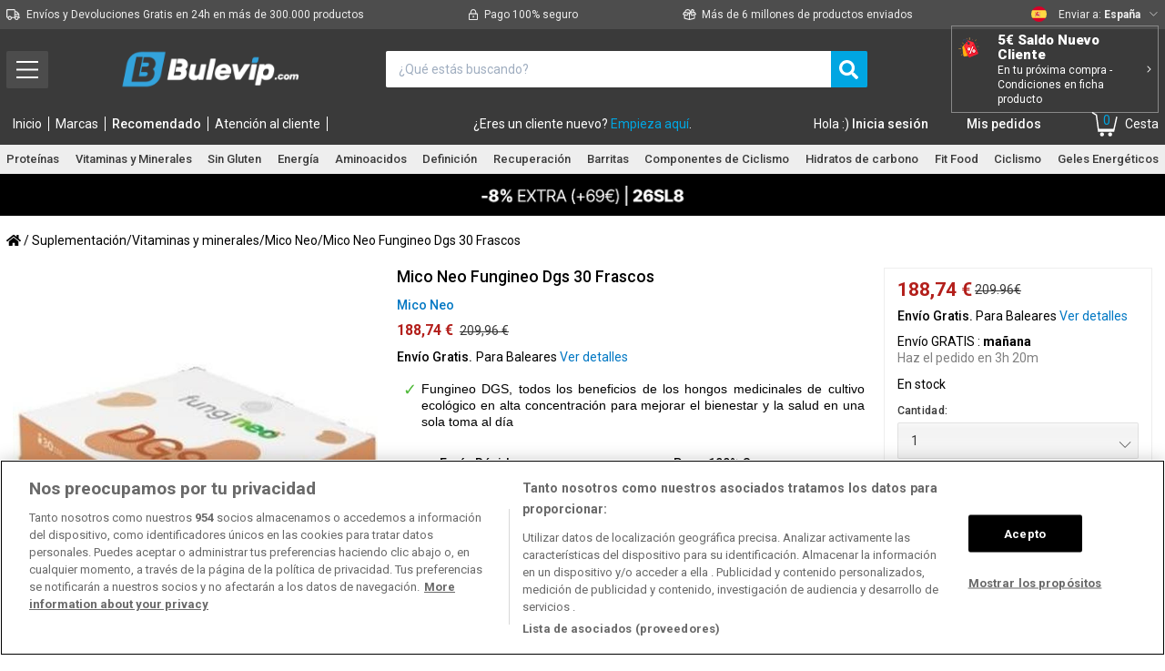

--- FILE ---
content_type: text/html; charset=utf-8
request_url: https://bulevip.com/es/114085-mico-neo-fungineo-dgs-30-frascos-8436036590901.html
body_size: 47030
content:

			<!DOCTYPE html>
<!--[if lt IE 7]>
<html class="no-js lt-ie9 lt-ie8 lt-ie7 lt-ie6 " lang="es"> <![endif]-->
<!--[if IE 7]>
<html class="no-js lt-ie9 lt-ie8 ie7" lang="es"> <![endif]-->
<!--[if IE 8]>
<html class="no-js lt-ie9 ie8" lang="es"> <![endif]-->
<!--[if gt IE 8]>
<html class="no-js ie9" lang="es"> <![endif]-->
<html lang="es" prefix="og: http://ogp.me/ns#">
<head><script>(function(w,i,g){w[g]=w[g]||[];if(typeof w[g].push=='function')w[g].push(i)})
(window,'GTM-K66MR4S','google_tags_first_party');</script><script>(function(w,d,s,l){w[l]=w[l]||[];(function(){w[l].push(arguments);})('set', 'developer_id.dYzg1YT', true);
		w[l].push({'gtm.start':new Date().getTime(),event:'gtm.js'});var f=d.getElementsByTagName(s)[0],
		j=d.createElement(s);j.async=true;j.src='/f1kt/';
		f.parentNode.insertBefore(j,f);
		})(window,document,'script','dataLayer');</script>
    <style></style>
    <title>Mico Neo Fungineo Dgs 30 Frascos - BULEVIP</title>
    <link rel="preconnect" href="https://cdn1.bulevip.com">
    <link rel="preconnect" href="https://cdn2.bulevip.com">
    <link rel="preconnect" href="https://cdn3.bulevip.com">
    <link rel="preconnect" href="https://connect.facebook.net">
    <link rel="preconnect" href="https://googleads.g.doubleclick.net">
    <link rel="preconnect" href="https://www.googletagmanager.com">
    <link rel="preconnect" href="https://www.static.zdassets.com">
    <link rel="preconnect" href="https://bulevip.com" >

        <link rel="alternate" hreflang="de" href="https://bulevip.com/de/114085-mico-neo-fungineo-dgs-30-frascos-8436036590901.html" />
        <link rel="alternate" hreflang="es" href="https://bulevip.com/es/114085-mico-neo-fungineo-dgs-30-frascos-8436036590901.html" />
        <link rel="alternate" hreflang="fr" href="https://bulevip.com/fr/114085-mico-neo-fungineo-dgs-30-frascos-8436036590901.html" />
        <link rel="alternate" hreflang="it" href="https://bulevip.com/it/114085-mico-neo-fungineo-dgs-30-frascos-8436036590901.html" />
        <link rel="alternate" hreflang="nl" href="https://bulevip.com/nl/114085-mico-neo-fungineo-dgs-30-frascos-8436036590901.html" />
        <link rel="alternate" hreflang="pt" href="https://bulevip.com/pt/114085-mico-neo-fungineo-dgs-30-frascos-8436036590901.html" />
    
    <meta charset="UTF-8">
    <!-- validación de pagina web para enlazar con la cuenta de YouTube -->
    <meta name="google-site-verification" content="XFtWZIgf8lLumLLVnaTlvUW54FLK_SNZPTNQYQUeAQ8"/>
    <script type="text/javascript">
        var dfhashid = function(){
            return ''
        };

        // Variable para control de carga de recomendadores
        var lastRecommendationTime = new Date();
    </script>
    
    
        <!-- Google Tag Manager -->
        <script>(function (w, d, s, l, i) {
                w[l] = w[l] || [];
                w[l].push({
                    'gtm.start': new Date().getTime(), event: 'gtm.js'
                });
                var f = d.getElementsByTagName(s)[0],
                        j = d.createElement(s), dl = l != 'dataLayer' ? '&l=' + l : '';
                j.async = true;
                j.src =
                        'https://www.googletagmanager.com/gtm.js?id=' + i + dl;
                f.parentNode.insertBefore(j, f);
            })(window, document, 'script', 'dataLayer',  'GTM-K66MR4S');</script>
        <!-- End Google Tag Manager -->
    

            <meta name="robots" content="noindex,follow"/>
    
                <meta name="description" content="Fungineo DGS, todos los beneficios de los hongos medicinales de cultivo ecológico en alta concentración para mejorar el bienestar y la salud en una sola..."/>
    
    <link rel="icon" type="image/vnd.microsoft.icon" href="/img/favicon.ico?1741600386"/>
    <link rel="shortcut icon" type="image/x-icon" href="/img/favicon.ico?1741600386"/>

    <meta name="viewport" content="width=device-width, minimum-scale=1, maximum-scale=1, initial-scale=1.0">

    

        <script type="text/javascript">
            /*! jQuery v3.5.1 | (c) JS Foundation and other contributors | jquery.org/license */
            !function(e,t){"use strict";"object"==typeof module&&"object"==typeof module.exports?module.exports=e.document?t(e,!0):function(e){if(!e.document)throw new Error("jQuery requires a window with a document");return t(e)}:t(e)}("undefined"!=typeof window?window:this,function(C,e){"use strict";var t=[],r=Object.getPrototypeOf,s=t.slice,g=t.flat?function(e){return t.flat.call(e)}:function(e){return t.concat.apply([],e)},u=t.push,i=t.indexOf,n={},o=n.toString,v=n.hasOwnProperty,a=v.toString,l=a.call(Object),y={},m=function(e){return"function"==typeof e&&"number"!=typeof e.nodeType},x=function(e){return null!=e&&e===e.window},E=C.document,c={type:!0,src:!0,nonce:!0,noModule:!0};function b(e,t,n){var r,i,o=(n=n||E).createElement("script");if(o.text=e,t)for(r in c)(i=t[r]||t.getAttribute&&t.getAttribute(r))&&o.setAttribute(r,i);n.head.appendChild(o).parentNode.removeChild(o)}function w(e){return null==e?e+"":"object"==typeof e||"function"==typeof e?n[o.call(e)]||"object":typeof e}var f="3.5.1",S=function(e,t){return new S.fn.init(e,t)};function p(e){var t=!!e&&"length"in e&&e.length,n=w(e);return!m(e)&&!x(e)&&("array"===n||0===t||"number"==typeof t&&0<t&&t-1 in e)}S.fn=S.prototype={jquery:f,constructor:S,length:0,toArray:function(){return s.call(this)},get:function(e){return null==e?s.call(this):e<0?this[e+this.length]:this[e]},pushStack:function(e){var t=S.merge(this.constructor(),e);return t.prevObject=this,t},each:function(e){return S.each(this,e)},map:function(n){return this.pushStack(S.map(this,function(e,t){return n.call(e,t,e)}))},slice:function(){return this.pushStack(s.apply(this,arguments))},first:function(){return this.eq(0)},last:function(){return this.eq(-1)},even:function(){return this.pushStack(S.grep(this,function(e,t){return(t+1)%2}))},odd:function(){return this.pushStack(S.grep(this,function(e,t){return t%2}))},eq:function(e){var t=this.length,n=+e+(e<0?t:0);return this.pushStack(0<=n&&n<t?[this[n]]:[])},end:function(){return this.prevObject||this.constructor()},push:u,sort:t.sort,splice:t.splice},S.extend=S.fn.extend=function(){var e,t,n,r,i,o,a=arguments[0]||{},s=1,u=arguments.length,l=!1;for("boolean"==typeof a&&(l=a,a=arguments[s]||{},s++),"object"==typeof a||m(a)||(a={}),s===u&&(a=this,s--);s<u;s++)if(null!=(e=arguments[s]))for(t in e)r=e[t],"__proto__"!==t&&a!==r&&(l&&r&&(S.isPlainObject(r)||(i=Array.isArray(r)))?(n=a[t],o=i&&!Array.isArray(n)?[]:i||S.isPlainObject(n)?n:{},i=!1,a[t]=S.extend(l,o,r)):void 0!==r&&(a[t]=r));return a},S.extend({expando:"jQuery"+(f+Math.random()).replace(/\D/g,""),isReady:!0,error:function(e){throw new Error(e)},noop:function(){},isPlainObject:function(e){var t,n;return!(!e||"[object Object]"!==o.call(e))&&(!(t=r(e))||"function"==typeof(n=v.call(t,"constructor")&&t.constructor)&&a.call(n)===l)},isEmptyObject:function(e){var t;for(t in e)return!1;return!0},globalEval:function(e,t,n){b(e,{nonce:t&&t.nonce},n)},each:function(e,t){var n,r=0;if(p(e)){for(n=e.length;r<n;r++)if(!1===t.call(e[r],r,e[r]))break}else for(r in e)if(!1===t.call(e[r],r,e[r]))break;return e},makeArray:function(e,t){var n=t||[];return null!=e&&(p(Object(e))?S.merge(n,"string"==typeof e?[e]:e):u.call(n,e)),n},inArray:function(e,t,n){return null==t?-1:i.call(t,e,n)},merge:function(e,t){for(var n=+t.length,r=0,i=e.length;r<n;r++)e[i++]=t[r];return e.length=i,e},grep:function(e,t,n){for(var r=[],i=0,o=e.length,a=!n;i<o;i++)!t(e[i],i)!==a&&r.push(e[i]);return r},map:function(e,t,n){var r,i,o=0,a=[];if(p(e))for(r=e.length;o<r;o++)null!=(i=t(e[o],o,n))&&a.push(i);else for(o in e)null!=(i=t(e[o],o,n))&&a.push(i);return g(a)},guid:1,support:y}),"function"==typeof Symbol&&(S.fn[Symbol.iterator]=t[Symbol.iterator]),S.each("Boolean Number String Function Array Date RegExp Object Error Symbol".split(" "),function(e,t){n["[object "+t+"]"]=t.toLowerCase()});var d=function(n){var e,d,b,o,i,h,f,g,w,u,l,T,C,a,E,v,s,c,y,S="sizzle"+1*new Date,p=n.document,k=0,r=0,m=ue(),x=ue(),A=ue(),N=ue(),D=function(e,t){return e===t&&(l=!0),0},j={}.hasOwnProperty,t=[],q=t.pop,L=t.push,H=t.push,O=t.slice,P=function(e,t){for(var n=0,r=e.length;n<r;n++)if(e[n]===t)return n;return-1},R="checked|selected|async|autofocus|autoplay|controls|defer|disabled|hidden|ismap|loop|multiple|open|readonly|required|scoped",M="[\\x20\\t\\r\\n\\f]",I="(?:\\\\[\\da-fA-F]{1,6}"+M+"?|\\\\[^\\r\\n\\f]|[\\w-]|[^\0-\\x7f])+",W="\\["+M+"*("+I+")(?:"+M+"*([*^$|!~]?=)"+M+"*(?:'((?:\\\\.|[^\\\\'])*)'|\"((?:\\\\.|[^\\\\\"])*)\"|("+I+"))|)"+M+"*\\]",F=":("+I+")(?:\\((('((?:\\\\.|[^\\\\'])*)'|\"((?:\\\\.|[^\\\\\"])*)\")|((?:\\\\.|[^\\\\()[\\]]|"+W+")*)|.*)\\)|)",B=new RegExp(M+"+","g"),$=new RegExp("^"+M+"+|((?:^|[^\\\\])(?:\\\\.)*)"+M+"+$","g"),_=new RegExp("^"+M+"*,"+M+"*"),z=new RegExp("^"+M+"*([>+~]|"+M+")"+M+"*"),U=new RegExp(M+"|>"),X=new RegExp(F),V=new RegExp("^"+I+"$"),G={ID:new RegExp("^#("+I+")"),CLASS:new RegExp("^\\.("+I+")"),TAG:new RegExp("^("+I+"|[*])"),ATTR:new RegExp("^"+W),PSEUDO:new RegExp("^"+F),CHILD:new RegExp("^:(only|first|last|nth|nth-last)-(child|of-type)(?:\\("+M+"*(even|odd|(([+-]|)(\\d*)n|)"+M+"*(?:([+-]|)"+M+"*(\\d+)|))"+M+"*\\)|)","i"),bool:new RegExp("^(?:"+R+")$","i"),needsContext:new RegExp("^"+M+"*[>+~]|:(even|odd|eq|gt|lt|nth|first|last)(?:\\("+M+"*((?:-\\d)?\\d*)"+M+"*\\)|)(?=[^-]|$)","i")},Y=/HTML$/i,Q=/^(?:input|select|textarea|button)$/i,J=/^h\d$/i,K=/^[^{]+\{\s*\[native \w/,Z=/^(?:#([\w-]+)|(\w+)|\.([\w-]+))$/,ee=/[+~]/,te=new RegExp("\\\\[\\da-fA-F]{1,6}"+M+"?|\\\\([^\\r\\n\\f])","g"),ne=function(e,t){var n="0x"+e.slice(1)-65536;return t||(n<0?String.fromCharCode(n+65536):String.fromCharCode(n>>10|55296,1023&n|56320))},re=/([\0-\x1f\x7f]|^-?\d)|^-$|[^\0-\x1f\x7f-\uFFFF\w-]/g,ie=function(e,t){return t?"\0"===e?"\ufffd":e.slice(0,-1)+"\\"+e.charCodeAt(e.length-1).toString(16)+" ":"\\"+e},oe=function(){T()},ae=be(function(e){return!0===e.disabled&&"fieldset"===e.nodeName.toLowerCase()},{dir:"parentNode",next:"legend"});try{H.apply(t=O.call(p.childNodes),p.childNodes),t[p.childNodes.length].nodeType}catch(e){H={apply:t.length?function(e,t){L.apply(e,O.call(t))}:function(e,t){var n=e.length,r=0;while(e[n++]=t[r++]);e.length=n-1}}}function se(t,e,n,r){var i,o,a,s,u,l,c,f=e&&e.ownerDocument,p=e?e.nodeType:9;if(n=n||[],"string"!=typeof t||!t||1!==p&&9!==p&&11!==p)return n;if(!r&&(T(e),e=e||C,E)){if(11!==p&&(u=Z.exec(t)))if(i=u[1]){if(9===p){if(!(a=e.getElementById(i)))return n;if(a.id===i)return n.push(a),n}else if(f&&(a=f.getElementById(i))&&y(e,a)&&a.id===i)return n.push(a),n}else{if(u[2])return H.apply(n,e.getElementsByTagName(t)),n;if((i=u[3])&&d.getElementsByClassName&&e.getElementsByClassName)return H.apply(n,e.getElementsByClassName(i)),n}if(d.qsa&&!N[t+" "]&&(!v||!v.test(t))&&(1!==p||"object"!==e.nodeName.toLowerCase())){if(c=t,f=e,1===p&&(U.test(t)||z.test(t))){(f=ee.test(t)&&ye(e.parentNode)||e)===e&&d.scope||((s=e.getAttribute("id"))?s=s.replace(re,ie):e.setAttribute("id",s=S)),o=(l=h(t)).length;while(o--)l[o]=(s?"#"+s:":scope")+" "+xe(l[o]);c=l.join(",")}try{return H.apply(n,f.querySelectorAll(c)),n}catch(e){N(t,!0)}finally{s===S&&e.removeAttribute("id")}}}return g(t.replace($,"$1"),e,n,r)}function ue(){var r=[];return function e(t,n){return r.push(t+" ")>b.cacheLength&&delete e[r.shift()],e[t+" "]=n}}function le(e){return e[S]=!0,e}function ce(e){var t=C.createElement("fieldset");try{return!!e(t)}catch(e){return!1}finally{t.parentNode&&t.parentNode.removeChild(t),t=null}}function fe(e,t){var n=e.split("|"),r=n.length;while(r--)b.attrHandle[n[r]]=t}function pe(e,t){var n=t&&e,r=n&&1===e.nodeType&&1===t.nodeType&&e.sourceIndex-t.sourceIndex;if(r)return r;if(n)while(n=n.nextSibling)if(n===t)return-1;return e?1:-1}function de(t){return function(e){return"input"===e.nodeName.toLowerCase()&&e.type===t}}function he(n){return function(e){var t=e.nodeName.toLowerCase();return("input"===t||"button"===t)&&e.type===n}}function ge(t){return function(e){return"form"in e?e.parentNode&&!1===e.disabled?"label"in e?"label"in e.parentNode?e.parentNode.disabled===t:e.disabled===t:e.isDisabled===t||e.isDisabled!==!t&&ae(e)===t:e.disabled===t:"label"in e&&e.disabled===t}}function ve(a){return le(function(o){return o=+o,le(function(e,t){var n,r=a([],e.length,o),i=r.length;while(i--)e[n=r[i]]&&(e[n]=!(t[n]=e[n]))})})}function ye(e){return e&&"undefined"!=typeof e.getElementsByTagName&&e}for(e in d=se.support={},i=se.isXML=function(e){var t=e.namespaceURI,n=(e.ownerDocument||e).documentElement;return!Y.test(t||n&&n.nodeName||"HTML")},T=se.setDocument=function(e){var t,n,r=e?e.ownerDocument||e:p;return r!=C&&9===r.nodeType&&r.documentElement&&(a=(C=r).documentElement,E=!i(C),p!=C&&(n=C.defaultView)&&n.top!==n&&(n.addEventListener?n.addEventListener("unload",oe,!1):n.attachEvent&&n.attachEvent("onunload",oe)),d.scope=ce(function(e){return a.appendChild(e).appendChild(C.createElement("div")),"undefined"!=typeof e.querySelectorAll&&!e.querySelectorAll(":scope fieldset div").length}),d.attributes=ce(function(e){return e.className="i",!e.getAttribute("className")}),d.getElementsByTagName=ce(function(e){return e.appendChild(C.createComment("")),!e.getElementsByTagName("*").length}),d.getElementsByClassName=K.test(C.getElementsByClassName),d.getById=ce(function(e){return a.appendChild(e).id=S,!C.getElementsByName||!C.getElementsByName(S).length}),d.getById?(b.filter.ID=function(e){var t=e.replace(te,ne);return function(e){return e.getAttribute("id")===t}},b.find.ID=function(e,t){if("undefined"!=typeof t.getElementById&&E){var n=t.getElementById(e);return n?[n]:[]}}):(b.filter.ID=function(e){var n=e.replace(te,ne);return function(e){var t="undefined"!=typeof e.getAttributeNode&&e.getAttributeNode("id");return t&&t.value===n}},b.find.ID=function(e,t){if("undefined"!=typeof t.getElementById&&E){var n,r,i,o=t.getElementById(e);if(o){if((n=o.getAttributeNode("id"))&&n.value===e)return[o];i=t.getElementsByName(e),r=0;while(o=i[r++])if((n=o.getAttributeNode("id"))&&n.value===e)return[o]}return[]}}),b.find.TAG=d.getElementsByTagName?function(e,t){return"undefined"!=typeof t.getElementsByTagName?t.getElementsByTagName(e):d.qsa?t.querySelectorAll(e):void 0}:function(e,t){var n,r=[],i=0,o=t.getElementsByTagName(e);if("*"===e){while(n=o[i++])1===n.nodeType&&r.push(n);return r}return o},b.find.CLASS=d.getElementsByClassName&&function(e,t){if("undefined"!=typeof t.getElementsByClassName&&E)return t.getElementsByClassName(e)},s=[],v=[],(d.qsa=K.test(C.querySelectorAll))&&(ce(function(e){var t;a.appendChild(e).innerHTML="<a id='"+S+"'></a><select id='"+S+"-\r\\' msallowcapture=''><option selected=''></option></select>",e.querySelectorAll("[msallowcapture^='']").length&&v.push("[*^$]="+M+"*(?:''|\"\")"),e.querySelectorAll("[selected]").length||v.push("\\["+M+"*(?:value|"+R+")"),e.querySelectorAll("[id~="+S+"-]").length||v.push("~="),(t=C.createElement("input")).setAttribute("name",""),e.appendChild(t),e.querySelectorAll("[name='']").length||v.push("\\["+M+"*name"+M+"*="+M+"*(?:''|\"\")"),e.querySelectorAll(":checked").length||v.push(":checked"),e.querySelectorAll("a#"+S+"+*").length||v.push(".#.+[+~]"),e.querySelectorAll("\\\f"),v.push("[\\r\\n\\f]")}),ce(function(e){e.innerHTML="<a href='' disabled='disabled'></a><select disabled='disabled'><option/></select>";var t=C.createElement("input");t.setAttribute("type","hidden"),e.appendChild(t).setAttribute("name","D"),e.querySelectorAll("[name=d]").length&&v.push("name"+M+"*[*^$|!~]?="),2!==e.querySelectorAll(":enabled").length&&v.push(":enabled",":disabled"),a.appendChild(e).disabled=!0,2!==e.querySelectorAll(":disabled").length&&v.push(":enabled",":disabled"),e.querySelectorAll("*,:x"),v.push(",.*:")})),(d.matchesSelector=K.test(c=a.matches||a.webkitMatchesSelector||a.mozMatchesSelector||a.oMatchesSelector||a.msMatchesSelector))&&ce(function(e){d.disconnectedMatch=c.call(e,"*"),c.call(e,"[s!='']:x"),s.push("!=",F)}),v=v.length&&new RegExp(v.join("|")),s=s.length&&new RegExp(s.join("|")),t=K.test(a.compareDocumentPosition),y=t||K.test(a.contains)?function(e,t){var n=9===e.nodeType?e.documentElement:e,r=t&&t.parentNode;return e===r||!(!r||1!==r.nodeType||!(n.contains?n.contains(r):e.compareDocumentPosition&&16&e.compareDocumentPosition(r)))}:function(e,t){if(t)while(t=t.parentNode)if(t===e)return!0;return!1},D=t?function(e,t){if(e===t)return l=!0,0;var n=!e.compareDocumentPosition-!t.compareDocumentPosition;return n||(1&(n=(e.ownerDocument||e)==(t.ownerDocument||t)?e.compareDocumentPosition(t):1)||!d.sortDetached&&t.compareDocumentPosition(e)===n?e==C||e.ownerDocument==p&&y(p,e)?-1:t==C||t.ownerDocument==p&&y(p,t)?1:u?P(u,e)-P(u,t):0:4&n?-1:1)}:function(e,t){if(e===t)return l=!0,0;var n,r=0,i=e.parentNode,o=t.parentNode,a=[e],s=[t];if(!i||!o)return e==C?-1:t==C?1:i?-1:o?1:u?P(u,e)-P(u,t):0;if(i===o)return pe(e,t);n=e;while(n=n.parentNode)a.unshift(n);n=t;while(n=n.parentNode)s.unshift(n);while(a[r]===s[r])r++;return r?pe(a[r],s[r]):a[r]==p?-1:s[r]==p?1:0}),C},se.matches=function(e,t){return se(e,null,null,t)},se.matchesSelector=function(e,t){if(T(e),d.matchesSelector&&E&&!N[t+" "]&&(!s||!s.test(t))&&(!v||!v.test(t)))try{var n=c.call(e,t);if(n||d.disconnectedMatch||e.document&&11!==e.document.nodeType)return n}catch(e){N(t,!0)}return 0<se(t,C,null,[e]).length},se.contains=function(e,t){return(e.ownerDocument||e)!=C&&T(e),y(e,t)},se.attr=function(e,t){(e.ownerDocument||e)!=C&&T(e);var n=b.attrHandle[t.toLowerCase()],r=n&&j.call(b.attrHandle,t.toLowerCase())?n(e,t,!E):void 0;return void 0!==r?r:d.attributes||!E?e.getAttribute(t):(r=e.getAttributeNode(t))&&r.specified?r.value:null},se.escape=function(e){return(e+"").replace(re,ie)},se.error=function(e){throw new Error("Syntax error, unrecognized expression: "+e)},se.uniqueSort=function(e){var t,n=[],r=0,i=0;if(l=!d.detectDuplicates,u=!d.sortStable&&e.slice(0),e.sort(D),l){while(t=e[i++])t===e[i]&&(r=n.push(i));while(r--)e.splice(n[r],1)}return u=null,e},o=se.getText=function(e){var t,n="",r=0,i=e.nodeType;if(i){if(1===i||9===i||11===i){if("string"==typeof e.textContent)return e.textContent;for(e=e.firstChild;e;e=e.nextSibling)n+=o(e)}else if(3===i||4===i)return e.nodeValue}else while(t=e[r++])n+=o(t);return n},(b=se.selectors={cacheLength:50,createPseudo:le,match:G,attrHandle:{},find:{},relative:{">":{dir:"parentNode",first:!0}," ":{dir:"parentNode"},"+":{dir:"previousSibling",first:!0},"~":{dir:"previousSibling"}},preFilter:{ATTR:function(e){return e[1]=e[1].replace(te,ne),e[3]=(e[3]||e[4]||e[5]||"").replace(te,ne),"~="===e[2]&&(e[3]=" "+e[3]+" "),e.slice(0,4)},CHILD:function(e){return e[1]=e[1].toLowerCase(),"nth"===e[1].slice(0,3)?(e[3]||se.error(e[0]),e[4]=+(e[4]?e[5]+(e[6]||1):2*("even"===e[3]||"odd"===e[3])),e[5]=+(e[7]+e[8]||"odd"===e[3])):e[3]&&se.error(e[0]),e},PSEUDO:function(e){var t,n=!e[6]&&e[2];return G.CHILD.test(e[0])?null:(e[3]?e[2]=e[4]||e[5]||"":n&&X.test(n)&&(t=h(n,!0))&&(t=n.indexOf(")",n.length-t)-n.length)&&(e[0]=e[0].slice(0,t),e[2]=n.slice(0,t)),e.slice(0,3))}},filter:{TAG:function(e){var t=e.replace(te,ne).toLowerCase();return"*"===e?function(){return!0}:function(e){return e.nodeName&&e.nodeName.toLowerCase()===t}},CLASS:function(e){var t=m[e+" "];return t||(t=new RegExp("(^|"+M+")"+e+"("+M+"|$)"))&&m(e,function(e){return t.test("string"==typeof e.className&&e.className||"undefined"!=typeof e.getAttribute&&e.getAttribute("class")||"")})},ATTR:function(n,r,i){return function(e){var t=se.attr(e,n);return null==t?"!="===r:!r||(t+="","="===r?t===i:"!="===r?t!==i:"^="===r?i&&0===t.indexOf(i):"*="===r?i&&-1<t.indexOf(i):"$="===r?i&&t.slice(-i.length)===i:"~="===r?-1<(" "+t.replace(B," ")+" ").indexOf(i):"|="===r&&(t===i||t.slice(0,i.length+1)===i+"-"))}},CHILD:function(h,e,t,g,v){var y="nth"!==h.slice(0,3),m="last"!==h.slice(-4),x="of-type"===e;return 1===g&&0===v?function(e){return!!e.parentNode}:function(e,t,n){var r,i,o,a,s,u,l=y!==m?"nextSibling":"previousSibling",c=e.parentNode,f=x&&e.nodeName.toLowerCase(),p=!n&&!x,d=!1;if(c){if(y){while(l){a=e;while(a=a[l])if(x?a.nodeName.toLowerCase()===f:1===a.nodeType)return!1;u=l="only"===h&&!u&&"nextSibling"}return!0}if(u=[m?c.firstChild:c.lastChild],m&&p){d=(s=(r=(i=(o=(a=c)[S]||(a[S]={}))[a.uniqueID]||(o[a.uniqueID]={}))[h]||[])[0]===k&&r[1])&&r[2],a=s&&c.childNodes[s];while(a=++s&&a&&a[l]||(d=s=0)||u.pop())if(1===a.nodeType&&++d&&a===e){i[h]=[k,s,d];break}}else if(p&&(d=s=(r=(i=(o=(a=e)[S]||(a[S]={}))[a.uniqueID]||(o[a.uniqueID]={}))[h]||[])[0]===k&&r[1]),!1===d)while(a=++s&&a&&a[l]||(d=s=0)||u.pop())if((x?a.nodeName.toLowerCase()===f:1===a.nodeType)&&++d&&(p&&((i=(o=a[S]||(a[S]={}))[a.uniqueID]||(o[a.uniqueID]={}))[h]=[k,d]),a===e))break;return(d-=v)===g||d%g==0&&0<=d/g}}},PSEUDO:function(e,o){var t,a=b.pseudos[e]||b.setFilters[e.toLowerCase()]||se.error("unsupported pseudo: "+e);return a[S]?a(o):1<a.length?(t=[e,e,"",o],b.setFilters.hasOwnProperty(e.toLowerCase())?le(function(e,t){var n,r=a(e,o),i=r.length;while(i--)e[n=P(e,r[i])]=!(t[n]=r[i])}):function(e){return a(e,0,t)}):a}},pseudos:{not:le(function(e){var r=[],i=[],s=f(e.replace($,"$1"));return s[S]?le(function(e,t,n,r){var i,o=s(e,null,r,[]),a=e.length;while(a--)(i=o[a])&&(e[a]=!(t[a]=i))}):function(e,t,n){return r[0]=e,s(r,null,n,i),r[0]=null,!i.pop()}}),has:le(function(t){return function(e){return 0<se(t,e).length}}),contains:le(function(t){return t=t.replace(te,ne),function(e){return-1<(e.textContent||o(e)).indexOf(t)}}),lang:le(function(n){return V.test(n||"")||se.error("unsupported lang: "+n),n=n.replace(te,ne).toLowerCase(),function(e){var t;do{if(t=E?e.lang:e.getAttribute("xml:lang")||e.getAttribute("lang"))return(t=t.toLowerCase())===n||0===t.indexOf(n+"-")}while((e=e.parentNode)&&1===e.nodeType);return!1}}),target:function(e){var t=n.location&&n.location.hash;return t&&t.slice(1)===e.id},root:function(e){return e===a},focus:function(e){return e===C.activeElement&&(!C.hasFocus||C.hasFocus())&&!!(e.type||e.href||~e.tabIndex)},enabled:ge(!1),disabled:ge(!0),checked:function(e){var t=e.nodeName.toLowerCase();return"input"===t&&!!e.checked||"option"===t&&!!e.selected},selected:function(e){return e.parentNode&&e.parentNode.selectedIndex,!0===e.selected},empty:function(e){for(e=e.firstChild;e;e=e.nextSibling)if(e.nodeType<6)return!1;return!0},parent:function(e){return!b.pseudos.empty(e)},header:function(e){return J.test(e.nodeName)},input:function(e){return Q.test(e.nodeName)},button:function(e){var t=e.nodeName.toLowerCase();return"input"===t&&"button"===e.type||"button"===t},text:function(e){var t;return"input"===e.nodeName.toLowerCase()&&"text"===e.type&&(null==(t=e.getAttribute("type"))||"text"===t.toLowerCase())},first:ve(function(){return[0]}),last:ve(function(e,t){return[t-1]}),eq:ve(function(e,t,n){return[n<0?n+t:n]}),even:ve(function(e,t){for(var n=0;n<t;n+=2)e.push(n);return e}),odd:ve(function(e,t){for(var n=1;n<t;n+=2)e.push(n);return e}),lt:ve(function(e,t,n){for(var r=n<0?n+t:t<n?t:n;0<=--r;)e.push(r);return e}),gt:ve(function(e,t,n){for(var r=n<0?n+t:n;++r<t;)e.push(r);return e})}}).pseudos.nth=b.pseudos.eq,{radio:!0,checkbox:!0,file:!0,password:!0,image:!0})b.pseudos[e]=de(e);for(e in{submit:!0,reset:!0})b.pseudos[e]=he(e);function me(){}function xe(e){for(var t=0,n=e.length,r="";t<n;t++)r+=e[t].value;return r}function be(s,e,t){var u=e.dir,l=e.next,c=l||u,f=t&&"parentNode"===c,p=r++;return e.first?function(e,t,n){while(e=e[u])if(1===e.nodeType||f)return s(e,t,n);return!1}:function(e,t,n){var r,i,o,a=[k,p];if(n){while(e=e[u])if((1===e.nodeType||f)&&s(e,t,n))return!0}else while(e=e[u])if(1===e.nodeType||f)if(i=(o=e[S]||(e[S]={}))[e.uniqueID]||(o[e.uniqueID]={}),l&&l===e.nodeName.toLowerCase())e=e[u]||e;else{if((r=i[c])&&r[0]===k&&r[1]===p)return a[2]=r[2];if((i[c]=a)[2]=s(e,t,n))return!0}return!1}}function we(i){return 1<i.length?function(e,t,n){var r=i.length;while(r--)if(!i[r](e,t,n))return!1;return!0}:i[0]}function Te(e,t,n,r,i){for(var o,a=[],s=0,u=e.length,l=null!=t;s<u;s++)(o=e[s])&&(n&&!n(o,r,i)||(a.push(o),l&&t.push(s)));return a}function Ce(d,h,g,v,y,e){return v&&!v[S]&&(v=Ce(v)),y&&!y[S]&&(y=Ce(y,e)),le(function(e,t,n,r){var i,o,a,s=[],u=[],l=t.length,c=e||function(e,t,n){for(var r=0,i=t.length;r<i;r++)se(e,t[r],n);return n}(h||"*",n.nodeType?[n]:n,[]),f=!d||!e&&h?c:Te(c,s,d,n,r),p=g?y||(e?d:l||v)?[]:t:f;if(g&&g(f,p,n,r),v){i=Te(p,u),v(i,[],n,r),o=i.length;while(o--)(a=i[o])&&(p[u[o]]=!(f[u[o]]=a))}if(e){if(y||d){if(y){i=[],o=p.length;while(o--)(a=p[o])&&i.push(f[o]=a);y(null,p=[],i,r)}o=p.length;while(o--)(a=p[o])&&-1<(i=y?P(e,a):s[o])&&(e[i]=!(t[i]=a))}}else p=Te(p===t?p.splice(l,p.length):p),y?y(null,t,p,r):H.apply(t,p)})}function Ee(e){for(var i,t,n,r=e.length,o=b.relative[e[0].type],a=o||b.relative[" "],s=o?1:0,u=be(function(e){return e===i},a,!0),l=be(function(e){return-1<P(i,e)},a,!0),c=[function(e,t,n){var r=!o&&(n||t!==w)||((i=t).nodeType?u(e,t,n):l(e,t,n));return i=null,r}];s<r;s++)if(t=b.relative[e[s].type])c=[be(we(c),t)];else{if((t=b.filter[e[s].type].apply(null,e[s].matches))[S]){for(n=++s;n<r;n++)if(b.relative[e[n].type])break;return Ce(1<s&&we(c),1<s&&xe(e.slice(0,s-1).concat({value:" "===e[s-2].type?"*":""})).replace($,"$1"),t,s<n&&Ee(e.slice(s,n)),n<r&&Ee(e=e.slice(n)),n<r&&xe(e))}c.push(t)}return we(c)}return me.prototype=b.filters=b.pseudos,b.setFilters=new me,h=se.tokenize=function(e,t){var n,r,i,o,a,s,u,l=x[e+" "];if(l)return t?0:l.slice(0);a=e,s=[],u=b.preFilter;while(a){for(o in n&&!(r=_.exec(a))||(r&&(a=a.slice(r[0].length)||a),s.push(i=[])),n=!1,(r=z.exec(a))&&(n=r.shift(),i.push({value:n,type:r[0].replace($," ")}),a=a.slice(n.length)),b.filter)!(r=G[o].exec(a))||u[o]&&!(r=u[o](r))||(n=r.shift(),i.push({value:n,type:o,matches:r}),a=a.slice(n.length));if(!n)break}return t?a.length:a?se.error(e):x(e,s).slice(0)},f=se.compile=function(e,t){var n,v,y,m,x,r,i=[],o=[],a=A[e+" "];if(!a){t||(t=h(e)),n=t.length;while(n--)(a=Ee(t[n]))[S]?i.push(a):o.push(a);(a=A(e,(v=o,m=0<(y=i).length,x=0<v.length,r=function(e,t,n,r,i){var o,a,s,u=0,l="0",c=e&&[],f=[],p=w,d=e||x&&b.find.TAG("*",i),h=k+=null==p?1:Math.random()||.1,g=d.length;for(i&&(w=t==C||t||i);l!==g&&null!=(o=d[l]);l++){if(x&&o){a=0,t||o.ownerDocument==C||(T(o),n=!E);while(s=v[a++])if(s(o,t||C,n)){r.push(o);break}i&&(k=h)}m&&((o=!s&&o)&&u--,e&&c.push(o))}if(u+=l,m&&l!==u){a=0;while(s=y[a++])s(c,f,t,n);if(e){if(0<u)while(l--)c[l]||f[l]||(f[l]=q.call(r));f=Te(f)}H.apply(r,f),i&&!e&&0<f.length&&1<u+y.length&&se.uniqueSort(r)}return i&&(k=h,w=p),c},m?le(r):r))).selector=e}return a},g=se.select=function(e,t,n,r){var i,o,a,s,u,l="function"==typeof e&&e,c=!r&&h(e=l.selector||e);if(n=n||[],1===c.length){if(2<(o=c[0]=c[0].slice(0)).length&&"ID"===(a=o[0]).type&&9===t.nodeType&&E&&b.relative[o[1].type]){if(!(t=(b.find.ID(a.matches[0].replace(te,ne),t)||[])[0]))return n;l&&(t=t.parentNode),e=e.slice(o.shift().value.length)}i=G.needsContext.test(e)?0:o.length;while(i--){if(a=o[i],b.relative[s=a.type])break;if((u=b.find[s])&&(r=u(a.matches[0].replace(te,ne),ee.test(o[0].type)&&ye(t.parentNode)||t))){if(o.splice(i,1),!(e=r.length&&xe(o)))return H.apply(n,r),n;break}}}return(l||f(e,c))(r,t,!E,n,!t||ee.test(e)&&ye(t.parentNode)||t),n},d.sortStable=S.split("").sort(D).join("")===S,d.detectDuplicates=!!l,T(),d.sortDetached=ce(function(e){return 1&e.compareDocumentPosition(C.createElement("fieldset"))}),ce(function(e){return e.innerHTML="<a href='#'></a>","#"===e.firstChild.getAttribute("href")})||fe("type|href|height|width",function(e,t,n){if(!n)return e.getAttribute(t,"type"===t.toLowerCase()?1:2)}),d.attributes&&ce(function(e){return e.innerHTML="<input/>",e.firstChild.setAttribute("value",""),""===e.firstChild.getAttribute("value")})||fe("value",function(e,t,n){if(!n&&"input"===e.nodeName.toLowerCase())return e.defaultValue}),ce(function(e){return null==e.getAttribute("disabled")})||fe(R,function(e,t,n){var r;if(!n)return!0===e[t]?t.toLowerCase():(r=e.getAttributeNode(t))&&r.specified?r.value:null}),se}(C);S.find=d,S.expr=d.selectors,S.expr[":"]=S.expr.pseudos,S.uniqueSort=S.unique=d.uniqueSort,S.text=d.getText,S.isXMLDoc=d.isXML,S.contains=d.contains,S.escapeSelector=d.escape;var h=function(e,t,n){var r=[],i=void 0!==n;while((e=e[t])&&9!==e.nodeType)if(1===e.nodeType){if(i&&S(e).is(n))break;r.push(e)}return r},T=function(e,t){for(var n=[];e;e=e.nextSibling)1===e.nodeType&&e!==t&&n.push(e);return n},k=S.expr.match.needsContext;function A(e,t){return e.nodeName&&e.nodeName.toLowerCase()===t.toLowerCase()}var N=/^<([a-z][^\/\0>:\x20\t\r\n\f]*)[\x20\t\r\n\f]*\/?>(?:<\/\1>|)$/i;function D(e,n,r){return m(n)?S.grep(e,function(e,t){return!!n.call(e,t,e)!==r}):n.nodeType?S.grep(e,function(e){return e===n!==r}):"string"!=typeof n?S.grep(e,function(e){return-1<i.call(n,e)!==r}):S.filter(n,e,r)}S.filter=function(e,t,n){var r=t[0];return n&&(e=":not("+e+")"),1===t.length&&1===r.nodeType?S.find.matchesSelector(r,e)?[r]:[]:S.find.matches(e,S.grep(t,function(e){return 1===e.nodeType}))},S.fn.extend({find:function(e){var t,n,r=this.length,i=this;if("string"!=typeof e)return this.pushStack(S(e).filter(function(){for(t=0;t<r;t++)if(S.contains(i[t],this))return!0}));for(n=this.pushStack([]),t=0;t<r;t++)S.find(e,i[t],n);return 1<r?S.uniqueSort(n):n},filter:function(e){return this.pushStack(D(this,e||[],!1))},not:function(e){return this.pushStack(D(this,e||[],!0))},is:function(e){return!!D(this,"string"==typeof e&&k.test(e)?S(e):e||[],!1).length}});var j,q=/^(?:\s*(<[\w\W]+>)[^>]*|#([\w-]+))$/;(S.fn.init=function(e,t,n){var r,i;if(!e)return this;if(n=n||j,"string"==typeof e){if(!(r="<"===e[0]&&">"===e[e.length-1]&&3<=e.length?[null,e,null]:q.exec(e))||!r[1]&&t)return!t||t.jquery?(t||n).find(e):this.constructor(t).find(e);if(r[1]){if(t=t instanceof S?t[0]:t,S.merge(this,S.parseHTML(r[1],t&&t.nodeType?t.ownerDocument||t:E,!0)),N.test(r[1])&&S.isPlainObject(t))for(r in t)m(this[r])?this[r](t[r]):this.attr(r,t[r]);return this}return(i=E.getElementById(r[2]))&&(this[0]=i,this.length=1),this}return e.nodeType?(this[0]=e,this.length=1,this):m(e)?void 0!==n.ready?n.ready(e):e(S):S.makeArray(e,this)}).prototype=S.fn,j=S(E);var L=/^(?:parents|prev(?:Until|All))/,H={children:!0,contents:!0,next:!0,prev:!0};function O(e,t){while((e=e[t])&&1!==e.nodeType);return e}S.fn.extend({has:function(e){var t=S(e,this),n=t.length;return this.filter(function(){for(var e=0;e<n;e++)if(S.contains(this,t[e]))return!0})},closest:function(e,t){var n,r=0,i=this.length,o=[],a="string"!=typeof e&&S(e);if(!k.test(e))for(;r<i;r++)for(n=this[r];n&&n!==t;n=n.parentNode)if(n.nodeType<11&&(a?-1<a.index(n):1===n.nodeType&&S.find.matchesSelector(n,e))){o.push(n);break}return this.pushStack(1<o.length?S.uniqueSort(o):o)},index:function(e){return e?"string"==typeof e?i.call(S(e),this[0]):i.call(this,e.jquery?e[0]:e):this[0]&&this[0].parentNode?this.first().prevAll().length:-1},add:function(e,t){return this.pushStack(S.uniqueSort(S.merge(this.get(),S(e,t))))},addBack:function(e){return this.add(null==e?this.prevObject:this.prevObject.filter(e))}}),S.each({parent:function(e){var t=e.parentNode;return t&&11!==t.nodeType?t:null},parents:function(e){return h(e,"parentNode")},parentsUntil:function(e,t,n){return h(e,"parentNode",n)},next:function(e){return O(e,"nextSibling")},prev:function(e){return O(e,"previousSibling")},nextAll:function(e){return h(e,"nextSibling")},prevAll:function(e){return h(e,"previousSibling")},nextUntil:function(e,t,n){return h(e,"nextSibling",n)},prevUntil:function(e,t,n){return h(e,"previousSibling",n)},siblings:function(e){return T((e.parentNode||{}).firstChild,e)},children:function(e){return T(e.firstChild)},contents:function(e){return null!=e.contentDocument&&r(e.contentDocument)?e.contentDocument:(A(e,"template")&&(e=e.content||e),S.merge([],e.childNodes))}},function(r,i){S.fn[r]=function(e,t){var n=S.map(this,i,e);return"Until"!==r.slice(-5)&&(t=e),t&&"string"==typeof t&&(n=S.filter(t,n)),1<this.length&&(H[r]||S.uniqueSort(n),L.test(r)&&n.reverse()),this.pushStack(n)}});var P=/[^\x20\t\r\n\f]+/g;function R(e){return e}function M(e){throw e}function I(e,t,n,r){var i;try{e&&m(i=e.promise)?i.call(e).done(t).fail(n):e&&m(i=e.then)?i.call(e,t,n):t.apply(void 0,[e].slice(r))}catch(e){n.apply(void 0,[e])}}S.Callbacks=function(r){var e,n;r="string"==typeof r?(e=r,n={},S.each(e.match(P)||[],function(e,t){n[t]=!0}),n):S.extend({},r);var i,t,o,a,s=[],u=[],l=-1,c=function(){for(a=a||r.once,o=i=!0;u.length;l=-1){t=u.shift();while(++l<s.length)!1===s[l].apply(t[0],t[1])&&r.stopOnFalse&&(l=s.length,t=!1)}r.memory||(t=!1),i=!1,a&&(s=t?[]:"")},f={add:function(){return s&&(t&&!i&&(l=s.length-1,u.push(t)),function n(e){S.each(e,function(e,t){m(t)?r.unique&&f.has(t)||s.push(t):t&&t.length&&"string"!==w(t)&&n(t)})}(arguments),t&&!i&&c()),this},remove:function(){return S.each(arguments,function(e,t){var n;while(-1<(n=S.inArray(t,s,n)))s.splice(n,1),n<=l&&l--}),this},has:function(e){return e?-1<S.inArray(e,s):0<s.length},empty:function(){return s&&(s=[]),this},disable:function(){return a=u=[],s=t="",this},disabled:function(){return!s},lock:function(){return a=u=[],t||i||(s=t=""),this},locked:function(){return!!a},fireWith:function(e,t){return a||(t=[e,(t=t||[]).slice?t.slice():t],u.push(t),i||c()),this},fire:function(){return f.fireWith(this,arguments),this},fired:function(){return!!o}};return f},S.extend({Deferred:function(e){var o=[["notify","progress",S.Callbacks("memory"),S.Callbacks("memory"),2],["resolve","done",S.Callbacks("once memory"),S.Callbacks("once memory"),0,"resolved"],["reject","fail",S.Callbacks("once memory"),S.Callbacks("once memory"),1,"rejected"]],i="pending",a={state:function(){return i},always:function(){return s.done(arguments).fail(arguments),this},"catch":function(e){return a.then(null,e)},pipe:function(){var i=arguments;return S.Deferred(function(r){S.each(o,function(e,t){var n=m(i[t[4]])&&i[t[4]];s[t[1]](function(){var e=n&&n.apply(this,arguments);e&&m(e.promise)?e.promise().progress(r.notify).done(r.resolve).fail(r.reject):r[t[0]+"With"](this,n?[e]:arguments)})}),i=null}).promise()},then:function(t,n,r){var u=0;function l(i,o,a,s){return function(){var n=this,r=arguments,e=function(){var e,t;if(!(i<u)){if((e=a.apply(n,r))===o.promise())throw new TypeError("Thenable self-resolution");t=e&&("object"==typeof e||"function"==typeof e)&&e.then,m(t)?s?t.call(e,l(u,o,R,s),l(u,o,M,s)):(u++,t.call(e,l(u,o,R,s),l(u,o,M,s),l(u,o,R,o.notifyWith))):(a!==R&&(n=void 0,r=[e]),(s||o.resolveWith)(n,r))}},t=s?e:function(){try{e()}catch(e){S.Deferred.exceptionHook&&S.Deferred.exceptionHook(e,t.stackTrace),u<=i+1&&(a!==M&&(n=void 0,r=[e]),o.rejectWith(n,r))}};i?t():(S.Deferred.getStackHook&&(t.stackTrace=S.Deferred.getStackHook()),C.setTimeout(t))}}return S.Deferred(function(e){o[0][3].add(l(0,e,m(r)?r:R,e.notifyWith)),o[1][3].add(l(0,e,m(t)?t:R)),o[2][3].add(l(0,e,m(n)?n:M))}).promise()},promise:function(e){return null!=e?S.extend(e,a):a}},s={};return S.each(o,function(e,t){var n=t[2],r=t[5];a[t[1]]=n.add,r&&n.add(function(){i=r},o[3-e][2].disable,o[3-e][3].disable,o[0][2].lock,o[0][3].lock),n.add(t[3].fire),s[t[0]]=function(){return s[t[0]+"With"](this===s?void 0:this,arguments),this},s[t[0]+"With"]=n.fireWith}),a.promise(s),e&&e.call(s,s),s},when:function(e){var n=arguments.length,t=n,r=Array(t),i=s.call(arguments),o=S.Deferred(),a=function(t){return function(e){r[t]=this,i[t]=1<arguments.length?s.call(arguments):e,--n||o.resolveWith(r,i)}};if(n<=1&&(I(e,o.done(a(t)).resolve,o.reject,!n),"pending"===o.state()||m(i[t]&&i[t].then)))return o.then();while(t--)I(i[t],a(t),o.reject);return o.promise()}});var W=/^(Eval|Internal|Range|Reference|Syntax|Type|URI)Error$/;S.Deferred.exceptionHook=function(e,t){C.console&&C.console.warn&&e&&W.test(e.name)&&C.console.warn("jQuery.Deferred exception: "+e.message,e.stack,t)},S.readyException=function(e){C.setTimeout(function(){throw e})};var F=S.Deferred();function B(){E.removeEventListener("DOMContentLoaded",B),C.removeEventListener("load",B),S.ready()}S.fn.ready=function(e){return F.then(e)["catch"](function(e){S.readyException(e)}),this},S.extend({isReady:!1,readyWait:1,ready:function(e){(!0===e?--S.readyWait:S.isReady)||(S.isReady=!0)!==e&&0<--S.readyWait||F.resolveWith(E,[S])}}),S.ready.then=F.then,"complete"===E.readyState||"loading"!==E.readyState&&!E.documentElement.doScroll?C.setTimeout(S.ready):(E.addEventListener("DOMContentLoaded",B),C.addEventListener("load",B));var $=function(e,t,n,r,i,o,a){var s=0,u=e.length,l=null==n;if("object"===w(n))for(s in i=!0,n)$(e,t,s,n[s],!0,o,a);else if(void 0!==r&&(i=!0,m(r)||(a=!0),l&&(a?(t.call(e,r),t=null):(l=t,t=function(e,t,n){return l.call(S(e),n)})),t))for(;s<u;s++)t(e[s],n,a?r:r.call(e[s],s,t(e[s],n)));return i?e:l?t.call(e):u?t(e[0],n):o},_=/^-ms-/,z=/-([a-z])/g;function U(e,t){return t.toUpperCase()}function X(e){return e.replace(_,"ms-").replace(z,U)}var V=function(e){return 1===e.nodeType||9===e.nodeType||!+e.nodeType};function G(){this.expando=S.expando+G.uid++}G.uid=1,G.prototype={cache:function(e){var t=e[this.expando];return t||(t={},V(e)&&(e.nodeType?e[this.expando]=t:Object.defineProperty(e,this.expando,{value:t,configurable:!0}))),t},set:function(e,t,n){var r,i=this.cache(e);if("string"==typeof t)i[X(t)]=n;else for(r in t)i[X(r)]=t[r];return i},get:function(e,t){return void 0===t?this.cache(e):e[this.expando]&&e[this.expando][X(t)]},access:function(e,t,n){return void 0===t||t&&"string"==typeof t&&void 0===n?this.get(e,t):(this.set(e,t,n),void 0!==n?n:t)},remove:function(e,t){var n,r=e[this.expando];if(void 0!==r){if(void 0!==t){n=(t=Array.isArray(t)?t.map(X):(t=X(t))in r?[t]:t.match(P)||[]).length;while(n--)delete r[t[n]]}(void 0===t||S.isEmptyObject(r))&&(e.nodeType?e[this.expando]=void 0:delete e[this.expando])}},hasData:function(e){var t=e[this.expando];return void 0!==t&&!S.isEmptyObject(t)}};var Y=new G,Q=new G,J=/^(?:\{[\w\W]*\}|\[[\w\W]*\])$/,K=/[A-Z]/g;function Z(e,t,n){var r,i;if(void 0===n&&1===e.nodeType)if(r="data-"+t.replace(K,"-$&").toLowerCase(),"string"==typeof(n=e.getAttribute(r))){try{n="true"===(i=n)||"false"!==i&&("null"===i?null:i===+i+""?+i:J.test(i)?JSON.parse(i):i)}catch(e){}Q.set(e,t,n)}else n=void 0;return n}S.extend({hasData:function(e){return Q.hasData(e)||Y.hasData(e)},data:function(e,t,n){return Q.access(e,t,n)},removeData:function(e,t){Q.remove(e,t)},_data:function(e,t,n){return Y.access(e,t,n)},_removeData:function(e,t){Y.remove(e,t)}}),S.fn.extend({data:function(n,e){var t,r,i,o=this[0],a=o&&o.attributes;if(void 0===n){if(this.length&&(i=Q.get(o),1===o.nodeType&&!Y.get(o,"hasDataAttrs"))){t=a.length;while(t--)a[t]&&0===(r=a[t].name).indexOf("data-")&&(r=X(r.slice(5)),Z(o,r,i[r]));Y.set(o,"hasDataAttrs",!0)}return i}return"object"==typeof n?this.each(function(){Q.set(this,n)}):$(this,function(e){var t;if(o&&void 0===e)return void 0!==(t=Q.get(o,n))?t:void 0!==(t=Z(o,n))?t:void 0;this.each(function(){Q.set(this,n,e)})},null,e,1<arguments.length,null,!0)},removeData:function(e){return this.each(function(){Q.remove(this,e)})}}),S.extend({queue:function(e,t,n){var r;if(e)return t=(t||"fx")+"queue",r=Y.get(e,t),n&&(!r||Array.isArray(n)?r=Y.access(e,t,S.makeArray(n)):r.push(n)),r||[]},dequeue:function(e,t){t=t||"fx";var n=S.queue(e,t),r=n.length,i=n.shift(),o=S._queueHooks(e,t);"inprogress"===i&&(i=n.shift(),r--),i&&("fx"===t&&n.unshift("inprogress"),delete o.stop,i.call(e,function(){S.dequeue(e,t)},o)),!r&&o&&o.empty.fire()},_queueHooks:function(e,t){var n=t+"queueHooks";return Y.get(e,n)||Y.access(e,n,{empty:S.Callbacks("once memory").add(function(){Y.remove(e,[t+"queue",n])})})}}),S.fn.extend({queue:function(t,n){var e=2;return"string"!=typeof t&&(n=t,t="fx",e--),arguments.length<e?S.queue(this[0],t):void 0===n?this:this.each(function(){var e=S.queue(this,t,n);S._queueHooks(this,t),"fx"===t&&"inprogress"!==e[0]&&S.dequeue(this,t)})},dequeue:function(e){return this.each(function(){S.dequeue(this,e)})},clearQueue:function(e){return this.queue(e||"fx",[])},promise:function(e,t){var n,r=1,i=S.Deferred(),o=this,a=this.length,s=function(){--r||i.resolveWith(o,[o])};"string"!=typeof e&&(t=e,e=void 0),e=e||"fx";while(a--)(n=Y.get(o[a],e+"queueHooks"))&&n.empty&&(r++,n.empty.add(s));return s(),i.promise(t)}});var ee=/[+-]?(?:\d*\.|)\d+(?:[eE][+-]?\d+|)/.source,te=new RegExp("^(?:([+-])=|)("+ee+")([a-z%]*)$","i"),ne=["Top","Right","Bottom","Left"],re=E.documentElement,ie=function(e){return S.contains(e.ownerDocument,e)},oe={composed:!0};re.getRootNode&&(ie=function(e){return S.contains(e.ownerDocument,e)||e.getRootNode(oe)===e.ownerDocument});var ae=function(e,t){return"none"===(e=t||e).style.display||""===e.style.display&&ie(e)&&"none"===S.css(e,"display")};function se(e,t,n,r){var i,o,a=20,s=r?function(){return r.cur()}:function(){return S.css(e,t,"")},u=s(),l=n&&n[3]||(S.cssNumber[t]?"":"px"),c=e.nodeType&&(S.cssNumber[t]||"px"!==l&&+u)&&te.exec(S.css(e,t));if(c&&c[3]!==l){u/=2,l=l||c[3],c=+u||1;while(a--)S.style(e,t,c+l),(1-o)*(1-(o=s()/u||.5))<=0&&(a=0),c/=o;c*=2,S.style(e,t,c+l),n=n||[]}return n&&(c=+c||+u||0,i=n[1]?c+(n[1]+1)*n[2]:+n[2],r&&(r.unit=l,r.start=c,r.end=i)),i}var ue={};function le(e,t){for(var n,r,i,o,a,s,u,l=[],c=0,f=e.length;c<f;c++)(r=e[c]).style&&(n=r.style.display,t?("none"===n&&(l[c]=Y.get(r,"display")||null,l[c]||(r.style.display="")),""===r.style.display&&ae(r)&&(l[c]=(u=a=o=void 0,a=(i=r).ownerDocument,s=i.nodeName,(u=ue[s])||(o=a.body.appendChild(a.createElement(s)),u=S.css(o,"display"),o.parentNode.removeChild(o),"none"===u&&(u="block"),ue[s]=u)))):"none"!==n&&(l[c]="none",Y.set(r,"display",n)));for(c=0;c<f;c++)null!=l[c]&&(e[c].style.display=l[c]);return e}S.fn.extend({show:function(){return le(this,!0)},hide:function(){return le(this)},toggle:function(e){return"boolean"==typeof e?e?this.show():this.hide():this.each(function(){ae(this)?S(this).show():S(this).hide()})}});var ce,fe,pe=/^(?:checkbox|radio)$/i,de=/<([a-z][^\/\0>\x20\t\r\n\f]*)/i,he=/^$|^module$|\/(?:java|ecma)script/i;ce=E.createDocumentFragment().appendChild(E.createElement("div")),(fe=E.createElement("input")).setAttribute("type","radio"),fe.setAttribute("checked","checked"),fe.setAttribute("name","t"),ce.appendChild(fe),y.checkClone=ce.cloneNode(!0).cloneNode(!0).lastChild.checked,ce.innerHTML="<textarea>x</textarea>",y.noCloneChecked=!!ce.cloneNode(!0).lastChild.defaultValue,ce.innerHTML="<option></option>",y.option=!!ce.lastChild;var ge={thead:[1,"<table>","</table>"],col:[2,"<table><colgroup>","</colgroup></table>"],tr:[2,"<table><tbody>","</tbody></table>"],td:[3,"<table><tbody><tr>","</tr></tbody></table>"],_default:[0,"",""]};function ve(e,t){var n;return n="undefined"!=typeof e.getElementsByTagName?e.getElementsByTagName(t||"*"):"undefined"!=typeof e.querySelectorAll?e.querySelectorAll(t||"*"):[],void 0===t||t&&A(e,t)?S.merge([e],n):n}function ye(e,t){for(var n=0,r=e.length;n<r;n++)Y.set(e[n],"globalEval",!t||Y.get(t[n],"globalEval"))}ge.tbody=ge.tfoot=ge.colgroup=ge.caption=ge.thead,ge.th=ge.td,y.option||(ge.optgroup=ge.option=[1,"<select multiple='multiple'>","</select>"]);var me=/<|&#?\w+;/;function xe(e,t,n,r,i){for(var o,a,s,u,l,c,f=t.createDocumentFragment(),p=[],d=0,h=e.length;d<h;d++)if((o=e[d])||0===o)if("object"===w(o))S.merge(p,o.nodeType?[o]:o);else if(me.test(o)){a=a||f.appendChild(t.createElement("div")),s=(de.exec(o)||["",""])[1].toLowerCase(),u=ge[s]||ge._default,a.innerHTML=u[1]+S.htmlPrefilter(o)+u[2],c=u[0];while(c--)a=a.lastChild;S.merge(p,a.childNodes),(a=f.firstChild).textContent=""}else p.push(t.createTextNode(o));f.textContent="",d=0;while(o=p[d++])if(r&&-1<S.inArray(o,r))i&&i.push(o);else if(l=ie(o),a=ve(f.appendChild(o),"script"),l&&ye(a),n){c=0;while(o=a[c++])he.test(o.type||"")&&n.push(o)}return f}var be=/^key/,we=/^(?:mouse|pointer|contextmenu|drag|drop)|click/,Te=/^([^.]*)(?:\.(.+)|)/;function Ce(){return!0}function Ee(){return!1}function Se(e,t){return e===function(){try{return E.activeElement}catch(e){}}()==("focus"===t)}function ke(e,t,n,r,i,o){var a,s;if("object"==typeof t){for(s in"string"!=typeof n&&(r=r||n,n=void 0),t)ke(e,s,n,r,t[s],o);return e}if(null==r&&null==i?(i=n,r=n=void 0):null==i&&("string"==typeof n?(i=r,r=void 0):(i=r,r=n,n=void 0)),!1===i)i=Ee;else if(!i)return e;return 1===o&&(a=i,(i=function(e){return S().off(e),a.apply(this,arguments)}).guid=a.guid||(a.guid=S.guid++)),e.each(function(){S.event.add(this,t,i,r,n)})}function Ae(e,i,o){o?(Y.set(e,i,!1),S.event.add(e,i,{namespace:!1,handler:function(e){var t,n,r=Y.get(this,i);if(1&e.isTrigger&&this[i]){if(r.length)(S.event.special[i]||{}).delegateType&&e.stopPropagation();else if(r=s.call(arguments),Y.set(this,i,r),t=o(this,i),this[i](),r!==(n=Y.get(this,i))||t?Y.set(this,i,!1):n={},r!==n)return e.stopImmediatePropagation(),e.preventDefault(),n.value}else r.length&&(Y.set(this,i,{value:S.event.trigger(S.extend(r[0],S.Event.prototype),r.slice(1),this)}),e.stopImmediatePropagation())}})):void 0===Y.get(e,i)&&S.event.add(e,i,Ce)}S.event={global:{},add:function(t,e,n,r,i){var o,a,s,u,l,c,f,p,d,h,g,v=Y.get(t);if(V(t)){n.handler&&(n=(o=n).handler,i=o.selector),i&&S.find.matchesSelector(re,i),n.guid||(n.guid=S.guid++),(u=v.events)||(u=v.events=Object.create(null)),(a=v.handle)||(a=v.handle=function(e){return"undefined"!=typeof S&&S.event.triggered!==e.type?S.event.dispatch.apply(t,arguments):void 0}),l=(e=(e||"").match(P)||[""]).length;while(l--)d=g=(s=Te.exec(e[l])||[])[1],h=(s[2]||"").split(".").sort(),d&&(f=S.event.special[d]||{},d=(i?f.delegateType:f.bindType)||d,f=S.event.special[d]||{},c=S.extend({type:d,origType:g,data:r,handler:n,guid:n.guid,selector:i,needsContext:i&&S.expr.match.needsContext.test(i),namespace:h.join(".")},o),(p=u[d])||((p=u[d]=[]).delegateCount=0,f.setup&&!1!==f.setup.call(t,r,h,a)||t.addEventListener&&t.addEventListener(d,a)),f.add&&(f.add.call(t,c),c.handler.guid||(c.handler.guid=n.guid)),i?p.splice(p.delegateCount++,0,c):p.push(c),S.event.global[d]=!0)}},remove:function(e,t,n,r,i){var o,a,s,u,l,c,f,p,d,h,g,v=Y.hasData(e)&&Y.get(e);if(v&&(u=v.events)){l=(t=(t||"").match(P)||[""]).length;while(l--)if(d=g=(s=Te.exec(t[l])||[])[1],h=(s[2]||"").split(".").sort(),d){f=S.event.special[d]||{},p=u[d=(r?f.delegateType:f.bindType)||d]||[],s=s[2]&&new RegExp("(^|\\.)"+h.join("\\.(?:.*\\.|)")+"(\\.|$)"),a=o=p.length;while(o--)c=p[o],!i&&g!==c.origType||n&&n.guid!==c.guid||s&&!s.test(c.namespace)||r&&r!==c.selector&&("**"!==r||!c.selector)||(p.splice(o,1),c.selector&&p.delegateCount--,f.remove&&f.remove.call(e,c));a&&!p.length&&(f.teardown&&!1!==f.teardown.call(e,h,v.handle)||S.removeEvent(e,d,v.handle),delete u[d])}else for(d in u)S.event.remove(e,d+t[l],n,r,!0);S.isEmptyObject(u)&&Y.remove(e,"handle events")}},dispatch:function(e){var t,n,r,i,o,a,s=new Array(arguments.length),u=S.event.fix(e),l=(Y.get(this,"events")||Object.create(null))[u.type]||[],c=S.event.special[u.type]||{};for(s[0]=u,t=1;t<arguments.length;t++)s[t]=arguments[t];if(u.delegateTarget=this,!c.preDispatch||!1!==c.preDispatch.call(this,u)){a=S.event.handlers.call(this,u,l),t=0;while((i=a[t++])&&!u.isPropagationStopped()){u.currentTarget=i.elem,n=0;while((o=i.handlers[n++])&&!u.isImmediatePropagationStopped())u.rnamespace&&!1!==o.namespace&&!u.rnamespace.test(o.namespace)||(u.handleObj=o,u.data=o.data,void 0!==(r=((S.event.special[o.origType]||{}).handle||o.handler).apply(i.elem,s))&&!1===(u.result=r)&&(u.preventDefault(),u.stopPropagation()))}return c.postDispatch&&c.postDispatch.call(this,u),u.result}},handlers:function(e,t){var n,r,i,o,a,s=[],u=t.delegateCount,l=e.target;if(u&&l.nodeType&&!("click"===e.type&&1<=e.button))for(;l!==this;l=l.parentNode||this)if(1===l.nodeType&&("click"!==e.type||!0!==l.disabled)){for(o=[],a={},n=0;n<u;n++)void 0===a[i=(r=t[n]).selector+" "]&&(a[i]=r.needsContext?-1<S(i,this).index(l):S.find(i,this,null,[l]).length),a[i]&&o.push(r);o.length&&s.push({elem:l,handlers:o})}return l=this,u<t.length&&s.push({elem:l,handlers:t.slice(u)}),s},addProp:function(t,e){Object.defineProperty(S.Event.prototype,t,{enumerable:!0,configurable:!0,get:m(e)?function(){if(this.originalEvent)return e(this.originalEvent)}:function(){if(this.originalEvent)return this.originalEvent[t]},set:function(e){Object.defineProperty(this,t,{enumerable:!0,configurable:!0,writable:!0,value:e})}})},fix:function(e){return e[S.expando]?e:new S.Event(e)},special:{load:{noBubble:!0},click:{setup:function(e){var t=this||e;return pe.test(t.type)&&t.click&&A(t,"input")&&Ae(t,"click",Ce),!1},trigger:function(e){var t=this||e;return pe.test(t.type)&&t.click&&A(t,"input")&&Ae(t,"click"),!0},_default:function(e){var t=e.target;return pe.test(t.type)&&t.click&&A(t,"input")&&Y.get(t,"click")||A(t,"a")}},beforeunload:{postDispatch:function(e){void 0!==e.result&&e.originalEvent&&(e.originalEvent.returnValue=e.result)}}}},S.removeEvent=function(e,t,n){e.removeEventListener&&e.removeEventListener(t,n)},S.Event=function(e,t){if(!(this instanceof S.Event))return new S.Event(e,t);e&&e.type?(this.originalEvent=e,this.type=e.type,this.isDefaultPrevented=e.defaultPrevented||void 0===e.defaultPrevented&&!1===e.returnValue?Ce:Ee,this.target=e.target&&3===e.target.nodeType?e.target.parentNode:e.target,this.currentTarget=e.currentTarget,this.relatedTarget=e.relatedTarget):this.type=e,t&&S.extend(this,t),this.timeStamp=e&&e.timeStamp||Date.now(),this[S.expando]=!0},S.Event.prototype={constructor:S.Event,isDefaultPrevented:Ee,isPropagationStopped:Ee,isImmediatePropagationStopped:Ee,isSimulated:!1,preventDefault:function(){var e=this.originalEvent;this.isDefaultPrevented=Ce,e&&!this.isSimulated&&e.preventDefault()},stopPropagation:function(){var e=this.originalEvent;this.isPropagationStopped=Ce,e&&!this.isSimulated&&e.stopPropagation()},stopImmediatePropagation:function(){var e=this.originalEvent;this.isImmediatePropagationStopped=Ce,e&&!this.isSimulated&&e.stopImmediatePropagation(),this.stopPropagation()}},S.each({altKey:!0,bubbles:!0,cancelable:!0,changedTouches:!0,ctrlKey:!0,detail:!0,eventPhase:!0,metaKey:!0,pageX:!0,pageY:!0,shiftKey:!0,view:!0,"char":!0,code:!0,charCode:!0,key:!0,keyCode:!0,button:!0,buttons:!0,clientX:!0,clientY:!0,offsetX:!0,offsetY:!0,pointerId:!0,pointerType:!0,screenX:!0,screenY:!0,targetTouches:!0,toElement:!0,touches:!0,which:function(e){var t=e.button;return null==e.which&&be.test(e.type)?null!=e.charCode?e.charCode:e.keyCode:!e.which&&void 0!==t&&we.test(e.type)?1&t?1:2&t?3:4&t?2:0:e.which}},S.event.addProp),S.each({focus:"focusin",blur:"focusout"},function(e,t){S.event.special[e]={setup:function(){return Ae(this,e,Se),!1},trigger:function(){return Ae(this,e),!0},delegateType:t}}),S.each({mouseenter:"mouseover",mouseleave:"mouseout",pointerenter:"pointerover",pointerleave:"pointerout"},function(e,i){S.event.special[e]={delegateType:i,bindType:i,handle:function(e){var t,n=e.relatedTarget,r=e.handleObj;return n&&(n===this||S.contains(this,n))||(e.type=r.origType,t=r.handler.apply(this,arguments),e.type=i),t}}}),S.fn.extend({on:function(e,t,n,r){return ke(this,e,t,n,r)},one:function(e,t,n,r){return ke(this,e,t,n,r,1)},off:function(e,t,n){var r,i;if(e&&e.preventDefault&&e.handleObj)return r=e.handleObj,S(e.delegateTarget).off(r.namespace?r.origType+"."+r.namespace:r.origType,r.selector,r.handler),this;if("object"==typeof e){for(i in e)this.off(i,t,e[i]);return this}return!1!==t&&"function"!=typeof t||(n=t,t=void 0),!1===n&&(n=Ee),this.each(function(){S.event.remove(this,e,n,t)})}});var Ne=/<script|<style|<link/i,De=/checked\s*(?:[^=]|=\s*.checked.)/i,je=/^\s*<!(?:\[CDATA\[|--)|(?:\]\]|--)>\s*$/g;function qe(e,t){return A(e,"table")&&A(11!==t.nodeType?t:t.firstChild,"tr")&&S(e).children("tbody")[0]||e}function Le(e){return e.type=(null!==e.getAttribute("type"))+"/"+e.type,e}function He(e){return"true/"===(e.type||"").slice(0,5)?e.type=e.type.slice(5):e.removeAttribute("type"),e}function Oe(e,t){var n,r,i,o,a,s;if(1===t.nodeType){if(Y.hasData(e)&&(s=Y.get(e).events))for(i in Y.remove(t,"handle events"),s)for(n=0,r=s[i].length;n<r;n++)S.event.add(t,i,s[i][n]);Q.hasData(e)&&(o=Q.access(e),a=S.extend({},o),Q.set(t,a))}}function Pe(n,r,i,o){r=g(r);var e,t,a,s,u,l,c=0,f=n.length,p=f-1,d=r[0],h=m(d);if(h||1<f&&"string"==typeof d&&!y.checkClone&&De.test(d))return n.each(function(e){var t=n.eq(e);h&&(r[0]=d.call(this,e,t.html())),Pe(t,r,i,o)});if(f&&(t=(e=xe(r,n[0].ownerDocument,!1,n,o)).firstChild,1===e.childNodes.length&&(e=t),t||o)){for(s=(a=S.map(ve(e,"script"),Le)).length;c<f;c++)u=e,c!==p&&(u=S.clone(u,!0,!0),s&&S.merge(a,ve(u,"script"))),i.call(n[c],u,c);if(s)for(l=a[a.length-1].ownerDocument,S.map(a,He),c=0;c<s;c++)u=a[c],he.test(u.type||"")&&!Y.access(u,"globalEval")&&S.contains(l,u)&&(u.src&&"module"!==(u.type||"").toLowerCase()?S._evalUrl&&!u.noModule&&S._evalUrl(u.src,{nonce:u.nonce||u.getAttribute("nonce")},l):b(u.textContent.replace(je,""),u,l))}return n}function Re(e,t,n){for(var r,i=t?S.filter(t,e):e,o=0;null!=(r=i[o]);o++)n||1!==r.nodeType||S.cleanData(ve(r)),r.parentNode&&(n&&ie(r)&&ye(ve(r,"script")),r.parentNode.removeChild(r));return e}S.extend({htmlPrefilter:function(e){return e},clone:function(e,t,n){var r,i,o,a,s,u,l,c=e.cloneNode(!0),f=ie(e);if(!(y.noCloneChecked||1!==e.nodeType&&11!==e.nodeType||S.isXMLDoc(e)))for(a=ve(c),r=0,i=(o=ve(e)).length;r<i;r++)s=o[r],u=a[r],void 0,"input"===(l=u.nodeName.toLowerCase())&&pe.test(s.type)?u.checked=s.checked:"input"!==l&&"textarea"!==l||(u.defaultValue=s.defaultValue);if(t)if(n)for(o=o||ve(e),a=a||ve(c),r=0,i=o.length;r<i;r++)Oe(o[r],a[r]);else Oe(e,c);return 0<(a=ve(c,"script")).length&&ye(a,!f&&ve(e,"script")),c},cleanData:function(e){for(var t,n,r,i=S.event.special,o=0;void 0!==(n=e[o]);o++)if(V(n)){if(t=n[Y.expando]){if(t.events)for(r in t.events)i[r]?S.event.remove(n,r):S.removeEvent(n,r,t.handle);n[Y.expando]=void 0}n[Q.expando]&&(n[Q.expando]=void 0)}}}),S.fn.extend({detach:function(e){return Re(this,e,!0)},remove:function(e){return Re(this,e)},text:function(e){return $(this,function(e){return void 0===e?S.text(this):this.empty().each(function(){1!==this.nodeType&&11!==this.nodeType&&9!==this.nodeType||(this.textContent=e)})},null,e,arguments.length)},append:function(){return Pe(this,arguments,function(e){1!==this.nodeType&&11!==this.nodeType&&9!==this.nodeType||qe(this,e).appendChild(e)})},prepend:function(){return Pe(this,arguments,function(e){if(1===this.nodeType||11===this.nodeType||9===this.nodeType){var t=qe(this,e);t.insertBefore(e,t.firstChild)}})},before:function(){return Pe(this,arguments,function(e){this.parentNode&&this.parentNode.insertBefore(e,this)})},after:function(){return Pe(this,arguments,function(e){this.parentNode&&this.parentNode.insertBefore(e,this.nextSibling)})},empty:function(){for(var e,t=0;null!=(e=this[t]);t++)1===e.nodeType&&(S.cleanData(ve(e,!1)),e.textContent="");return this},clone:function(e,t){return e=null!=e&&e,t=null==t?e:t,this.map(function(){return S.clone(this,e,t)})},html:function(e){return $(this,function(e){var t=this[0]||{},n=0,r=this.length;if(void 0===e&&1===t.nodeType)return t.innerHTML;if("string"==typeof e&&!Ne.test(e)&&!ge[(de.exec(e)||["",""])[1].toLowerCase()]){e=S.htmlPrefilter(e);try{for(;n<r;n++)1===(t=this[n]||{}).nodeType&&(S.cleanData(ve(t,!1)),t.innerHTML=e);t=0}catch(e){}}t&&this.empty().append(e)},null,e,arguments.length)},replaceWith:function(){var n=[];return Pe(this,arguments,function(e){var t=this.parentNode;S.inArray(this,n)<0&&(S.cleanData(ve(this)),t&&t.replaceChild(e,this))},n)}}),S.each({appendTo:"append",prependTo:"prepend",insertBefore:"before",insertAfter:"after",replaceAll:"replaceWith"},function(e,a){S.fn[e]=function(e){for(var t,n=[],r=S(e),i=r.length-1,o=0;o<=i;o++)t=o===i?this:this.clone(!0),S(r[o])[a](t),u.apply(n,t.get());return this.pushStack(n)}});var Me=new RegExp("^("+ee+")(?!px)[a-z%]+$","i"),Ie=function(e){var t=e.ownerDocument.defaultView;return t&&t.opener||(t=C),t.getComputedStyle(e)},We=function(e,t,n){var r,i,o={};for(i in t)o[i]=e.style[i],e.style[i]=t[i];for(i in r=n.call(e),t)e.style[i]=o[i];return r},Fe=new RegExp(ne.join("|"),"i");function Be(e,t,n){var r,i,o,a,s=e.style;return(n=n||Ie(e))&&(""!==(a=n.getPropertyValue(t)||n[t])||ie(e)||(a=S.style(e,t)),!y.pixelBoxStyles()&&Me.test(a)&&Fe.test(t)&&(r=s.width,i=s.minWidth,o=s.maxWidth,s.minWidth=s.maxWidth=s.width=a,a=n.width,s.width=r,s.minWidth=i,s.maxWidth=o)),void 0!==a?a+"":a}function $e(e,t){return{get:function(){if(!e())return(this.get=t).apply(this,arguments);delete this.get}}}!function(){function e(){if(l){u.style.cssText="position:absolute;left:-11111px;width:60px;margin-top:1px;padding:0;border:0",l.style.cssText="position:relative;display:block;box-sizing:border-box;overflow:scroll;margin:auto;border:1px;padding:1px;width:60%;top:1%",re.appendChild(u).appendChild(l);var e=C.getComputedStyle(l);n="1%"!==e.top,s=12===t(e.marginLeft),l.style.right="60%",o=36===t(e.right),r=36===t(e.width),l.style.position="absolute",i=12===t(l.offsetWidth/3),re.removeChild(u),l=null}}function t(e){return Math.round(parseFloat(e))}var n,r,i,o,a,s,u=E.createElement("div"),l=E.createElement("div");l.style&&(l.style.backgroundClip="content-box",l.cloneNode(!0).style.backgroundClip="",y.clearCloneStyle="content-box"===l.style.backgroundClip,S.extend(y,{boxSizingReliable:function(){return e(),r},pixelBoxStyles:function(){return e(),o},pixelPosition:function(){return e(),n},reliableMarginLeft:function(){return e(),s},scrollboxSize:function(){return e(),i},reliableTrDimensions:function(){var e,t,n,r;return null==a&&(e=E.createElement("table"),t=E.createElement("tr"),n=E.createElement("div"),e.style.cssText="position:absolute;left:-11111px",t.style.height="1px",n.style.height="9px",re.appendChild(e).appendChild(t).appendChild(n),r=C.getComputedStyle(t),a=3<parseInt(r.height),re.removeChild(e)),a}}))}();var _e=["Webkit","Moz","ms"],ze=E.createElement("div").style,Ue={};function Xe(e){var t=S.cssProps[e]||Ue[e];return t||(e in ze?e:Ue[e]=function(e){var t=e[0].toUpperCase()+e.slice(1),n=_e.length;while(n--)if((e=_e[n]+t)in ze)return e}(e)||e)}var Ve=/^(none|table(?!-c[ea]).+)/,Ge=/^--/,Ye={position:"absolute",visibility:"hidden",display:"block"},Qe={letterSpacing:"0",fontWeight:"400"};function Je(e,t,n){var r=te.exec(t);return r?Math.max(0,r[2]-(n||0))+(r[3]||"px"):t}function Ke(e,t,n,r,i,o){var a="width"===t?1:0,s=0,u=0;if(n===(r?"border":"content"))return 0;for(;a<4;a+=2)"margin"===n&&(u+=S.css(e,n+ne[a],!0,i)),r?("content"===n&&(u-=S.css(e,"padding"+ne[a],!0,i)),"margin"!==n&&(u-=S.css(e,"border"+ne[a]+"Width",!0,i))):(u+=S.css(e,"padding"+ne[a],!0,i),"padding"!==n?u+=S.css(e,"border"+ne[a]+"Width",!0,i):s+=S.css(e,"border"+ne[a]+"Width",!0,i));return!r&&0<=o&&(u+=Math.max(0,Math.ceil(e["offset"+t[0].toUpperCase()+t.slice(1)]-o-u-s-.5))||0),u}function Ze(e,t,n){var r=Ie(e),i=(!y.boxSizingReliable()||n)&&"border-box"===S.css(e,"boxSizing",!1,r),o=i,a=Be(e,t,r),s="offset"+t[0].toUpperCase()+t.slice(1);if(Me.test(a)){if(!n)return a;a="auto"}return(!y.boxSizingReliable()&&i||!y.reliableTrDimensions()&&A(e,"tr")||"auto"===a||!parseFloat(a)&&"inline"===S.css(e,"display",!1,r))&&e.getClientRects().length&&(i="border-box"===S.css(e,"boxSizing",!1,r),(o=s in e)&&(a=e[s])),(a=parseFloat(a)||0)+Ke(e,t,n||(i?"border":"content"),o,r,a)+"px"}function et(e,t,n,r,i){return new et.prototype.init(e,t,n,r,i)}S.extend({cssHooks:{opacity:{get:function(e,t){if(t){var n=Be(e,"opacity");return""===n?"1":n}}}},cssNumber:{animationIterationCount:!0,columnCount:!0,fillOpacity:!0,flexGrow:!0,flexShrink:!0,fontWeight:!0,gridArea:!0,gridColumn:!0,gridColumnEnd:!0,gridColumnStart:!0,gridRow:!0,gridRowEnd:!0,gridRowStart:!0,lineHeight:!0,opacity:!0,order:!0,orphans:!0,widows:!0,zIndex:!0,zoom:!0},cssProps:{},style:function(e,t,n,r){if(e&&3!==e.nodeType&&8!==e.nodeType&&e.style){var i,o,a,s=X(t),u=Ge.test(t),l=e.style;if(u||(t=Xe(s)),a=S.cssHooks[t]||S.cssHooks[s],void 0===n)return a&&"get"in a&&void 0!==(i=a.get(e,!1,r))?i:l[t];"string"===(o=typeof n)&&(i=te.exec(n))&&i[1]&&(n=se(e,t,i),o="number"),null!=n&&n==n&&("number"!==o||u||(n+=i&&i[3]||(S.cssNumber[s]?"":"px")),y.clearCloneStyle||""!==n||0!==t.indexOf("background")||(l[t]="inherit"),a&&"set"in a&&void 0===(n=a.set(e,n,r))||(u?l.setProperty(t,n):l[t]=n))}},css:function(e,t,n,r){var i,o,a,s=X(t);return Ge.test(t)||(t=Xe(s)),(a=S.cssHooks[t]||S.cssHooks[s])&&"get"in a&&(i=a.get(e,!0,n)),void 0===i&&(i=Be(e,t,r)),"normal"===i&&t in Qe&&(i=Qe[t]),""===n||n?(o=parseFloat(i),!0===n||isFinite(o)?o||0:i):i}}),S.each(["height","width"],function(e,u){S.cssHooks[u]={get:function(e,t,n){if(t)return!Ve.test(S.css(e,"display"))||e.getClientRects().length&&e.getBoundingClientRect().width?Ze(e,u,n):We(e,Ye,function(){return Ze(e,u,n)})},set:function(e,t,n){var r,i=Ie(e),o=!y.scrollboxSize()&&"absolute"===i.position,a=(o||n)&&"border-box"===S.css(e,"boxSizing",!1,i),s=n?Ke(e,u,n,a,i):0;return a&&o&&(s-=Math.ceil(e["offset"+u[0].toUpperCase()+u.slice(1)]-parseFloat(i[u])-Ke(e,u,"border",!1,i)-.5)),s&&(r=te.exec(t))&&"px"!==(r[3]||"px")&&(e.style[u]=t,t=S.css(e,u)),Je(0,t,s)}}}),S.cssHooks.marginLeft=$e(y.reliableMarginLeft,function(e,t){if(t)return(parseFloat(Be(e,"marginLeft"))||e.getBoundingClientRect().left-We(e,{marginLeft:0},function(){return e.getBoundingClientRect().left}))+"px"}),S.each({margin:"",padding:"",border:"Width"},function(i,o){S.cssHooks[i+o]={expand:function(e){for(var t=0,n={},r="string"==typeof e?e.split(" "):[e];t<4;t++)n[i+ne[t]+o]=r[t]||r[t-2]||r[0];return n}},"margin"!==i&&(S.cssHooks[i+o].set=Je)}),S.fn.extend({css:function(e,t){return $(this,function(e,t,n){var r,i,o={},a=0;if(Array.isArray(t)){for(r=Ie(e),i=t.length;a<i;a++)o[t[a]]=S.css(e,t[a],!1,r);return o}return void 0!==n?S.style(e,t,n):S.css(e,t)},e,t,1<arguments.length)}}),((S.Tween=et).prototype={constructor:et,init:function(e,t,n,r,i,o){this.elem=e,this.prop=n,this.easing=i||S.easing._default,this.options=t,this.start=this.now=this.cur(),this.end=r,this.unit=o||(S.cssNumber[n]?"":"px")},cur:function(){var e=et.propHooks[this.prop];return e&&e.get?e.get(this):et.propHooks._default.get(this)},run:function(e){var t,n=et.propHooks[this.prop];return this.options.duration?this.pos=t=S.easing[this.easing](e,this.options.duration*e,0,1,this.options.duration):this.pos=t=e,this.now=(this.end-this.start)*t+this.start,this.options.step&&this.options.step.call(this.elem,this.now,this),n&&n.set?n.set(this):et.propHooks._default.set(this),this}}).init.prototype=et.prototype,(et.propHooks={_default:{get:function(e){var t;return 1!==e.elem.nodeType||null!=e.elem[e.prop]&&null==e.elem.style[e.prop]?e.elem[e.prop]:(t=S.css(e.elem,e.prop,""))&&"auto"!==t?t:0},set:function(e){S.fx.step[e.prop]?S.fx.step[e.prop](e):1!==e.elem.nodeType||!S.cssHooks[e.prop]&&null==e.elem.style[Xe(e.prop)]?e.elem[e.prop]=e.now:S.style(e.elem,e.prop,e.now+e.unit)}}}).scrollTop=et.propHooks.scrollLeft={set:function(e){e.elem.nodeType&&e.elem.parentNode&&(e.elem[e.prop]=e.now)}},S.easing={linear:function(e){return e},swing:function(e){return.5-Math.cos(e*Math.PI)/2},_default:"swing"},S.fx=et.prototype.init,S.fx.step={};var tt,nt,rt,it,ot=/^(?:toggle|show|hide)$/,at=/queueHooks$/;function st(){nt&&(!1===E.hidden&&C.requestAnimationFrame?C.requestAnimationFrame(st):C.setTimeout(st,S.fx.interval),S.fx.tick())}function ut(){return C.setTimeout(function(){tt=void 0}),tt=Date.now()}function lt(e,t){var n,r=0,i={height:e};for(t=t?1:0;r<4;r+=2-t)i["margin"+(n=ne[r])]=i["padding"+n]=e;return t&&(i.opacity=i.width=e),i}function ct(e,t,n){for(var r,i=(ft.tweeners[t]||[]).concat(ft.tweeners["*"]),o=0,a=i.length;o<a;o++)if(r=i[o].call(n,t,e))return r}function ft(o,e,t){var n,a,r=0,i=ft.prefilters.length,s=S.Deferred().always(function(){delete u.elem}),u=function(){if(a)return!1;for(var e=tt||ut(),t=Math.max(0,l.startTime+l.duration-e),n=1-(t/l.duration||0),r=0,i=l.tweens.length;r<i;r++)l.tweens[r].run(n);return s.notifyWith(o,[l,n,t]),n<1&&i?t:(i||s.notifyWith(o,[l,1,0]),s.resolveWith(o,[l]),!1)},l=s.promise({elem:o,props:S.extend({},e),opts:S.extend(!0,{specialEasing:{},easing:S.easing._default},t),originalProperties:e,originalOptions:t,startTime:tt||ut(),duration:t.duration,tweens:[],createTween:function(e,t){var n=S.Tween(o,l.opts,e,t,l.opts.specialEasing[e]||l.opts.easing);return l.tweens.push(n),n},stop:function(e){var t=0,n=e?l.tweens.length:0;if(a)return this;for(a=!0;t<n;t++)l.tweens[t].run(1);return e?(s.notifyWith(o,[l,1,0]),s.resolveWith(o,[l,e])):s.rejectWith(o,[l,e]),this}}),c=l.props;for(!function(e,t){var n,r,i,o,a;for(n in e)if(i=t[r=X(n)],o=e[n],Array.isArray(o)&&(i=o[1],o=e[n]=o[0]),n!==r&&(e[r]=o,delete e[n]),(a=S.cssHooks[r])&&"expand"in a)for(n in o=a.expand(o),delete e[r],o)n in e||(e[n]=o[n],t[n]=i);else t[r]=i}(c,l.opts.specialEasing);r<i;r++)if(n=ft.prefilters[r].call(l,o,c,l.opts))return m(n.stop)&&(S._queueHooks(l.elem,l.opts.queue).stop=n.stop.bind(n)),n;return S.map(c,ct,l),m(l.opts.start)&&l.opts.start.call(o,l),l.progress(l.opts.progress).done(l.opts.done,l.opts.complete).fail(l.opts.fail).always(l.opts.always),S.fx.timer(S.extend(u,{elem:o,anim:l,queue:l.opts.queue})),l}S.Animation=S.extend(ft,{tweeners:{"*":[function(e,t){var n=this.createTween(e,t);return se(n.elem,e,te.exec(t),n),n}]},tweener:function(e,t){m(e)?(t=e,e=["*"]):e=e.match(P);for(var n,r=0,i=e.length;r<i;r++)n=e[r],ft.tweeners[n]=ft.tweeners[n]||[],ft.tweeners[n].unshift(t)},prefilters:[function(e,t,n){var r,i,o,a,s,u,l,c,f="width"in t||"height"in t,p=this,d={},h=e.style,g=e.nodeType&&ae(e),v=Y.get(e,"fxshow");for(r in n.queue||(null==(a=S._queueHooks(e,"fx")).unqueued&&(a.unqueued=0,s=a.empty.fire,a.empty.fire=function(){a.unqueued||s()}),a.unqueued++,p.always(function(){p.always(function(){a.unqueued--,S.queue(e,"fx").length||a.empty.fire()})})),t)if(i=t[r],ot.test(i)){if(delete t[r],o=o||"toggle"===i,i===(g?"hide":"show")){if("show"!==i||!v||void 0===v[r])continue;g=!0}d[r]=v&&v[r]||S.style(e,r)}if((u=!S.isEmptyObject(t))||!S.isEmptyObject(d))for(r in f&&1===e.nodeType&&(n.overflow=[h.overflow,h.overflowX,h.overflowY],null==(l=v&&v.display)&&(l=Y.get(e,"display")),"none"===(c=S.css(e,"display"))&&(l?c=l:(le([e],!0),l=e.style.display||l,c=S.css(e,"display"),le([e]))),("inline"===c||"inline-block"===c&&null!=l)&&"none"===S.css(e,"float")&&(u||(p.done(function(){h.display=l}),null==l&&(c=h.display,l="none"===c?"":c)),h.display="inline-block")),n.overflow&&(h.overflow="hidden",p.always(function(){h.overflow=n.overflow[0],h.overflowX=n.overflow[1],h.overflowY=n.overflow[2]})),u=!1,d)u||(v?"hidden"in v&&(g=v.hidden):v=Y.access(e,"fxshow",{display:l}),o&&(v.hidden=!g),g&&le([e],!0),p.done(function(){for(r in g||le([e]),Y.remove(e,"fxshow"),d)S.style(e,r,d[r])})),u=ct(g?v[r]:0,r,p),r in v||(v[r]=u.start,g&&(u.end=u.start,u.start=0))}],prefilter:function(e,t){t?ft.prefilters.unshift(e):ft.prefilters.push(e)}}),S.speed=function(e,t,n){var r=e&&"object"==typeof e?S.extend({},e):{complete:n||!n&&t||m(e)&&e,duration:e,easing:n&&t||t&&!m(t)&&t};return S.fx.off?r.duration=0:"number"!=typeof r.duration&&(r.duration in S.fx.speeds?r.duration=S.fx.speeds[r.duration]:r.duration=S.fx.speeds._default),null!=r.queue&&!0!==r.queue||(r.queue="fx"),r.old=r.complete,r.complete=function(){m(r.old)&&r.old.call(this),r.queue&&S.dequeue(this,r.queue)},r},S.fn.extend({fadeTo:function(e,t,n,r){return this.filter(ae).css("opacity",0).show().end().animate({opacity:t},e,n,r)},animate:function(t,e,n,r){var i=S.isEmptyObject(t),o=S.speed(e,n,r),a=function(){var e=ft(this,S.extend({},t),o);(i||Y.get(this,"finish"))&&e.stop(!0)};return a.finish=a,i||!1===o.queue?this.each(a):this.queue(o.queue,a)},stop:function(i,e,o){var a=function(e){var t=e.stop;delete e.stop,t(o)};return"string"!=typeof i&&(o=e,e=i,i=void 0),e&&this.queue(i||"fx",[]),this.each(function(){var e=!0,t=null!=i&&i+"queueHooks",n=S.timers,r=Y.get(this);if(t)r[t]&&r[t].stop&&a(r[t]);else for(t in r)r[t]&&r[t].stop&&at.test(t)&&a(r[t]);for(t=n.length;t--;)n[t].elem!==this||null!=i&&n[t].queue!==i||(n[t].anim.stop(o),e=!1,n.splice(t,1));!e&&o||S.dequeue(this,i)})},finish:function(a){return!1!==a&&(a=a||"fx"),this.each(function(){var e,t=Y.get(this),n=t[a+"queue"],r=t[a+"queueHooks"],i=S.timers,o=n?n.length:0;for(t.finish=!0,S.queue(this,a,[]),r&&r.stop&&r.stop.call(this,!0),e=i.length;e--;)i[e].elem===this&&i[e].queue===a&&(i[e].anim.stop(!0),i.splice(e,1));for(e=0;e<o;e++)n[e]&&n[e].finish&&n[e].finish.call(this);delete t.finish})}}),S.each(["toggle","show","hide"],function(e,r){var i=S.fn[r];S.fn[r]=function(e,t,n){return null==e||"boolean"==typeof e?i.apply(this,arguments):this.animate(lt(r,!0),e,t,n)}}),S.each({slideDown:lt("show"),slideUp:lt("hide"),slideToggle:lt("toggle"),fadeIn:{opacity:"show"},fadeOut:{opacity:"hide"},fadeToggle:{opacity:"toggle"}},function(e,r){S.fn[e]=function(e,t,n){return this.animate(r,e,t,n)}}),S.timers=[],S.fx.tick=function(){var e,t=0,n=S.timers;for(tt=Date.now();t<n.length;t++)(e=n[t])()||n[t]!==e||n.splice(t--,1);n.length||S.fx.stop(),tt=void 0},S.fx.timer=function(e){S.timers.push(e),S.fx.start()},S.fx.interval=13,S.fx.start=function(){nt||(nt=!0,st())},S.fx.stop=function(){nt=null},S.fx.speeds={slow:600,fast:200,_default:400},S.fn.delay=function(r,e){return r=S.fx&&S.fx.speeds[r]||r,e=e||"fx",this.queue(e,function(e,t){var n=C.setTimeout(e,r);t.stop=function(){C.clearTimeout(n)}})},rt=E.createElement("input"),it=E.createElement("select").appendChild(E.createElement("option")),rt.type="checkbox",y.checkOn=""!==rt.value,y.optSelected=it.selected,(rt=E.createElement("input")).value="t",rt.type="radio",y.radioValue="t"===rt.value;var pt,dt=S.expr.attrHandle;S.fn.extend({attr:function(e,t){return $(this,S.attr,e,t,1<arguments.length)},removeAttr:function(e){return this.each(function(){S.removeAttr(this,e)})}}),S.extend({attr:function(e,t,n){var r,i,o=e.nodeType;if(3!==o&&8!==o&&2!==o)return"undefined"==typeof e.getAttribute?S.prop(e,t,n):(1===o&&S.isXMLDoc(e)||(i=S.attrHooks[t.toLowerCase()]||(S.expr.match.bool.test(t)?pt:void 0)),void 0!==n?null===n?void S.removeAttr(e,t):i&&"set"in i&&void 0!==(r=i.set(e,n,t))?r:(e.setAttribute(t,n+""),n):i&&"get"in i&&null!==(r=i.get(e,t))?r:null==(r=S.find.attr(e,t))?void 0:r)},attrHooks:{type:{set:function(e,t){if(!y.radioValue&&"radio"===t&&A(e,"input")){var n=e.value;return e.setAttribute("type",t),n&&(e.value=n),t}}}},removeAttr:function(e,t){var n,r=0,i=t&&t.match(P);if(i&&1===e.nodeType)while(n=i[r++])e.removeAttribute(n)}}),pt={set:function(e,t,n){return!1===t?S.removeAttr(e,n):e.setAttribute(n,n),n}},S.each(S.expr.match.bool.source.match(/\w+/g),function(e,t){var a=dt[t]||S.find.attr;dt[t]=function(e,t,n){var r,i,o=t.toLowerCase();return n||(i=dt[o],dt[o]=r,r=null!=a(e,t,n)?o:null,dt[o]=i),r}});var ht=/^(?:input|select|textarea|button)$/i,gt=/^(?:a|area)$/i;function vt(e){return(e.match(P)||[]).join(" ")}function yt(e){return e.getAttribute&&e.getAttribute("class")||""}function mt(e){return Array.isArray(e)?e:"string"==typeof e&&e.match(P)||[]}S.fn.extend({prop:function(e,t){return $(this,S.prop,e,t,1<arguments.length)},removeProp:function(e){return this.each(function(){delete this[S.propFix[e]||e]})}}),S.extend({prop:function(e,t,n){var r,i,o=e.nodeType;if(3!==o&&8!==o&&2!==o)return 1===o&&S.isXMLDoc(e)||(t=S.propFix[t]||t,i=S.propHooks[t]),void 0!==n?i&&"set"in i&&void 0!==(r=i.set(e,n,t))?r:e[t]=n:i&&"get"in i&&null!==(r=i.get(e,t))?r:e[t]},propHooks:{tabIndex:{get:function(e){var t=S.find.attr(e,"tabindex");return t?parseInt(t,10):ht.test(e.nodeName)||gt.test(e.nodeName)&&e.href?0:-1}}},propFix:{"for":"htmlFor","class":"className"}}),y.optSelected||(S.propHooks.selected={get:function(e){var t=e.parentNode;return t&&t.parentNode&&t.parentNode.selectedIndex,null},set:function(e){var t=e.parentNode;t&&(t.selectedIndex,t.parentNode&&t.parentNode.selectedIndex)}}),S.each(["tabIndex","readOnly","maxLength","cellSpacing","cellPadding","rowSpan","colSpan","useMap","frameBorder","contentEditable"],function(){S.propFix[this.toLowerCase()]=this}),S.fn.extend({addClass:function(t){var e,n,r,i,o,a,s,u=0;if(m(t))return this.each(function(e){S(this).addClass(t.call(this,e,yt(this)))});if((e=mt(t)).length)while(n=this[u++])if(i=yt(n),r=1===n.nodeType&&" "+vt(i)+" "){a=0;while(o=e[a++])r.indexOf(" "+o+" ")<0&&(r+=o+" ");i!==(s=vt(r))&&n.setAttribute("class",s)}return this},removeClass:function(t){var e,n,r,i,o,a,s,u=0;if(m(t))return this.each(function(e){S(this).removeClass(t.call(this,e,yt(this)))});if(!arguments.length)return this.attr("class","");if((e=mt(t)).length)while(n=this[u++])if(i=yt(n),r=1===n.nodeType&&" "+vt(i)+" "){a=0;while(o=e[a++])while(-1<r.indexOf(" "+o+" "))r=r.replace(" "+o+" "," ");i!==(s=vt(r))&&n.setAttribute("class",s)}return this},toggleClass:function(i,t){var o=typeof i,a="string"===o||Array.isArray(i);return"boolean"==typeof t&&a?t?this.addClass(i):this.removeClass(i):m(i)?this.each(function(e){S(this).toggleClass(i.call(this,e,yt(this),t),t)}):this.each(function(){var e,t,n,r;if(a){t=0,n=S(this),r=mt(i);while(e=r[t++])n.hasClass(e)?n.removeClass(e):n.addClass(e)}else void 0!==i&&"boolean"!==o||((e=yt(this))&&Y.set(this,"__className__",e),this.setAttribute&&this.setAttribute("class",e||!1===i?"":Y.get(this,"__className__")||""))})},hasClass:function(e){var t,n,r=0;t=" "+e+" ";while(n=this[r++])if(1===n.nodeType&&-1<(" "+vt(yt(n))+" ").indexOf(t))return!0;return!1}});var xt=/\r/g;S.fn.extend({val:function(n){var r,e,i,t=this[0];return arguments.length?(i=m(n),this.each(function(e){var t;1===this.nodeType&&(null==(t=i?n.call(this,e,S(this).val()):n)?t="":"number"==typeof t?t+="":Array.isArray(t)&&(t=S.map(t,function(e){return null==e?"":e+""})),(r=S.valHooks[this.type]||S.valHooks[this.nodeName.toLowerCase()])&&"set"in r&&void 0!==r.set(this,t,"value")||(this.value=t))})):t?(r=S.valHooks[t.type]||S.valHooks[t.nodeName.toLowerCase()])&&"get"in r&&void 0!==(e=r.get(t,"value"))?e:"string"==typeof(e=t.value)?e.replace(xt,""):null==e?"":e:void 0}}),S.extend({valHooks:{option:{get:function(e){var t=S.find.attr(e,"value");return null!=t?t:vt(S.text(e))}},select:{get:function(e){var t,n,r,i=e.options,o=e.selectedIndex,a="select-one"===e.type,s=a?null:[],u=a?o+1:i.length;for(r=o<0?u:a?o:0;r<u;r++)if(((n=i[r]).selected||r===o)&&!n.disabled&&(!n.parentNode.disabled||!A(n.parentNode,"optgroup"))){if(t=S(n).val(),a)return t;s.push(t)}return s},set:function(e,t){var n,r,i=e.options,o=S.makeArray(t),a=i.length;while(a--)((r=i[a]).selected=-1<S.inArray(S.valHooks.option.get(r),o))&&(n=!0);return n||(e.selectedIndex=-1),o}}}}),S.each(["radio","checkbox"],function(){S.valHooks[this]={set:function(e,t){if(Array.isArray(t))return e.checked=-1<S.inArray(S(e).val(),t)}},y.checkOn||(S.valHooks[this].get=function(e){return null===e.getAttribute("value")?"on":e.value})}),y.focusin="onfocusin"in C;var bt=/^(?:focusinfocus|focusoutblur)$/,wt=function(e){e.stopPropagation()};S.extend(S.event,{trigger:function(e,t,n,r){var i,o,a,s,u,l,c,f,p=[n||E],d=v.call(e,"type")?e.type:e,h=v.call(e,"namespace")?e.namespace.split("."):[];if(o=f=a=n=n||E,3!==n.nodeType&&8!==n.nodeType&&!bt.test(d+S.event.triggered)&&(-1<d.indexOf(".")&&(d=(h=d.split(".")).shift(),h.sort()),u=d.indexOf(":")<0&&"on"+d,(e=e[S.expando]?e:new S.Event(d,"object"==typeof e&&e)).isTrigger=r?2:3,e.namespace=h.join("."),e.rnamespace=e.namespace?new RegExp("(^|\\.)"+h.join("\\.(?:.*\\.|)")+"(\\.|$)"):null,e.result=void 0,e.target||(e.target=n),t=null==t?[e]:S.makeArray(t,[e]),c=S.event.special[d]||{},r||!c.trigger||!1!==c.trigger.apply(n,t))){if(!r&&!c.noBubble&&!x(n)){for(s=c.delegateType||d,bt.test(s+d)||(o=o.parentNode);o;o=o.parentNode)p.push(o),a=o;a===(n.ownerDocument||E)&&p.push(a.defaultView||a.parentWindow||C)}i=0;while((o=p[i++])&&!e.isPropagationStopped())f=o,e.type=1<i?s:c.bindType||d,(l=(Y.get(o,"events")||Object.create(null))[e.type]&&Y.get(o,"handle"))&&l.apply(o,t),(l=u&&o[u])&&l.apply&&V(o)&&(e.result=l.apply(o,t),!1===e.result&&e.preventDefault());return e.type=d,r||e.isDefaultPrevented()||c._default&&!1!==c._default.apply(p.pop(),t)||!V(n)||u&&m(n[d])&&!x(n)&&((a=n[u])&&(n[u]=null),S.event.triggered=d,e.isPropagationStopped()&&f.addEventListener(d,wt),n[d](),e.isPropagationStopped()&&f.removeEventListener(d,wt),S.event.triggered=void 0,a&&(n[u]=a)),e.result}},simulate:function(e,t,n){var r=S.extend(new S.Event,n,{type:e,isSimulated:!0});S.event.trigger(r,null,t)}}),S.fn.extend({trigger:function(e,t){return this.each(function(){S.event.trigger(e,t,this)})},triggerHandler:function(e,t){var n=this[0];if(n)return S.event.trigger(e,t,n,!0)}}),y.focusin||S.each({focus:"focusin",blur:"focusout"},function(n,r){var i=function(e){S.event.simulate(r,e.target,S.event.fix(e))};S.event.special[r]={setup:function(){var e=this.ownerDocument||this.document||this,t=Y.access(e,r);t||e.addEventListener(n,i,!0),Y.access(e,r,(t||0)+1)},teardown:function(){var e=this.ownerDocument||this.document||this,t=Y.access(e,r)-1;t?Y.access(e,r,t):(e.removeEventListener(n,i,!0),Y.remove(e,r))}}});var Tt=C.location,Ct={guid:Date.now()},Et=/\?/;S.parseXML=function(e){var t;if(!e||"string"!=typeof e)return null;try{t=(new C.DOMParser).parseFromString(e,"text/xml")}catch(e){t=void 0}return t&&!t.getElementsByTagName("parsererror").length||S.error("Invalid XML: "+e),t};var St=/\[\]$/,kt=/\r?\n/g,At=/^(?:submit|button|image|reset|file)$/i,Nt=/^(?:input|select|textarea|keygen)/i;function Dt(n,e,r,i){var t;if(Array.isArray(e))S.each(e,function(e,t){r||St.test(n)?i(n,t):Dt(n+"["+("object"==typeof t&&null!=t?e:"")+"]",t,r,i)});else if(r||"object"!==w(e))i(n,e);else for(t in e)Dt(n+"["+t+"]",e[t],r,i)}S.param=function(e,t){var n,r=[],i=function(e,t){var n=m(t)?t():t;r[r.length]=encodeURIComponent(e)+"="+encodeURIComponent(null==n?"":n)};if(null==e)return"";if(Array.isArray(e)||e.jquery&&!S.isPlainObject(e))S.each(e,function(){i(this.name,this.value)});else for(n in e)Dt(n,e[n],t,i);return r.join("&")},S.fn.extend({serialize:function(){return S.param(this.serializeArray())},serializeArray:function(){return this.map(function(){var e=S.prop(this,"elements");return e?S.makeArray(e):this}).filter(function(){var e=this.type;return this.name&&!S(this).is(":disabled")&&Nt.test(this.nodeName)&&!At.test(e)&&(this.checked||!pe.test(e))}).map(function(e,t){var n=S(this).val();return null==n?null:Array.isArray(n)?S.map(n,function(e){return{name:t.name,value:e.replace(kt,"\r\n")}}):{name:t.name,value:n.replace(kt,"\r\n")}}).get()}});var jt=/%20/g,qt=/#.*$/,Lt=/([?&])_=[^&]*/,Ht=/^(.*?):[ \t]*([^\r\n]*)$/gm,Ot=/^(?:GET|HEAD)$/,Pt=/^\/\//,Rt={},Mt={},It="*/".concat("*"),Wt=E.createElement("a");function Ft(o){return function(e,t){"string"!=typeof e&&(t=e,e="*");var n,r=0,i=e.toLowerCase().match(P)||[];if(m(t))while(n=i[r++])"+"===n[0]?(n=n.slice(1)||"*",(o[n]=o[n]||[]).unshift(t)):(o[n]=o[n]||[]).push(t)}}function Bt(t,i,o,a){var s={},u=t===Mt;function l(e){var r;return s[e]=!0,S.each(t[e]||[],function(e,t){var n=t(i,o,a);return"string"!=typeof n||u||s[n]?u?!(r=n):void 0:(i.dataTypes.unshift(n),l(n),!1)}),r}return l(i.dataTypes[0])||!s["*"]&&l("*")}function $t(e,t){var n,r,i=S.ajaxSettings.flatOptions||{};for(n in t)void 0!==t[n]&&((i[n]?e:r||(r={}))[n]=t[n]);return r&&S.extend(!0,e,r),e}Wt.href=Tt.href,S.extend({active:0,lastModified:{},etag:{},ajaxSettings:{url:Tt.href,type:"GET",isLocal:/^(?:about|app|app-storage|.+-extension|file|res|widget):$/.test(Tt.protocol),global:!0,processData:!0,async:!0,contentType:"application/x-www-form-urlencoded; charset=UTF-8",accepts:{"*":It,text:"text/plain",html:"text/html",xml:"application/xml, text/xml",json:"application/json, text/javascript"},contents:{xml:/\bxml\b/,html:/\bhtml/,json:/\bjson\b/},responseFields:{xml:"responseXML",text:"responseText",json:"responseJSON"},converters:{"* text":String,"text html":!0,"text json":JSON.parse,"text xml":S.parseXML},flatOptions:{url:!0,context:!0}},ajaxSetup:function(e,t){return t?$t($t(e,S.ajaxSettings),t):$t(S.ajaxSettings,e)},ajaxPrefilter:Ft(Rt),ajaxTransport:Ft(Mt),ajax:function(e,t){"object"==typeof e&&(t=e,e=void 0),t=t||{};var c,f,p,n,d,r,h,g,i,o,v=S.ajaxSetup({},t),y=v.context||v,m=v.context&&(y.nodeType||y.jquery)?S(y):S.event,x=S.Deferred(),b=S.Callbacks("once memory"),w=v.statusCode||{},a={},s={},u="canceled",T={readyState:0,getResponseHeader:function(e){var t;if(h){if(!n){n={};while(t=Ht.exec(p))n[t[1].toLowerCase()+" "]=(n[t[1].toLowerCase()+" "]||[]).concat(t[2])}t=n[e.toLowerCase()+" "]}return null==t?null:t.join(", ")},getAllResponseHeaders:function(){return h?p:null},setRequestHeader:function(e,t){return null==h&&(e=s[e.toLowerCase()]=s[e.toLowerCase()]||e,a[e]=t),this},overrideMimeType:function(e){return null==h&&(v.mimeType=e),this},statusCode:function(e){var t;if(e)if(h)T.always(e[T.status]);else for(t in e)w[t]=[w[t],e[t]];return this},abort:function(e){var t=e||u;return c&&c.abort(t),l(0,t),this}};if(x.promise(T),v.url=((e||v.url||Tt.href)+"").replace(Pt,Tt.protocol+"//"),v.type=t.method||t.type||v.method||v.type,v.dataTypes=(v.dataType||"*").toLowerCase().match(P)||[""],null==v.crossDomain){r=E.createElement("a");try{r.href=v.url,r.href=r.href,v.crossDomain=Wt.protocol+"//"+Wt.host!=r.protocol+"//"+r.host}catch(e){v.crossDomain=!0}}if(v.data&&v.processData&&"string"!=typeof v.data&&(v.data=S.param(v.data,v.traditional)),Bt(Rt,v,t,T),h)return T;for(i in(g=S.event&&v.global)&&0==S.active++&&S.event.trigger("ajaxStart"),v.type=v.type.toUpperCase(),v.hasContent=!Ot.test(v.type),f=v.url.replace(qt,""),v.hasContent?v.data&&v.processData&&0===(v.contentType||"").indexOf("application/x-www-form-urlencoded")&&(v.data=v.data.replace(jt,"+")):(o=v.url.slice(f.length),v.data&&(v.processData||"string"==typeof v.data)&&(f+=(Et.test(f)?"&":"?")+v.data,delete v.data),!1===v.cache&&(f=f.replace(Lt,"$1"),o=(Et.test(f)?"&":"?")+"_="+Ct.guid+++o),v.url=f+o),v.ifModified&&(S.lastModified[f]&&T.setRequestHeader("If-Modified-Since",S.lastModified[f]),S.etag[f]&&T.setRequestHeader("If-None-Match",S.etag[f])),(v.data&&v.hasContent&&!1!==v.contentType||t.contentType)&&T.setRequestHeader("Content-Type",v.contentType),T.setRequestHeader("Accept",v.dataTypes[0]&&v.accepts[v.dataTypes[0]]?v.accepts[v.dataTypes[0]]+("*"!==v.dataTypes[0]?", "+It+"; q=0.01":""):v.accepts["*"]),v.headers)T.setRequestHeader(i,v.headers[i]);if(v.beforeSend&&(!1===v.beforeSend.call(y,T,v)||h))return T.abort();if(u="abort",b.add(v.complete),T.done(v.success),T.fail(v.error),c=Bt(Mt,v,t,T)){if(T.readyState=1,g&&m.trigger("ajaxSend",[T,v]),h)return T;v.async&&0<v.timeout&&(d=C.setTimeout(function(){T.abort("timeout")},v.timeout));try{h=!1,c.send(a,l)}catch(e){if(h)throw e;l(-1,e)}}else l(-1,"No Transport");function l(e,t,n,r){var i,o,a,s,u,l=t;h||(h=!0,d&&C.clearTimeout(d),c=void 0,p=r||"",T.readyState=0<e?4:0,i=200<=e&&e<300||304===e,n&&(s=function(e,t,n){var r,i,o,a,s=e.contents,u=e.dataTypes;while("*"===u[0])u.shift(),void 0===r&&(r=e.mimeType||t.getResponseHeader("Content-Type"));if(r)for(i in s)if(s[i]&&s[i].test(r)){u.unshift(i);break}if(u[0]in n)o=u[0];else{for(i in n){if(!u[0]||e.converters[i+" "+u[0]]){o=i;break}a||(a=i)}o=o||a}if(o)return o!==u[0]&&u.unshift(o),n[o]}(v,T,n)),!i&&-1<S.inArray("script",v.dataTypes)&&(v.converters["text script"]=function(){}),s=function(e,t,n,r){var i,o,a,s,u,l={},c=e.dataTypes.slice();if(c[1])for(a in e.converters)l[a.toLowerCase()]=e.converters[a];o=c.shift();while(o)if(e.responseFields[o]&&(n[e.responseFields[o]]=t),!u&&r&&e.dataFilter&&(t=e.dataFilter(t,e.dataType)),u=o,o=c.shift())if("*"===o)o=u;else if("*"!==u&&u!==o){if(!(a=l[u+" "+o]||l["* "+o]))for(i in l)if((s=i.split(" "))[1]===o&&(a=l[u+" "+s[0]]||l["* "+s[0]])){!0===a?a=l[i]:!0!==l[i]&&(o=s[0],c.unshift(s[1]));break}if(!0!==a)if(a&&e["throws"])t=a(t);else try{t=a(t)}catch(e){return{state:"parsererror",error:a?e:"No conversion from "+u+" to "+o}}}return{state:"success",data:t}}(v,s,T,i),i?(v.ifModified&&((u=T.getResponseHeader("Last-Modified"))&&(S.lastModified[f]=u),(u=T.getResponseHeader("etag"))&&(S.etag[f]=u)),204===e||"HEAD"===v.type?l="nocontent":304===e?l="notmodified":(l=s.state,o=s.data,i=!(a=s.error))):(a=l,!e&&l||(l="error",e<0&&(e=0))),T.status=e,T.statusText=(t||l)+"",i?x.resolveWith(y,[o,l,T]):x.rejectWith(y,[T,l,a]),T.statusCode(w),w=void 0,g&&m.trigger(i?"ajaxSuccess":"ajaxError",[T,v,i?o:a]),b.fireWith(y,[T,l]),g&&(m.trigger("ajaxComplete",[T,v]),--S.active||S.event.trigger("ajaxStop")))}return T},getJSON:function(e,t,n){return S.get(e,t,n,"json")},getScript:function(e,t){return S.get(e,void 0,t,"script")}}),S.each(["get","post"],function(e,i){S[i]=function(e,t,n,r){return m(t)&&(r=r||n,n=t,t=void 0),S.ajax(S.extend({url:e,type:i,dataType:r,data:t,success:n},S.isPlainObject(e)&&e))}}),S.ajaxPrefilter(function(e){var t;for(t in e.headers)"content-type"===t.toLowerCase()&&(e.contentType=e.headers[t]||"")}),S._evalUrl=function(e,t,n){return S.ajax({url:e,type:"GET",dataType:"script",cache:!0,async:!1,global:!1,converters:{"text script":function(){}},dataFilter:function(e){S.globalEval(e,t,n)}})},S.fn.extend({wrapAll:function(e){var t;return this[0]&&(m(e)&&(e=e.call(this[0])),t=S(e,this[0].ownerDocument).eq(0).clone(!0),this[0].parentNode&&t.insertBefore(this[0]),t.map(function(){var e=this;while(e.firstElementChild)e=e.firstElementChild;return e}).append(this)),this},wrapInner:function(n){return m(n)?this.each(function(e){S(this).wrapInner(n.call(this,e))}):this.each(function(){var e=S(this),t=e.contents();t.length?t.wrapAll(n):e.append(n)})},wrap:function(t){var n=m(t);return this.each(function(e){S(this).wrapAll(n?t.call(this,e):t)})},unwrap:function(e){return this.parent(e).not("body").each(function(){S(this).replaceWith(this.childNodes)}),this}}),S.expr.pseudos.hidden=function(e){return!S.expr.pseudos.visible(e)},S.expr.pseudos.visible=function(e){return!!(e.offsetWidth||e.offsetHeight||e.getClientRects().length)},S.ajaxSettings.xhr=function(){try{return new C.XMLHttpRequest}catch(e){}};var _t={0:200,1223:204},zt=S.ajaxSettings.xhr();y.cors=!!zt&&"withCredentials"in zt,y.ajax=zt=!!zt,S.ajaxTransport(function(i){var o,a;if(y.cors||zt&&!i.crossDomain)return{send:function(e,t){var n,r=i.xhr();if(r.open(i.type,i.url,i.async,i.username,i.password),i.xhrFields)for(n in i.xhrFields)r[n]=i.xhrFields[n];for(n in i.mimeType&&r.overrideMimeType&&r.overrideMimeType(i.mimeType),i.crossDomain||e["X-Requested-With"]||(e["X-Requested-With"]="XMLHttpRequest"),e)r.setRequestHeader(n,e[n]);o=function(e){return function(){o&&(o=a=r.onload=r.onerror=r.onabort=r.ontimeout=r.onreadystatechange=null,"abort"===e?r.abort():"error"===e?"number"!=typeof r.status?t(0,"error"):t(r.status,r.statusText):t(_t[r.status]||r.status,r.statusText,"text"!==(r.responseType||"text")||"string"!=typeof r.responseText?{binary:r.response}:{text:r.responseText},r.getAllResponseHeaders()))}},r.onload=o(),a=r.onerror=r.ontimeout=o("error"),void 0!==r.onabort?r.onabort=a:r.onreadystatechange=function(){4===r.readyState&&C.setTimeout(function(){o&&a()})},o=o("abort");try{r.send(i.hasContent&&i.data||null)}catch(e){if(o)throw e}},abort:function(){o&&o()}}}),S.ajaxPrefilter(function(e){e.crossDomain&&(e.contents.script=!1)}),S.ajaxSetup({accepts:{script:"text/javascript, application/javascript, application/ecmascript, application/x-ecmascript"},contents:{script:/\b(?:java|ecma)script\b/},converters:{"text script":function(e){return S.globalEval(e),e}}}),S.ajaxPrefilter("script",function(e){void 0===e.cache&&(e.cache=!1),e.crossDomain&&(e.type="GET")}),S.ajaxTransport("script",function(n){var r,i;if(n.crossDomain||n.scriptAttrs)return{send:function(e,t){r=S("<script>").attr(n.scriptAttrs||{}).prop({charset:n.scriptCharset,src:n.url}).on("load error",i=function(e){r.remove(),i=null,e&&t("error"===e.type?404:200,e.type)}),E.head.appendChild(r[0])},abort:function(){i&&i()}}});var Ut,Xt=[],Vt=/(=)\?(?=&|$)|\?\?/;S.ajaxSetup({jsonp:"callback",jsonpCallback:function(){var e=Xt.pop()||S.expando+"_"+Ct.guid++;return this[e]=!0,e}}),S.ajaxPrefilter("json jsonp",function(e,t,n){var r,i,o,a=!1!==e.jsonp&&(Vt.test(e.url)?"url":"string"==typeof e.data&&0===(e.contentType||"").indexOf("application/x-www-form-urlencoded")&&Vt.test(e.data)&&"data");if(a||"jsonp"===e.dataTypes[0])return r=e.jsonpCallback=m(e.jsonpCallback)?e.jsonpCallback():e.jsonpCallback,a?e[a]=e[a].replace(Vt,"$1"+r):!1!==e.jsonp&&(e.url+=(Et.test(e.url)?"&":"?")+e.jsonp+"="+r),e.converters["script json"]=function(){return o||S.error(r+" was not called"),o[0]},e.dataTypes[0]="json",i=C[r],C[r]=function(){o=arguments},n.always(function(){void 0===i?S(C).removeProp(r):C[r]=i,e[r]&&(e.jsonpCallback=t.jsonpCallback,Xt.push(r)),o&&m(i)&&i(o[0]),o=i=void 0}),"script"}),y.createHTMLDocument=((Ut=E.implementation.createHTMLDocument("").body).innerHTML="<form></form><form></form>",2===Ut.childNodes.length),S.parseHTML=function(e,t,n){return"string"!=typeof e?[]:("boolean"==typeof t&&(n=t,t=!1),t||(y.createHTMLDocument?((r=(t=E.implementation.createHTMLDocument("")).createElement("base")).href=E.location.href,t.head.appendChild(r)):t=E),o=!n&&[],(i=N.exec(e))?[t.createElement(i[1])]:(i=xe([e],t,o),o&&o.length&&S(o).remove(),S.merge([],i.childNodes)));var r,i,o},S.fn.load=function(e,t,n){var r,i,o,a=this,s=e.indexOf(" ");return-1<s&&(r=vt(e.slice(s)),e=e.slice(0,s)),m(t)?(n=t,t=void 0):t&&"object"==typeof t&&(i="POST"),0<a.length&&S.ajax({url:e,type:i||"GET",dataType:"html",data:t}).done(function(e){o=arguments,a.html(r?S("<div>").append(S.parseHTML(e)).find(r):e)}).always(n&&function(e,t){a.each(function(){n.apply(this,o||[e.responseText,t,e])})}),this},S.expr.pseudos.animated=function(t){return S.grep(S.timers,function(e){return t===e.elem}).length},S.offset={setOffset:function(e,t,n){var r,i,o,a,s,u,l=S.css(e,"position"),c=S(e),f={};"static"===l&&(e.style.position="relative"),s=c.offset(),o=S.css(e,"top"),u=S.css(e,"left"),("absolute"===l||"fixed"===l)&&-1<(o+u).indexOf("auto")?(a=(r=c.position()).top,i=r.left):(a=parseFloat(o)||0,i=parseFloat(u)||0),m(t)&&(t=t.call(e,n,S.extend({},s))),null!=t.top&&(f.top=t.top-s.top+a),null!=t.left&&(f.left=t.left-s.left+i),"using"in t?t.using.call(e,f):("number"==typeof f.top&&(f.top+="px"),"number"==typeof f.left&&(f.left+="px"),c.css(f))}},S.fn.extend({offset:function(t){if(arguments.length)return void 0===t?this:this.each(function(e){S.offset.setOffset(this,t,e)});var e,n,r=this[0];return r?r.getClientRects().length?(e=r.getBoundingClientRect(),n=r.ownerDocument.defaultView,{top:e.top+n.pageYOffset,left:e.left+n.pageXOffset}):{top:0,left:0}:void 0},position:function(){if(this[0]){var e,t,n,r=this[0],i={top:0,left:0};if("fixed"===S.css(r,"position"))t=r.getBoundingClientRect();else{t=this.offset(),n=r.ownerDocument,e=r.offsetParent||n.documentElement;while(e&&(e===n.body||e===n.documentElement)&&"static"===S.css(e,"position"))e=e.parentNode;e&&e!==r&&1===e.nodeType&&((i=S(e).offset()).top+=S.css(e,"borderTopWidth",!0),i.left+=S.css(e,"borderLeftWidth",!0))}return{top:t.top-i.top-S.css(r,"marginTop",!0),left:t.left-i.left-S.css(r,"marginLeft",!0)}}},offsetParent:function(){return this.map(function(){var e=this.offsetParent;while(e&&"static"===S.css(e,"position"))e=e.offsetParent;return e||re})}}),S.each({scrollLeft:"pageXOffset",scrollTop:"pageYOffset"},function(t,i){var o="pageYOffset"===i;S.fn[t]=function(e){return $(this,function(e,t,n){var r;if(x(e)?r=e:9===e.nodeType&&(r=e.defaultView),void 0===n)return r?r[i]:e[t];r?r.scrollTo(o?r.pageXOffset:n,o?n:r.pageYOffset):e[t]=n},t,e,arguments.length)}}),S.each(["top","left"],function(e,n){S.cssHooks[n]=$e(y.pixelPosition,function(e,t){if(t)return t=Be(e,n),Me.test(t)?S(e).position()[n]+"px":t})}),S.each({Height:"height",Width:"width"},function(a,s){S.each({padding:"inner"+a,content:s,"":"outer"+a},function(r,o){S.fn[o]=function(e,t){var n=arguments.length&&(r||"boolean"!=typeof e),i=r||(!0===e||!0===t?"margin":"border");return $(this,function(e,t,n){var r;return x(e)?0===o.indexOf("outer")?e["inner"+a]:e.document.documentElement["client"+a]:9===e.nodeType?(r=e.documentElement,Math.max(e.body["scroll"+a],r["scroll"+a],e.body["offset"+a],r["offset"+a],r["client"+a])):void 0===n?S.css(e,t,i):S.style(e,t,n,i)},s,n?e:void 0,n)}})}),S.each(["ajaxStart","ajaxStop","ajaxComplete","ajaxError","ajaxSuccess","ajaxSend"],function(e,t){S.fn[t]=function(e){return this.on(t,e)}}),S.fn.extend({bind:function(e,t,n){return this.on(e,null,t,n)},unbind:function(e,t){return this.off(e,null,t)},delegate:function(e,t,n,r){return this.on(t,e,n,r)},undelegate:function(e,t,n){return 1===arguments.length?this.off(e,"**"):this.off(t,e||"**",n)},hover:function(e,t){return this.mouseenter(e).mouseleave(t||e)}}),S.each("blur focus focusin focusout resize scroll click dblclick mousedown mouseup mousemove mouseover mouseout mouseenter mouseleave change select submit keydown keypress keyup contextmenu".split(" "),function(e,n){S.fn[n]=function(e,t){return 0<arguments.length?this.on(n,null,e,t):this.trigger(n)}});var Gt=/^[\s\uFEFF\xA0]+|[\s\uFEFF\xA0]+$/g;S.proxy=function(e,t){var n,r,i;if("string"==typeof t&&(n=e[t],t=e,e=n),m(e))return r=s.call(arguments,2),(i=function(){return e.apply(t||this,r.concat(s.call(arguments)))}).guid=e.guid=e.guid||S.guid++,i},S.holdReady=function(e){e?S.readyWait++:S.ready(!0)},S.isArray=Array.isArray,S.parseJSON=JSON.parse,S.nodeName=A,S.isFunction=m,S.isWindow=x,S.camelCase=X,S.type=w,S.now=Date.now,S.isNumeric=function(e){var t=S.type(e);return("number"===t||"string"===t)&&!isNaN(e-parseFloat(e))},S.trim=function(e){return null==e?"":(e+"").replace(Gt,"")},"function"==typeof define&&define.amd&&define("jquery",[],function(){return S});var Yt=C.jQuery,Qt=C.$;return S.noConflict=function(e){return C.$===S&&(C.$=Qt),e&&C.jQuery===S&&(C.jQuery=Yt),S},"undefined"==typeof e&&(C.jQuery=C.$=S),S});
        </script>
    



    <script type="text/javascript">
        var baseDir = 'https://bulevip.com/';
        var baseUri = 'https://bulevip.com/';
        var static_token = '6c5da5ca08a27889080d49d42511045f';
        var token = '6c5da5ca08a27889080d49d42511045f';
        var priceDisplayPrecision = 2;
        var priceDisplayMethod = 0;
        var roundMode = 2;
        var authenticationUrl = 'https://bulevip.com/es/autenticacion';
        var txtThereis = "Hay";
        var txtErrors = "Error";
        var tkn = "$2y$10$sRu3a3DCraCM5OOT/BLgGuV65cHNNTOpnc7wfqKhIui0eUAU4/Jb6";
        var numerik = "1768909141.8977";
        var recaptcha_public_key = "6Le49xslAAAAAMIZaFC78yYVxU-kFLDL_4-PhhQ3";
        var controllerName = "metaproduct";
        var lang_iso = "es";
        var country_iso = "es";
        var show_popup_country_select = "0";
                var lang_rewrite_url_1 = "https://bulevip.com/de/114085-mico-neo-fungineo-dgs-30-frascos-8436036590901.html";
                var lang_rewrite_url_6 = "https://bulevip.com/es/114085-mico-neo-fungineo-dgs-30-frascos-8436036590901.html";
                var lang_rewrite_url_8 = "https://bulevip.com/fr/114085-mico-neo-fungineo-dgs-30-frascos-8436036590901.html";
                var lang_rewrite_url_10 = "https://bulevip.com/it/114085-mico-neo-fungineo-dgs-30-frascos-8436036590901.html";
                var lang_rewrite_url_13 = "https://bulevip.com/nl/114085-mico-neo-fungineo-dgs-30-frascos-8436036590901.html";
                var lang_rewrite_url_15 = "https://bulevip.com/pt/114085-mico-neo-fungineo-dgs-30-frascos-8436036590901.html";
                var recommenders_active = 1;
        var search_engine_active = 1;
    </script>

                                                    
            <script type="text/javascript" defer src="/themes/default/js/countdown_bulevip.js?v=v_6806308678528"></script>

                                                
            <script type="text/javascript" defer src="/modules/blockshares/js/sharer.min.js?v=v_6806308678528"></script>

                                                
            <script type="text/javascript" defer src="/modules/bulevipcustoms/js/utmsourcedirect.js?v=v_6806308678528"></script>

                <script test="yes" type="text/javascript" src="https://static.apisearch.cloud/eu1-7236405e-aa72-4e11.layer.min.js?site=es&language=es"></script>
    <script type="text/javascript">
        var _gaq = _gaq || [];
    _gaq.push(['_setAccount', 'UA-10143103-1']);
    // Recommended value by Google doc and has to before the trackPageView
    _gaq.push(['_setSiteSpeedSampleRate', 5]);

    _gaq.push(['_trackPageview']);

        
    (function () {
        var ga = document.createElement('script');
        ga.type = 'text/javascript';
        ga.async = true;
        ga.src = ('https:' == document.location.protocol ? 'https://ssl' : 'http://www') + '.google-analytics.com/ga.js';
        var s = document.getElementsByTagName('script')[0];
        s.parentNode.insertBefore(ga, s);
    })();
    
    </script>

	<meta property="og:type"                   content="product" />
			<meta property="og:title"                  content="Mico Neo Fungineo Dgs 30 Frascos" />
				<meta property="og:image"                  content="https://cdn4.bulevip.com/856550-large_default/mico-neo-fungineo-dgs-30-frascos.jpg" />
	
	<meta property="og:site_name"              content="Bulevip.com" />

	<meta property="og:description"            content="" />
	<meta property="og:url"                    content="https://bulevip.com/es/114085-mico-neo-fungineo-dgs-30-frascos-8436036590901.html" />
	<meta property="fb:app_id"                    content="162610017677824" />




<!-- /end Nemops.com OpenGraph Module -->
<style>
        /*.form-style*/
        /**/
        /*.ul-form-style*/
        /**/
        /*#head*/
        /**/
</style>
<script>
	var velsof_loginizer = 1;
	var show_on_supercheckout='do_not_show';
	var code = '<p id="social_login_wrp" style="display:none;"><div style="float:none;width:0px;position: absolute;">&nbsp;</div><ul id="output" class="velsof-sub-options ul-form-style"><li data-index="0"><a class="social-login__facebook" type="fb" href="https://bulevip.com/es/module/socialloginizer/facebook?type=fb" title="Accede con Facebook">Facebook <i class="fab fa-facebook-f fa-w-16 fa-3x" style="color:#00A6E2;"></i></a></li><li data-index="1"><a class="social-login__google" href="https://bulevip.com/es/module/socialloginizer/google?type=google" type="google" rel="nofollow" title="Accede con Google">Google <i class="fab fa-google fa-w-16 fa-3x" style="color:#00A6E2;"></i> </a></li></ul></p>';      //Variable contains html content, escape not required
	var show_popup_loginizer = '1';
	var loginizer_small = '';	//Variable contains html content, escape not required
	var loginizer_large = '';	//Variable contains html content, escape not required
	var ps_version_com = 15;
	var position_sociallogin = 'carrito';
</script>


	



<!-- module psproductcountdown start -->
<script type="text/javascript">
        var pspc_labels = ['days', 'hours', 'minutes', 'seconds'];
    var pspc_labels_lang = {
        'days': 'días',
        'hours': 'horas',
        'minutes': 'minutos',
        'seconds': 'segundos'
    };
        var pspc_show_weeks = 0;
    var pspc_psv = 1.5;
</script>
<!-- module psproductcountdown end -->

    
        <script type='application/ld+json'>
            {
                "@context":"http://schema.org",
                "@type":"WebSite",
                "@id":"#website",
                "url":"https://bulevip.com/es/",
                "name":"Bulevip, N&ordm;1 en Nutrici&oacute;n Deportiva, Deporte y Salud",
                "alternateName":"Tu tienda de nutrici&oacute;n deportiva online",
                "potentialAction":{
                    "@type":"SearchAction",
                    "target":"https://bulevip.com/es/buscar?search_query={search_query}",
                    "query-input":"required name=search_query"
                }
            }
        </script>
        <script type='application/ld+json'>
            {
                "@context":"http://schema.org",
                "@type":"Organization",
                "url":"https://bulevip.com/es/",
                "sameAs":["https://www.facebook.com/BuleVip","https://www.instagram.com/bulevip_es/?hl=es","https://es.linkedin.com/company/bulevip-com","https://www.youtube.com/channel/UCCgcWlAcuGEbBv_M5ZLbEnA","https://twitter.com/BuleVip"],
                "@id":"#organization",
                "name":"Bulevip",
                "logo":"https://bulevip.com/themes/default/img/logo-bulevip-transparente.svg",
                "address": {
                    "@type": "PostalAddress",
                    "addressLocality": "Granada, Spain",
                    "postalCode": "18014",
                    "streetAddress": "C/ Ribera del Beiro, s/n (Bajo Centro deportivo)"
                }
            }
        </script>

    
    
    <link rel="apple-touch-icon" sizes="57x57" href="/favicons/apple-icon-57x57.png">
    <link rel="apple-touch-icon" sizes="60x60" href="/favicons/apple-icon-60x60.png">
    <link rel="apple-touch-icon" sizes="72x72" href="/favicons/apple-icon-72x72.png">
    <link rel="apple-touch-icon" sizes="76x76" href="/favicons/apple-icon-76x76.png">
    <link rel="apple-touch-icon" sizes="114x114" href="/favicons/apple-icon-114x114.png">
    <link rel="apple-touch-icon" sizes="120x120" href="/favicons/apple-icon-120x120.png">
    <link rel="apple-touch-icon" sizes="144x144" href="/favicons/apple-icon-144x144.png">
    <link rel="apple-touch-icon" sizes="152x152" href="/favicons/apple-icon-152x152.png">
    <link rel="apple-touch-icon" sizes="180x180" href="/favicons/apple-icon-180x180.png">
    <link rel="icon" type="image/png" sizes="192x192" href="/favicons/android-icon-192x192.png">
    <link rel="icon" type="image/png" sizes="32x32" href="/favicons/favicon-32x32.png">
    <link rel="icon" type="image/png" sizes="96x96" href="/favicons/favicon-96x96.png">
    <link rel="icon" type="image/png" sizes="16x16" href="/favicons/favicon-16x16.png">
    <meta name="msapplication-TileColor" content="#0fa5df">
    <meta name="msapplication-TileImage" content="/favicons/ms-icon-144x144.png">

    <link rel="preload" href="https://fonts.googleapis.com/css?family=Roboto:300,400,500,700,900&display=swap" as="style" onload="this.onload=null;this.rel='stylesheet'">
    <noscript><link rel="stylesheet" href="https://fonts.googleapis.com/css?family=Roboto:300,400,500,700,900&display=swap"></noscript>



    <!-- Estilos para app -->
    
                        <link rel="preload" href="/themes/default/bulevip/dist/css/app.css?v=v_6806308678528" as="style" onload="this.onload=null;this.rel='stylesheet'">
            <noscript><link rel="stylesheet" href="/themes/default/bulevip/dist/css/app.css?v=v_6806308678528"></noscript>
                    <link rel="preload" href="/themes/default/bulevip/dist/css/metaproduct.css?v=v_6806308678528" as="style" onload="this.onload=null;this.rel='stylesheet'">
            <noscript><link rel="stylesheet" href="/themes/default/bulevip/dist/css/metaproduct.css?v=v_6806308678528"></noscript>
                    <link rel="preload" href="/themes/default/bulevip/dist/css/app_desktop.css?v=v_6806308678528" as="style" onload="this.onload=null;this.rel='stylesheet'">
            <noscript><link rel="stylesheet" href="/themes/default/bulevip/dist/css/app_desktop.css?v=v_6806308678528"></noscript>
                    <link rel="preload" href="/themes/default/bulevip/dist/css/metaproduct_desktop.css?v=v_6806308678528" as="style" onload="this.onload=null;this.rel='stylesheet'">
            <noscript><link rel="stylesheet" href="/themes/default/bulevip/dist/css/metaproduct_desktop.css?v=v_6806308678528"></noscript>
                    <link rel="preload" href="/modules/blocklanguages/blocklanguages.css?v=v_6806308678528" as="style" onload="this.onload=null;this.rel='stylesheet'">
            <noscript><link rel="stylesheet" href="/modules/blocklanguages/blocklanguages.css?v=v_6806308678528"></noscript>
                    <link rel="preload" href="/modules/blockshares/css/blockshares.css?v=v_6806308678528" as="style" onload="this.onload=null;this.rel='stylesheet'">
            <noscript><link rel="stylesheet" href="/modules/blockshares/css/blockshares.css?v=v_6806308678528"></noscript>
                    <link rel="preload" href="/modules/redsys/views/css/redsys.css?v=v_6806308678528" as="style" onload="this.onload=null;this.rel='stylesheet'">
            <noscript><link rel="stylesheet" href="/modules/redsys/views/css/redsys.css?v=v_6806308678528"></noscript>
                    <link rel="preload" href="/themes/default/css/recommender.css?v=v_6806308678528" as="style" onload="this.onload=null;this.rel='stylesheet'">
            <noscript><link rel="stylesheet" href="/themes/default/css/recommender.css?v=v_6806308678528"></noscript>
                    <link rel="preload" href="/themes/default/css/top-recommender.css?v=v_6806308678528" as="style" onload="this.onload=null;this.rel='stylesheet'">
            <noscript><link rel="stylesheet" href="/themes/default/css/top-recommender.css?v=v_6806308678528"></noscript>
            <style>
        #ot-sdk-btn-floating.ot-floating-button {
	        display: none!important;
        }    
	#bloq-outdated-browser{
        display: none !important;
    }   
    </style>
</head>










<body id="metaproduct">


    <!-- Google Tag Manager (noscript) -->
    <noscript>
        <iframe src="https://www.googletagmanager.com/ns.html?id=GTM-K66MR4S"
                height="0" width="0" style="display:none;visibility:hidden"></iframe>
    </noscript>
    <!-- End Google Tag Manager (noscript) -->




        <div id="header-desktop" class="header-desktop header" data-label-promo="regala5">

        <div class="w-full flex p-2 justify-center header-desktop__ventajas">
            <div class="w-full flex justify-between items-center header-desktop__ventajas__inner">
                <div class="header-desktop__ventajas__item">
                    <i class="far fa-truck mr-1"></i>
                    <span>Env&iacute;os y Devoluciones Gratis en 24h en m&aacute;s de 300.000 productos</span>
                </div>
                <div class="header-desktop__ventajas__item">
                    <i class="far fa-money-bill mr-1"></i>
                    <span>Acumula saldo con cada pedido</span>
                </div>
                <div class="header-desktop__ventajas__item">
                    <i class="far fa-lock-alt mr-1"></i>
                    <span>Pago 100% seguro</span>
                </div>
                <div class="header-desktop__ventajas__item hidden-desktop-xs">
                    <i class="far fa-box-full mr-1"></i>
                    <span>M&aacute;s de 6 millones de productos enviados</span>
                </div>
		
                
                
                <div class="header-desktop__ventajas__item lang_selector">
                    
<!-- Block languages module -->
<div class="languages_block_top">
	<div class="countries-block">
	
						<p class="selected_language">
			<img src="https://bulevip.com/themes/default/img/es.svg" alt="es" width="17" height="17" />
			<span>Enviar a: <b>España</b></span>
		</p>
											<ul id="first-languages" class="countries_ul">
									<li>
																<a href="https://bulevip.com/de/114085-mico-neo-fungineo-dgs-30-frascos-8436036590901.html?forceCountry=1" title="Alemania">
							<img src="https://bulevip.com/themes/default/img/de.svg" alt="de" width="17" height="17" />
							<span>Alemania</span>
						</a>
									</li>
																	<li>
																<a href="https://bulevip.com/fr/114085-mico-neo-fungineo-dgs-30-frascos-8436036590901.html?forceCountry=8" title="Francia">
							<img src="https://bulevip.com/themes/default/img/fr.svg" alt="fr" width="17" height="17" />
							<span>Francia</span>
						</a>
									</li>
												<li>
																<a href="https://bulevip.com/it/114085-mico-neo-fungineo-dgs-30-frascos-8436036590901.html?forceCountry=10" title="Italia">
							<img src="https://bulevip.com/themes/default/img/it.svg" alt="it" width="17" height="17" />
							<span>Italia</span>
						</a>
									</li>
												<li>
																<a href="https://bulevip.com/nl/114085-mico-neo-fungineo-dgs-30-frascos-8436036590901.html?forceCountry=13" title="Países Bajos">
							<img src="https://bulevip.com/themes/default/img/nl.svg" alt="nl" width="17" height="17" />
							<span>Países Bajos</span>
						</a>
									</li>
												<li>
																<a href="https://bulevip.com/pt/114085-mico-neo-fungineo-dgs-30-frascos-8436036590901.html?forceCountry=15" title="Portugal">
							<img src="https://bulevip.com/themes/default/img/pt.svg" alt="pt" width="17" height="17" />
							<span>Portugal</span>
						</a>
									</li>
							</ul>
	</div>
</div>

<!-- /Block languages module -->

                </div>
            </div>
        </div>

        <div class="w-full flex px-2 pt-4 pb-2 justify-center header-desktop__menu">
            <div class="w-full flex flex-col justify-center items-center header-desktop__menu__inner">
                <div class="w-full mb-4 flex justify-between items-center header-desktop__menu__top">

                    <div class="ev-click-open-categories-desktop header-desktop__menu__menu-btn">
                        <i class="fal fa-bars"></i>
                    </div>

                    <div class="header-desktop__menu__logo">
                        <a href="https://bulevip.com/es/" title="BULEVIP">
                            <img class="logo"
                                 src="https://cdn4.bulevip.com/themes/default/img/logo-bulevip.png"
                                 alt="BULEVIP"
                                 width="238" height="64" />
                        </a>
                    </div>

                    <div id="header-desktop__menu__search" class="mr-4 flex justify-center items-center header-desktop__menu__search">
                                                <form class="w-full flex justify-center items-center" method="get" action="https://bulevip.com/es/buscar" id="searchbox">
                            <p>
                                <label for="search_query_top"><!-- image on background --></label>
                                <input type="hidden" name="controller" value="search">
                                <input type="hidden" name="orderby" value="position">
                                <input type="hidden" name="orderway" value="desc">
                            </p>

                            <input value="" id="search_query_top" name="search_query" class="search_query search-input rounded-l-sm py-3 px-4" type="text" autocomplete="off" spellcheck="false" aria-label="¿Qué estás buscando?" placeholder="&iquest;Qu&eacute; est&aacute;s buscando?" >
                            <button type="submit" name="submit_search" value="Search" id="search-button" class="btn-buscador search-button rounded-r-sm" aria-label="search">
                                <i class="fas fa-search text-2xl text-white"></i>
                            </button>
                        </form>
                                            </div>

                    <div class="p-2 header-desktop__menu__banner">
                        <div class="row-cabecera__pedidos">
    <a href="es/6-proteinas" >
        <div class="row-cabecera__pedidos__left" style="margin-right:10px;">
            <img class="lazy"
                 loading="lazy"
                 src="https://cdn1.bulevip.com/themes/default/img/disscount-icon.png"
                 style="max-width: 40px;width: 100%;"
                 width="23"
                 height="23"/>
        </div>
        <div class="row-cabecera__pedidos__right" style="padding-right: 10px; line-height: 16px;">
            <span>
                <span style="font-size:15px; font-weight: 900;">5€ Saldo Nuevo Cliente</span></br>
                <span style="font-size: 12px; line-height: 12px;">En tu próxima compra - Condiciones en ficha producto</span>
            </span>
            <i class="fal fa-angle-right"></i>
        </div>
    </a>
</div>
                    </div>
                    
                </div>
                <div class="w-full flex justify-center items-center header-desktop__menu__bottom">
                    <div class="w-4/12 text-white flex justify-start items-baseline header-desktop__menu__secciones">
                        <div class="header-desktop__menu__secciones__item">
                            <a class="pr-2" href="/es/" title="inicio">
                                Inicio
                            </a>
                        </div>
                        <div class="ev-desk-hover-marcas header-desktop__menu__secciones__item header-desktop__menu__secciones__item-marcas">
                            <a class="pr-2" href="https://bulevip.com/es/nuestras-marcas" title="todas las marcas">
                                Marcas
                            </a>

                            <div id="header-desktop__marcas" class="header-desktop__desplegable header-desktop__marcas">
                                <div class="header-desktop__desplegable__inner header-desktop__marcas__inner">
                                    <div class="lds-ring"><div></div><div></div><div></div><div></div></div>
                                </div>
                            </div>
                        </div>
                        <div class="header-desktop__menu__secciones__item">
                            <a href="/es/productos/23-recomendado" title="Recomendado" title="Recomendado" class="pr-2" style="font-weight: 500">
    Recomendado
</a>
                        </div>
                        <div class="header-desktop__menu__secciones__item">
                            <a class="pr-2" href="https://support.bulevip.com/hc/es" title="Atenci&oacute;n al cliente">
                                Atenci&oacute;n al cliente
                            </a>
                        </div>
                    </div>
                    <div data-social='<p id="social_login_wrp" style="display:none;"><div style="float:none;width:0px;position: absolute;">&nbsp;</div><ul id="output" class="velsof-sub-options ul-form-style"><li data-index="0"><a class="social-login__facebook" type="fb" href="https://bulevip.com/es/module/socialloginizer/facebook?type=fb" title="Accede con Facebook">Facebook <i class="fab fa-facebook-f fa-w-16 fa-3x" style="color:#00A6E2;"></i></a></li><li data-index="1"><a class="social-login__google" href="https://bulevip.com/es/module/socialloginizer/google?type=google" type="google" rel="nofollow" title="Accede con Google">Google <i class="fab fa-google fa-w-16 fa-3x" style="color:#00A6E2;"></i> </a></li></ul></p>' data-acclink="https://bulevip.com/es/mi-cuenta" id="header-desktop__menu__usuario" class="w-6/12 text-white flex justify-between items-baseline header-desktop__menu__usuario">
                    </div>
                    <div class="w-2/12 flex justify-between items-center header-desktop__menu__cesta">
                        <a href="https://bulevip.com/es/historial-de-pedidos" class="header-desktop__menu__cesta__mispedidos text-white font-medium hover:underline">
                            Mis pedidos
                        </a>
                        <a class="flex justify-center items-center link-carrito-header" href="https://bulevip.com/es/pedido-rapido">
                            <div class="header-desktop__menu__cesta__left">
                                <img src="https://cdn4.bulevip.com/themes/default/img/carrito.svg" width="30" height="30" alt="carrito"/>
                                <span id="header-desktop__menu__cesta__left__quantity" class="blue-light"></span>
                            </div>
                            <div class="ml-2 header-desktop__menu__cesta__right">
                                <span class="text-white">
                                    Cesta
                                </span>
                            </div>
                        </a>
                    </div>
                </div>
            </div>

            <!-- Rendered at: 1740406962 -->
<div class="header-desktop__menu__desplegable-categorias" id="header-desktop__menu__desplegable-categorias">
    <div class="header-desktop__menu__desplegable-categorias__inner" id="header-desktop__menu__desplegable-categorias__inner">
        <div class="flex items-center p-3 text-white header-desktop__menu__desplegable-categorias__header header-desktop-menu-desplegable-username" id="header-desktop__menu__desplegable-categorias__header">
            <span class="mr-1">Hola, </span>
            <span class="font-medium cursor-pointer ev-click-show-modal-login">Identifícate</span>
        </div>
        <div class="header-desktop__menu__desplegable-categorias__content" id="header-desktop__menu__desplegable-categorias__content">
            <div class="header-desktop__group header-desktop__menu__desplegable-categorias__content__cont-cat">
                <span class="header-desktop__title">
                    Categorías
                </span>
                <div class="header-desktop__group__inner" id="header-desktop__menu__desplegable-categorias__content__categorias">
                    
                                            
                                                                    
                                                                    
                                                    
                                                            <span class="ev-click-submenu-sub-category-first header__categorias__item header__categorias__item--2"
                                    data-id="2000"
                                    data-id-parent="2"
                                    data-hasSubcategory="1"
                                    data-title="Alimentación"
                                >
                                    <img src="https://cdn4.bulevip.com/themes/default/img/iconos-categorias/icon-alimentacion.png" width="22" height="22" alt="Alimentación">
                                    <span>
                                        Alimentación
                                    </span>
                                    <i class="fal fa-angle-right" aria-hidden="true"></i>
                                </span>
                                                                                                
                                                    
                                                            <span class="ev-click-submenu-sub-category-first header__categorias__item header__categorias__item--3"
                                    data-id="2098"
                                    data-id-parent="2"
                                    data-hasSubcategory="1"
                                    data-title="Deportes"
                                >
                                    <img src="https://cdn4.bulevip.com/themes/default/img/iconos-categorias/icon-deportes.png" width="22" height="22" alt="Deportes">
                                    <span>
                                        Deportes
                                    </span>
                                    <i class="fal fa-angle-right" aria-hidden="true"></i>
                                </span>
                                                                                        </div>
            </div>
            <div class="header-desktop__group">
                <span class="header-desktop__title">
                    Categorías Destacadas
                </span>
                <div class="header-desktop__group__inner">
                                                                        <a href="https://bulevip.com/es/6-proteinas" title="proteínas">
                                <img src="https://cdn1.bulevip.com/themes/default/img/iconos-categorias/icon-proteina.png" alt="icono proteina" width="22" height="22">
                                Proteínas
                            </a>
                                                                                                <a href="https://bulevip.com/es/21-vitaminas-y-minerales" title="vitaminas y minerales">
                                <img src="https://cdn1.bulevip.com/themes/default/img/iconos-categorias/icon-vitaminas-minerales.png" alt="icono vitaminas y minerales" width="22" height="22">
                                Vitaminas y Minerales
                            </a>
                                                                                                <a href="https://bulevip.com/es/44-sin-gluten" title="sin gluten">
                                <img src="https://cdn1.bulevip.com/themes/default/img/iconos-categorias/icon-sin-gluten.png" alt="icono sin gluten" width="22" height="22">
                                Sin Gluten
                            </a>
                                                                                                <a href="https://bulevip.com/es/18-energia" title="energía">
                                <img src="https://cdn1.bulevip.com/themes/default/img/iconos-categorias/icon-suplementacion.png" alt="icono energia" width="22" height="22">
                                Energía
                            </a>
                                                                                                <a href="https://bulevip.com/es/7-barritas" title="barritas">
                                <img src="https://cdn1.bulevip.com/themes/default/img/iconos-categorias/icon-barritas.png" alt="icono barritas" width="22" height="22">
                                Barritas
                            </a>
                                                                                                <a href="https://bulevip.com/es/27-geles-energeticos" title="geles energéticos">
                                <img src="https://cdn1.bulevip.com/themes/default/img/iconos-categorias/icon-geles-energeticos.png" alt="icono geles energeticos" width="22" height="22">
                                Geles Energéticos
                            </a>
                                                                                                <a href="https://bulevip.com/es/11-aminoacidos" title="aminoacidos">
                                <img src="https://cdn1.bulevip.com/themes/default/img/iconos-categorias/icon-aminoacidos.png" alt="icono aminoacidos" width="22" height="22">
                                Aminoacidos
                            </a>
                                                                                                <a href="https://bulevip.com/es/19-recuperacion" title="recuperación">
                                <i class="fal fa-battery-bolt"></i>
                                Recuperación
                            </a>
                                                                                                <a href="https://bulevip.com/es/52-fit-food" title="fit food">
                                <i class="fal fa-cookie-bite"></i>
                                Fit Food
                            </a>
                                                                                                <a href="https://bulevip.com/es/39-accesorios" title="componentes de ciclismo">
                                <img src="https://cdn1.bulevip.com/themes/default/img/iconos-categorias/icon-componentes.png" alt="icono componentes" width="22" height="22">
                                Componentes de Ciclismo
                            </a>
                                                                                                <a href="https://bulevip.com/es/13-masa-muscular" title="masa muscular">
                                <img src="https://cdn1.bulevip.com/themes/default/img/iconos-categorias/icon-masa-muscular.png" alt="icono masa muscular" width="22" height="22">
                                Masa muscular
                            </a>
                                                                                                <a href="https://bulevip.com/es/17-hidratacion" title="hidratación">
                                <i class="fal fa-tint"></i>
                                Hidratación
                            </a>
                                                            </div>

                <div class="header-desktop__group__inner header-desktop__group__inner__categorias-destacadas-ocultas">
                                                                        <a href="https://bulevip.com/es/33-articulaciones" title="articulaciones">
                                <img src="https://cdn1.bulevip.com/themes/default/img/iconos-categorias/icon-articulaciones.png" style="opacity: 0.7" alt="icono articulaciones" width="22" height="22">
                                Articulaciones
                            </a>
                                                                                                <a href="https://bulevip.com/es/32-definicion" title="definición">
                                <img src="https://cdn1.bulevip.com/themes/default/img/iconos-categorias/icon-definicion.png" alt="icono definicion" width="22" height="22">
                                Definición
                            </a>
                                                                                                <a href="https://bulevip.com/es/12-hidratos-de-carbono" title="hidratos de carbono">
                                <img src="https://cdn1.bulevip.com/themes/default/img/iconos-categorias/icon-hidratos.png" alt="icono hidratos" width="22" height="22">
                                Hidratos de carbono
                            </a>
                                                                                                <a href="https://bulevip.com/es/57-sin-lactosa" title="sin lactosa">
                                <img src="https://cdn1.bulevip.com/themes/default/img/iconos-categorias/icon-sin-lactosa.png" alt="icono sin lactosa" width="22" height="22">
                                Sin Lactosa
                            </a>
                                                                                                <a href="https://bulevip.com/es/2098-deportes/2121-ciclismo/2128-ruedas" title="ruedas">
                                <img src="https://cdn1.bulevip.com/themes/default/img/iconos-categorias/icon-ruedas.png" alt="icono ruedas" width="22" height="22">
                                Ruedas
                            </a>
                                                                                                <a href="https://bulevip.com/es/58-ciclismo" title="ciclismo">
                                <i class="fal fa-biking"></i>
                                Ciclismo
                            </a>
                                                                                                <a href="https://bulevip.com/es/56-vegano" title="vegano">
                                <img src="https://cdn1.bulevip.com/themes/default/img/iconos-categorias/icon-vegano.png" alt="icono vegano" width="22" height="22">
                                Vegano
                            </a>
                                                                                                <a href="https://bulevip.com/es/14-creatina" title="creatina">
                                <img src="https://cdn1.bulevip.com/themes/default/img/iconos-categorias/icon-creatina.png" style="opacity: 0.55" alt="icono creatina" width="22" height="22">
                                Creatina
                            </a>
                                                            </div>

                <span class="ev-click-submenu-all-categories ev-click-submenu-all-categories--more header-desktop__show-more block">
                    <span>Ver todas las categorías</span>
                    <i class="fal fa-angle-down"></i>
                </span>
                <span class="ev-click-submenu-all-categories ev-click-submenu-all-categories--less header-desktop__show-less hidden">
                    <span>Ver menos</span>
                    <i class="fal fa-angle-down"></i>
                </span>

            </div>
            <div class="header-desktop__group">
                <span class="header-desktop__title">
                    Ayuda y Ajustes
                </span>
                <div class="header-desktop__group__inner">
                    <a href="https://bulevip.com/es/mi-cuenta">
                        <i class="fal fa-user-circle"></i>
                        <span>Mi cuenta</span>
                    </a>
                    <span class="ev-click-submenu-atencion-cliente header-desktop__menu__desplegable-categorias__content__ayuda__inner__atencion-cliente">
                        <i class="fal fa-headset"></i>
                        <a href="https://ayuda.bulevip.com/hc/es">Atención al cliente</a>
                    </span>
                    <span class="header-desktop__menu__desplegable-categorias__cont-logout">

                    </span>
                </div>
            </div>
        </div>
        <div class="ev-click-close-menu text-3xl header-desktop__menu__desplegable-categorias__close">
            <i class="fal fa-times"></i>
        </div>
    </div>

    
    <div class="header-desktop__menu__desplegable-categorias__subcategory-first">
        <div class="flex items-center p-3 text-white header-desktop__menu__desplegable-categorias__header header-desktop-menu-desplegable-username" id="header-desktop__menu__desplegable-categorias__header">
            <span class="mr-1">Hola, </span>
            <span class="font-medium cursor-pointer ev-click-show-modal-login">Identifícate</span>
        </div>
        <div class="ev-click-submenu-close-subCategories-first header-desktop__go-back">
            <i class="fa fa-arrow-left" aria-hidden="true"></i>
            <span>Menú principal</span>
        </div>
        <div class="header-desktop__menu__desplegable-categorias__subcategory-first__body">
            <div class="header-desktop__group">
                <span class="header-desktop__title">
                    Nombre categoria
                </span>
                <div class="header-desktop__group__inner header-desktop__group__inner-submenu">

                </div>
            </div>
            <div class="header-desktop__group header-desktop__group--destacadas-first">
                <span class="header-desktop__title">
                    Marcas Destacadas
                </span>
                <div class="header-desktop__marcas-destacadas header-desktop__menu__desplegable-categorias__subcategory-first__body__marcas-destacadas">
                </div>
            </div>
        </div>
    </div>

    <div class="ev-click-close-menu header-desktop__menu__desplegable-categorias__shadow"></div>
</div>

        </div>

        <div class="w-full flex p-2 justify-center header-desktop__cat-importantes">
            <div class="w-full flex justify-between items-center header-desktop__cat-importantes__inner">
            <div class="header-desktop__cat-importantes__item">
                            <a href="https://bulevip.com/es/6-proteinas" title="proteínas">
                    Proteínas
                </a>
                    </div>
            <div class="header-desktop__cat-importantes__item">
                            <a href="https://bulevip.com/es/21-vitaminas-y-minerales" title="vitaminas y minerales">
                    Vitaminas y Minerales
                </a>
                    </div>
            <div class="header-desktop__cat-importantes__item">
                            <a href="https://bulevip.com/es/44-sin-gluten" title="sin gluten">
                    Sin Gluten
                </a>
                    </div>
            <div class="header-desktop__cat-importantes__item">
                            <a href="https://bulevip.com/es/18-energia" title="energía">
                    Energía
                </a>
                    </div>
            <div class="header-desktop__cat-importantes__item">
                            <a href="https://bulevip.com/es/11-aminoacidos" title="aminoacidos">
                    Aminoacidos
                </a>
                    </div>
            <div class="header-desktop__cat-importantes__item">
                            <a href="https://bulevip.com/es/32-definicion" title="definición">
                    Definición
                </a>
                    </div>
            <div class="header-desktop__cat-importantes__item">
                            <a href="https://bulevip.com/es/19-recuperacion" title="recuperación">
                    Recuperación
                </a>
                    </div>
            <div class="header-desktop__cat-importantes__item">
                            <a href="https://bulevip.com/es/7-barritas" title="barritas">
                    Barritas
                </a>
                    </div>
            <div class="header-desktop__cat-importantes__item">
                            <a href="https://bulevip.com/es/39-accesorios" title="componentes de ciclismo">
                    Componentes de Ciclismo
                </a>
                    </div>
            <div class="header-desktop__cat-importantes__item">
                            <a href="https://bulevip.com/es/12-hidratos-de-carbono" title="hidratos de carbono">
                    Hidratos de carbono
                </a>
                    </div>
            <div class="header-desktop__cat-importantes__item">
                            <a href="https://bulevip.com/es/52-fit-food" title="fit food">
                    Fit Food
                </a>
                    </div>
            <div class="header-desktop__cat-importantes__item">
                            <a href="https://bulevip.com/es/58-ciclismo" title="ciclismo">
                    Ciclismo
                </a>
                    </div>
            <div class="header-desktop__cat-importantes__item">
                            <a href="https://bulevip.com/es/27-geles-energeticos" title="geles energéticos">
                    Geles Energéticos
                </a>
                    </div>
    </div>

        </div>

        <div class="cont-fullbanner-desktop"></div>

    </div>


<!-- Modal en IE  -->


<div style="display:none">
    
</div>
    <div id="page">
        <div id="searchresults"></div>
        <div id="center_column">



		


<script id="jsonld" type="application/ld+json">
	{
		"@context": "http://schema.org/",
		"@type": "Product",
		"name": "Mico Neo Fungineo Dgs 30 Frascos",
		"image": "https://cdn1.bulevip.com/https://cdn4.bulevip.com/856550-thickbox_default/mico-neo-fungineo-dgs-30-frascos.jpg",
		"description": "Fungineo DGS, todos los beneficios de los hongos medicinales de cultivo ecológico en alta concentración para mejorar el bienestar y la salud en una sola toma al día",
		"url":"https://bulevip.com/es/114085-mico-neo-fungineo-dgs-30-frascos-8436036590901.html",
		"brand": {
			"@type": "Brand",
			"name": "Mico Neo",
			"url": "https://bulevip.com/es/798_mico-neo",
			"logo": "https://cdn1.bulevip.com/img/m/798.jpg"
		}
		,"offers": {
			"@type": "Offer",
			"priceCurrency": "EUR",
			"price": "188.74",
			"itemCondition": "http://schema.org/NewCondition",
			"availability": "InStock",
			"url":"https://bulevip.com/es/114085-mico-neo-fungineo-dgs-30-frascos-8436036590901.html",
			"seller": {
				"@type": "Organization",
				"name": "Tienda de Nutrición ONLINE - Bulevip"
			}
		}	}
</script>

<script>
$(document).ready(function() {

    let elements = [];
    let position = 0;
    let lang = "es";

    document.querySelectorAll('#product .breadcrumb a').forEach((element) => {
        if (element.title != "" && element.title != "Volver al Inicio") {
            let id = element.href;
            id = id.replace('https:\/\/bulevip.com\/'+lang+'\/', '');
            let item = {
                "@type": "ListItem",
                "position": position,
                "item":
                    {
                        "id": id,
                        "name": element.title,
                        "url": element.href
                    }

            };

            position += 1;
            elements.push(item);
        }
    });

    let id = "https://bulevip.com/es/114085-mico-neo-fungineo-dgs-30-frascos-8436036590901.html";
    id = id.replace('https:\/\/bulevip.com\/'+lang+'\/','');

    let item = {
        "@type": "ListItem",
        "position": position,
        "item":
            {
                "@id": id,
                "name": "Mico Neo Fungineo Dgs 30 Frascos",
                "url": "https://bulevip.com/es/114085-mico-neo-fungineo-dgs-30-frascos-8436036590901.html"
            }
    }

    elements.push(item);

    data = {
        "@context": "https://schema.org",
        "@type": "BreadcrumbList",
        "itemListElement": elements
    };

//creating the script element and storing the JSON-LD

    var script = document.createElement('script');
    script.type = "application/ld+json";
    script.innerHTML = JSON.stringify(data);
    document.getElementsByTagName('head')[0].appendChild(script);
});

</script>


<div id="product" class="ajax_block_product px-2 product product-desktop" data-brand="Mico Neo" data-price="188.74" data-category="vitaminas-y-minerales"  data-dimension1="Bulevip" data-name="Mico Neo Fungineo Dgs 30 Frascos" data-offer-id="2309463" data-id="114085" data-id-product="114085" data-id-product-attribute="0">
    <input type="hidden" value="2309463" id="product_page_product_id"/>
    <input type="hidden" value="0" id="idCombination"/>
    
<!-- Breadcrumb -->
<div class="breadcrumb" style="background-color: transparent; padding-left: 0; margin-bottom: 10px;">
	<a href="https://bulevip.com/es/" title="Volver al Inicio"><i class="fa fa-home"></i></a>
				<span class="navigation-pipe" >/</span>
					<a href="https://bulevip.com/es/2017-suplementacion" title="Suplementaci&oacute;n">Suplementaci&oacute;n</a><span class="navigation-pipe">/</span><a href="https://bulevip.com/es/21-vitaminas-y-minerales" title="Vitaminas y minerales">Vitaminas y minerales</a><span class="navigation-pipe">/</span><a href="https://bulevip.com/es/798_mico-neo" title="Productos Mico Neo">Mico Neo</a><span class="navigation-pipe">/</span>Mico Neo Fungineo Dgs 30 Frascos
				</div>
<!-- /Breadcrumb -->


    
    

    
    <div class="mt-6 mb-8 flex justify-center items-start product-top">

    <div class="w-4/12 pr-2 product-top__images product-top__images__cont-slider">

                <div class="product-images-slider">
            <div class="w-full product-detalles__images__cont-img">
                <img class="ev-click-zoom-img product-detalles__images__cont-img__img"
                     src="https://cdn4.bulevip.com/856550-thickbox_default/mico-neo-fungineo-dgs-30-frascos.jpg" alt="Mico Neo Fungineo Dgs 30 Frascos" width="441" height="441" />
            </div>
        </div>

        <div class="product-top__images__texto-zoom">
            <i class="fa fa-search-plus" aria-hidden="true"></i>
            <span>Desliza el rat&oacute;n por encima para ampliar la imagen</span>
        </div>

        <div class="product-images-thumbnail">
        </div>


</div>

<div class="product-top__images__overlay product-top__images__overlay--hidden">
    <img class="product-top__images__overlay__img" loading="lazy" src="https://cdn4.bulevip.com/themes/default/img/img-placeholder.png" width="300" height="300" alt="imagen producto">
</div>


    <div class="product-top__info">

    <div class="flex justify-start items-center mb-3 product-top__nombre">
        <h1 class="font-medium text-xl leading-tight">Mico Neo Fungineo Dgs 30 Frascos</h1>
    </div>

    <div class="relative flex justify-start items-center mb-3 product-top__marca">
                                    <a class="font-medium blue-medium" href="https://bulevip.com/es/798_mico-neo"
                   title="Mico Neo">
                    Mico Neo
                </a>
                                </div>

    

    <div class="product-tags flex flex-wrap justify-start items-center product-top__etiquetas">
        



    </div>


    <div class="flex justify-start items-center mb-3 product-top__precio">
        <div class="mr-4 flex justify-start items-center product-top__precio__precios">
            <span class="product-price-actual text-lg mr-2 font-bold red-dark">
                188,74 €
            </span>

            <span class="product-price-anterior line-through grey-medium"
                    >
                209,96 €
            </span>
        </div>

        
        <div class="sell-by flex justify-start items-center product-top__precio__vendedor">
                    </div>
    </div>

    
    <div class="product-envio flex flex-wrap justify-start items-center mb-3 product-top__envio">
                                <span class="product-envio-info">
                <span class="mr-1 font-medium">Env&iacute;o Gratis.</span>
            </span>
                <span>
            Para Baleares <span data-id-seller="1" class="ev-click-show-modal-info-envio blue-medium">Ver detalles</span>
        </span>
    
    </div>

    
    

    
    

    
    



    
    

    
                        

    
    

    <div class="justify-start items-center my-5 product-top__descripcion-corta">
        <ul><li><p style="font-family: arial, helvetica, sans-serif; font-size: 10pt; text-align: justify;">Fungineo DGS, todos los beneficios de los hongos medicinales de cultivo ecológico en alta concentración para mejorar el bienestar y la salud en una sola toma al día</p></li></ul>
    </div>

            <div class="flex justify-start items-center mb-3 product-top__iconos-informativos">
            <div class="flex justify-between w-full mb-8 product-descripcion-corta__iconos-informativos">
    <div class="flex flex-col items-center px-2 py-4 text-center product-descripcion-corta__iconos-informativos__left">
        <i class="far fa-truck mb-1 text-xl blue-medium"></i>
        <span>
            <span class="font-medium">Env&iacute;o R&aacute;pido</span>
            <br>
            <span>en m&aacute;s de 300.000</span>
            <span class="ev-click-show-modal-envio-gratis-bulevip blue-medium underline">+ info</span>
        </span>
    </div>
    <div class="flex flex-col items-center px-2 py-4 text-center product-descripcion-corta__iconos-informativos__right">
        <i class="far fa-shield-check mb-1 text-xl blue-medium"></i>
        <span>
            <span class="font-medium">Pago 100% Seguro</span>
            <br>
            <span>en todas tus compras</span>
        </span>
    </div>
</div>

        </div>
    
    <div class="ev-click-show-modal-avisar-error blue-medium font-medium cursor-pointer justify-start items-center py-3 product-top__avisar-error hidden">
        <i class="far fa-comment-smile"></i>
        <span>Avisar de alguna informaci&oacute;n del producto err&oacute;nea</span>
    </div>

    <div class="product-top__banner">

        
<script type="text/html" id="emarsys-block-top-recommender" >
    <div class="container_element" id="top-recomendado">

    <![CDATA[
    <div class="container-heading">
        <span>Top Recomendado</span>
    </div>
        {{ var p = SC.page.products[0]; }}

        <a href="{{=p.link}}" class="item__enlace" title="{{=p.title}}">
            <span data-scarabitem="{{=p.id}}">
            <div class="container-content" data-id-product="{{=p.id}}" data-url="{{=p.link}}">
                <div class="col-left">
                    <div class="product-brand">{{=p.brand}}</div>
                    <div class="product-name" title="{{=p.title}}">{{=p.title}}</div>
                    <div class="link-cont">
                        Ver ahora »
                    </div>
                    <div class="only-mobile">

                        {{ if (p.c_cupon_dto) { }}
                        <span class="label-rebajas label-rebajas-prod label-rebajas-listados">
                            Cupón -{{=p.c_cupon_dto}}%:{{=p.c_cupon_code}}
                        </span>
                        {{ } }}

                        <div class="product-data">
                            <div class="precio">{{=p.price}}€</div>
                        </div>

                    </div>
                </div>

                <div class="col-center">
                    <img src="{{=p.image}}" alt="{{=p.title}}" class="product-image" height="80" width="80">
                </div>

                <div class="col-right">
                    {{ if (p.c_cupon) { }}
                    <span class="label-rebajas label-rebajas-prod label-rebajas-listados regala5">
                        {{=p.c_cupon}}
                    </span>
                    {{ } }}

                    <div class="rev">
                        <span class="valoracionListadoProductos">
                            {{ if (!p.c_review_num || p.c_review_num==0) { }}
                                <i class="fas fa-star text-yellow-500"></i>
                                <i class="fas fa-star text-yellow-500"></i>
                                <i class="fas fa-star text-yellow-500"></i>
                                <i class="fas fa-star text-yellow-500"></i>
                                <i class="fas fa-star text-yellow-500"></i>
                            {{ } else { }}
                                {{ if (p.c_review_avg_rate>=1 && p.c_review_avg_rate<1.3) { }}
                                    <i class="fas fa-star text-yellow-500"></i>
                                    <i class="far fa-star text-yellow-500"></i>
                                    <i class="far fa-star text-yellow-500"></i>
                                    <i class="far fa-star text-yellow-500"></i>
                                    <i class="far fa-star text-yellow-500"></i>
                                {{ } else if (p.c_review_avg_rate>=1.3 && p.c_review_avg_rate<2) { }}
                                    <i class="fas fa-star text-yellow-500"></i>
                                    <i class="fas fa-star-half-alt text-yellow-500"></i>
                                    <i class="far fa-star text-yellow-500"></i>
                                    <i class="far fa-star text-yellow-500"></i>
                                    <i class="far fa-star text-yellow-500"></i>
                                {{ } else if (p.c_review_avg_rate>=2 && p.c_review_avg_rate<2.3) { }}
                                    <i class="fas fa-star text-yellow-500"></i>
                                    <i class="fas fa-star text-yellow-500"></i>
                                    <i class="far fa-star text-yellow-500"></i>
                                    <i class="far fa-star text-yellow-500"></i>
                                    <i class="far fa-star text-yellow-500"></i>
                                {{ } else if (p.c_review_avg_rate>=2.3 && p.c_review_avg_rate<3) { }}
                                    <i class="fas fa-star text-yellow-500"></i>
                                    <i class="fas fa-star text-yellow-500"></i>
                                    <i class="fas fa-star-half-alt text-yellow-500"></i>
                                    <i class="far fa-star text-yellow-500"></i>
                                    <i class="far fa-star text-yellow-500"></i>
                                {{ } else if (p.c_review_avg_rate>=3 && p.c_review_avg_rate<3.3) { }}
                                    <i class="fas fa-star text-yellow-500"></i>
                                    <i class="fas fa-star text-yellow-500"></i>
                                    <i class="fas fa-star text-yellow-500"></i>
                                    <i class="far fa-star text-yellow-500"></i>
                                    <i class="far fa-star text-yellow-500"></i>
                                {{ } else if (p.c_review_avg_rate>=3.3 && p.c_review_avg_rate<4) { }}
                                    <i class="fas fa-star text-yellow-500"></i>
                                    <i class="fas fa-star text-yellow-500"></i>
                                    <i class="fas fa-star text-yellow-500"></i>
                                    <i class="fas fa-star-half-alt text-yellow-500"></i>
                                    <i class="far fa-star text-yellow-500"></i>
                                {{ } else if (p.c_review_avg_rate>=4 && p.c_review_avg_rate<4.3) { }}
                                    <i class="fas fa-star text-yellow-500"></i>
                                    <i class="fas fa-star text-yellow-500"></i>
                                    <i class="fas fa-star text-yellow-500"></i>
                                    <i class="fas fa-star text-yellow-500"></i>
                                    <i class="far fa-star text-yellow-500"></i>
                                {{ } else if (p.c_review_avg_rate>=4.3 && p.c_review_avg_rate<5) { }}
                                    <i class="fas fa-star text-yellow-500"></i>
                                    <i class="fas fa-star text-yellow-500"></i>
                                    <i class="fas fa-star text-yellow-500"></i>
                                    <i class="fas fa-star text-yellow-500"></i>
                                    <i class="fas fa-star-half-alt text-yellow-500"></i>
                                {{ } else if (p.c_review_avg_rate>=5) { }}
                                    <i class="fas fa-star text-yellow-500"></i>
                                    <i class="fas fa-star text-yellow-500"></i>
                                    <i class="fas fa-star text-yellow-500"></i>
                                    <i class="fas fa-star text-yellow-500"></i>
                                    <i class="fas fa-star text-yellow-500"></i>
                                {{ } }}
                                <span>{{=p.c_review_num}} <span class="only-desktop">opiniones</span></span>
                            {{ } }}
                        </span>
                    </div>
                    <div class="product-data">
                        <div class="precio">{{=p.price}}€</div>
                    </div>
                </div>
            </div>
        </span>
    </a>
    </div>
    ]]>

</script>
    

        <div id="emarsys-top-recommender"></div>
    </div>

    
    </div>


    <div class="product-top__buy">

    <div class="top">
                <div class="flex flex-wrap justify-star items-center product-top__buy__precio">
            <div class="mr-2 mb-3 flex justify-start items-center">
                <span class="product-price-actual text-2xl mr-2 font-bold red-dark">
                    188,74 €
                </span>
                    <span class="product-price-anterior line-through grey-medium"
                                              >
                        209.96€
                    </span>
                            </div>

            <div class="mb-3 sell-by flex justify-start items-center">
                
                    
                    <span>
                                </span></span>
            </div>

            
            <div class="product-tags flex flex-wrap justify-start items-center product-top__etiquetas">
                

            </div>

            
        </div>

        
        
        <div class="product-envio flex flex-wrap justify-start items-center mb-3 product-top__buy__envio">
                                    <span class="product-envio-info">
                <span class="mr-1 font-medium">Env&iacute;o Gratis.</span>
            </span>
                <span>
            Para Baleares <span data-id-seller="1" class="ev-click-show-modal-info-envio blue-medium">Ver detalles</span>
        </span>
    
        </div>

        
        

        <div class="mb-3 product-top__buy__stock">
            <div class="product-availability info-availability-stock-left">
            <span class='shipping-time'>
    <span>Envío GRATIS
            : <b>mañana</b>
        </span>

            <div class="countdown-delivery" style="color: grey;" data-delivery-countdown="15:00"></div>
    </span>

    </div>

<div class="product-stock info-availability-stock-right">
    <span class="trans-prodstock">
            </span>
</div>

        </div>

        <div class="product-low-stock trans-lowstock"></div>

        
        <div id="banner-buyblock" class="flex flex-col mb-3 product-top__buy__banner">

</div>


        
        
        <div class="mb-4 product-buy loading">
    <div class="mb-4 flex flex-col justify-center items-center product-buy__form ">
        <form id="buy_block" class="w-full" action="https://bulevip.com/es/carro-de-la-compra" method="post">
            <input type="hidden" name="id_product" value="2309463"/>
                        <input type="hidden" name="add"/>
            <input type="hidden" name="id_product_attribute" value="0"/>
                        <input type="hidden" name="qty" value="1"/>
            <input type="hidden" name="compra_unidades" value="0"/>
            <input type="hidden" name="autoship_recurrence" value="0"/>
            <div class="w-full flex flex-col product-buy__form__attributes">
                                <div class="form-group form-group--select form-group--select--inside product-buy__form-group product-buy__form-group--quantity">
                    <label class="form-label" for="product-buy__cantidad">Cantidad:</label>
                    <select class="ev-click-change-product-qty select form-select" id="product-buy__cantidad">
                                                    <option value="1">1</option>
                                                    <option value="2">2</option>
                                                    <option value="3">3</option>
                                                    <option value="4">4</option>
                                                    <option value="5">5</option>
                                                    <option value="6">6</option>
                                                    <option value="7">7</option>
                                                    <option value="8">8</option>
                                                    <option value="9">9</option>
                                                    <option value="10">10</option>
                                                <option value="11">M&aacute;s</option>
                    </select>
                    <div class="form-group form-group--input product-buy__cantidad-personalizada hidden">
                        <input class="ev-onchange-input-product-qty form-input" type="text" id="product-buy__cantidad-personalizada" value="11">
                    </div>
                </div>
                <div class="form-group form-group--select form-group--select--inside product-buy__form-group product-buy__form-group--autoship-recurrence">
                    <label class="form-label" for="product-buy__autoship-recurrence">Entrega cada:</label>
                    <select class="ev-click-change-product-autoship-recurrence select form-select" id="product-buy__autoship-recurrence">
                                            </select>
                </div>
            </div>
            <div class="product-buy__no-offers alert-red mb-3 hidden">
                No hay ofertas disponibles para este producto.
            </div>
            <div class="product-buy__no-stock alert-red mb-3 hidden">
                No hay stock de este producto.
            </div>

            <div class="w-full product-buy__cad">
                            </div>

            
            <div class="w-full mb-3 boton-full-mobile boton-blue-flat product-buy__add">
                <div>
                    <i class="fad fa-cart-arrow-down"></i>
                </div>
                <button class="ev-click-add-to-cart AddToCartBtn" type="submit" name="submit" value="basket">A&ntilde;adir a la cesta</button>
            </div>
            <div class="w-full boton-full-mobile boton-blue-dark-flat product-buy__now">
                <div>
                    <i class="fas fa-angle-double-right"></i>
                </div>
                <button class="ev-click-add-to-cart AddToCartBtn pl-4" type="submit" name="submit" value="now">Comprar ya</button>
            </div>
        </form>
    </div>


    <div class="product-vendido-enviado mb-4 product-buy__vendido-por">
                    <span>
                Vendido y enviado por <span class="product-name-seller">Bulevip</span>
            </span>
            </div>

    
    

    
    <div class="flex flex-col items-start product-buy__saldo">
                    <span>
                <span class="trans-showmore-intro-saldo1">&iquest;Tienes saldo Bulevip?</span>
                <span class="ev-click-saldo-ver-cantidad blue-medium product-buy__saldo__info product-buy__saldo__info-show block">Ver m&aacute;s</span>
                <span class="ev-click-saldo-ver-cantidad blue-medium product-buy__saldo__info product-buy__saldo__info-hide hidden">Ver menos</span>
            </span>
            <span class="mt-2 product-buy__saldo__quantity product-buy__saldo__quantity__hidden">
                <span class="trans-showmore-intro-saldo2">Saldo aplicable a este producto</span>
                <span class="ev-click-saldo-ver-mas trans-showmore blue-medium product-buy__saldo__info">Ver detalles</span>
            </span>
            </div>

    <div class="spinner-ring"><div></div><div></div><div></div><div></div></div>

</div>




    </div>

    <div class="bottom">

        <div id="product-saldoDireccion" class="mb-8 product-saldoDireccion"></div>


        <div class="metaproduct-offers-link__container">
            
        </div>

        <div class="product-descripcion-corta__compartir">
    <div class="blockshares">
        <div class="flex justify-center items-center mb-4">
            <span>Compartir:</span>
            <div class="ml-4 flex justify-center items-center">

                <button data-sharer="facebook"
                        data-hashtag="&iexcl;Mira lo que he encontrado en Bulevip.com!"
                        data-url="https://bulevip.com/es/114085-mico-neo-fungineo-dgs-30-frascos-8436036590901.html" class="sharer facebook"><i class="fab fa-facebook mr-4 text-3xl text-blue-800" ></i>
                </button>

                <button data-sharer="twitter"
                        data-title="&iexcl;Mira lo que he encontrado en Bulevip.com!"
                        data-url="https://bulevip.com/es/114085-mico-neo-fungineo-dgs-30-frascos-8436036590901.html" class="sharer twitter"><i class="fab fa-twitter mr-4 text-3xl text-blue-500 sharer twitter"></i>
                </button>

                <button data-sharer="email"
                        data-title="&iexcl;Mira lo que he encontrado en Bulevip.com!"
                        data-url="https://bulevip.com/es/114085-mico-neo-fungineo-dgs-30-frascos-8436036590901.html"
                        data-subject="&iexcl;Mira lo que he encontrado en Bulevip.com!"
                        data-to=""
                        class="sharer email"
                ><i class="far fa-envelope mr-4 text-3xl text-gray-700 "></i>
                </button>

                <button data-sharer="whatsapp"
                        data-title="&iexcl;Mira lo que he encontrado en Bulevip.com!"
                        data-url="https://bulevip.com/es/114085-mico-neo-fungineo-dgs-30-frascos-8436036590901.html"
                        data-web="true"
                        class="sharer whatsapp"><i class="fab fa-whatsapp mr-4 text-3xl text-green-500 sharer whatsapp"></i>
                </button>

            </div>
        </div>
    </div>
</div>


        <div id="product__ofertas" class="product__ofertas">

    <div class="product__ofertas__bottom">
            </div>
</div>


        <div class="seller-form-link__container">
            <span>&iquest;Tienes uno para vender?</span>
            <a target="_blank" href="https://services.bulevip.com/">Vender en Bulevip</a>
        </div>

    </div>

</div>


</div>


    


    
    
        <script type="text/html" id="emarsys-block" >
        <![CDATA[

        <div class="container_element emarsys-block" id="container-recommender">

            <div class="container-heading">
                <h4>{{=SC.title}}</h4>
                <!-- CUANDO PASEMOS A SCROLL POR PÁGINA DESCOMENTAR
                <span class="page_counter">Página <span id="page_number">1</span></span>
                -->
            </div>
            <div class="cont-recomendador-carousel">
                <!-- Se pasa clase del padre para que el botón solo funcione con este div -->
                <span class="recomendador-carousel__left btnHidden" id="recomendador-carousel__left">
                        <i class="far fa-angle-left" aria-hidden="true"></i>
                    </span>
                <span class="recomendador-carousel__right" id="recomendador-carousel__right">
                        <i class="far fa-angle-right" aria-hidden="true"></i>
                    </span>
                <div class="recomendador-carousel container-recommender" id="recomendador-carousel">
                    {{ for (var i=0; i < SC.page.products.length; i++) { }}
                    {{ var p = SC.page.products[i]; }}
                    <div class="recomendador-carousel__item" data-sellername="{{=p.c_seller_name}}">
                        <span data-scarabitem="{{=p.id}}">
                        <a href="{{=p.link}}" class="item__enlace" title="{{=p.c_mp_title}}"></a>
                        <div class="cont-product-image">
                            <img data-name="{{=p.c_seller_name}}" data-id="{{=p.id}}" data-price="{{=p.price}}€" data-brand="{{=p.brand}}" data-category="{{=p.category}}"
                                 loading="lazy" data-src="{{=p.image}}" alt="{{=p.c_mp_title}}" class="product-image lazyload" src="{{=p.image}}"
                                 height="160" width="160"
                            >
                            <span class="seller-name_hidden" style="display:none;" data-sellername="{{=p.c_seller_name}}">{{=p.c_seller_name}}</span>
                        </div>
                        <div class="product-name" title="{{=p.c_mp_title}}">
                            <span>{{=p.c_mp_title}}</span>
                        </div>
                        <div class="product-info">
                            <a href="{{=p.link}}" title="Ver más información de {{=p.c_mp_title}}">
                            </a><a href="{{=p.link}}#opiniones" title="Opiniones sobre {{=p.c_mp_title}}" class="rev">
                            <span class="valoracionListadoProductos">
                            <div class="span-reviews-placeholder" data-review-score="{{=p.c_review_avg_rate}}"></div>
                            {{ if (p.c_review_num && p.c_review_num > 0) { }}
                                <span class="ml-2">{{=p.c_review_num}}</span>
                            {{ } }}
                            </span>
                            </a>
                            {{ if (p.c_cupon) { }}
                                <div class="span-tag-placeholder" data-id-tag="{{=p.c_cupon}}" data-cupon-personalizado="{{=p.c_cupon_personalizado}}" data-cupon-code="{{=p.c_cupon_code}}" data-cupon-dto="{{=p.c_cupon_dto}}" data-brand="{{=p.brand}}"></div>
                            {{ } }}

                            <div class="price-info">
                              <span class="current-price">
                                <span class="product-price money red-dark">{{=p.price}}€</span>
                              </span>
                                {{ if (p.msrp) { }}
                                <span class="old-price">
                                    <span class="product-price">({{=p.msrp}}€)</span>
                                </span>
                                {{ } }}
                            </div>
                            <div class="seller-info">
                                <span>Vendido por </span>
                                <span class="seller-info__name" data-sellername="{{=p.c_seller_name}}">{{=p.c_seller_name}}</span>
                            </div>
                            <div class="product-premium-recommender premium-tag-placeholder {{ if (p.c_seller_name == 'Bulevip') { }} bulevip-product {{ } }}" data-id-product="{{=p.id}}"></div>
                        </div>

                        <a class="btn btn-info" href="{{=p.link}}" title="Ver producto">
                            Ver producto
                        </a>
                    </div>
                    {{ } }}
                </div>
            </div>
        </div>
        ]]>
    </script>



<div id="emarsys-related-1" class="linea_superior"></div><div id="emarsys-also-bought"></div>



    

    
    <div id="product-qa-anchor">
    <p class="titulo-seccion">&iquest;Tienes alguna pregunta?</p>
    <p>Haz una pregunta a la comunidad si tienes alguna duda sobre este producto	</p>
    <div class="boton-white-flat ev-click-make-question-anchor">
        <button>Hacer una pregunta</button>
    </div>
</div>

    
    
    <div id="product-description" class="product-description">
    <h2 class="titulo-seccion">Informaci&oacute;n del producto Mico Neo Fungineo Dgs 30 Frascos</h2>
    <div id="desc_bulevip_d_imp">
<p style="text-align: justify;">Fungineo DGS, todos los beneficios de los hongos medicinales de cultivo ecológico en alta concentración para mejorar el bienestar y la salud en una sola toma al día.Tomar 1 frasco al día.Para mejorar la absorción, se recomienda tomar vitamina C unos minutos antes.Los complementos alimenticios no deben utilizarse como sustituto de una dieta equilibrada.</p>
<p style="text-align: justify;">No sobrepasar la dosis diaria recomendada.</p>
<p style="text-align: justify;">Mantener el envase en un lugar fresco, seco y fuera del alcance de los niños.</p>
<p style="text-align: justify;">Debido a la presencia de ingredientes naturales, son normales los cambios de color o sabor, sin que ello afecte a la calidad del producto.</p>
<p style="text-align: justify;">Agitar antes de usar.</p>
<p style="text-align: justify;"></p>
</div><p style='font-weight: 500'> ADVERTENCIAS </p><p>Los complementos alimenticios no deben utilizarse como sustituto de una alimentación equilibrada. La dosis diaria expresamente recomendada no debe ser sobrepasada. Mantenga este producto fuera del alcance de los niños más pequeños.</p><div id='metaproduct-additional-info'><h3>ECHA UN VISTAZO A ESTOS PRODUCTOS</h3><div class='productos_relacionados_bulevip' style='margin-bottom:15px;'><ul><li><a href='https://bulevip.com/es/58033-equisalud-holoram-cerevitan-180-cap-8436003022688.html' title='Equisalud Holoram Cerevitan 180 Cap'>Equisalud Holoram Cerevitan 180 Cap</a></li><li><a href='https://bulevip.com/es/46851-dietisa-royal-vit-top-formula-20-viales-8414200299249.html' title='Dietisa Royal Vit Top - Fórmula 20 Viales'>Dietisa Royal Vit Top - Fórmula 20 Viales</a></li><li><a href='https://bulevip.com/es/24219-solgar-omega-3-doble-concentracion-120-caps-33984020535.html' title='Solgar Omega 3 Doble Concentracion 120 caps'>Solgar Omega 3 Doble Concentracion 120 caps</a></li><li><a href='https://bulevip.com/es/58360-health-aid-healthy-mega-60-comp-5019781014255.html' title='Health Aid Healthy Mega 60 Comp'>Health Aid Healthy Mega 60 Comp</a></li><li><a href='https://bulevip.com/es/51725-airbiotic-curcumin-ab-complex-10000mg-curcuma-bromelina-pipe-5060353901633.html' title='Airbiotic Curcumin Ab Complex 10000mg Curcuma Bromelina Pipe'>Airbiotic Curcumin Ab Complex 10000mg Curcuma Bromelina Pipe</a></li></ul></div></div>
    
</div>


    
        <script type="text/html" id="emarsys-block" >
        <![CDATA[

        <div class="container_element emarsys-block" id="container-recommender">

            <div class="container-heading">
                <h4>{{=SC.title}}</h4>
                <!-- CUANDO PASEMOS A SCROLL POR PÁGINA DESCOMENTAR
                <span class="page_counter">Página <span id="page_number">1</span></span>
                -->
            </div>
            <div class="cont-recomendador-carousel">
                <!-- Se pasa clase del padre para que el botón solo funcione con este div -->
                <span class="recomendador-carousel__left btnHidden" id="recomendador-carousel__left">
                        <i class="far fa-angle-left" aria-hidden="true"></i>
                    </span>
                <span class="recomendador-carousel__right" id="recomendador-carousel__right">
                        <i class="far fa-angle-right" aria-hidden="true"></i>
                    </span>
                <div class="recomendador-carousel container-recommender" id="recomendador-carousel">
                    {{ for (var i=0; i < SC.page.products.length; i++) { }}
                    {{ var p = SC.page.products[i]; }}
                    <div class="recomendador-carousel__item" data-sellername="{{=p.c_seller_name}}">
                        <span data-scarabitem="{{=p.id}}">
                        <a href="{{=p.link}}" class="item__enlace" title="{{=p.c_mp_title}}"></a>
                        <div class="cont-product-image">
                            <img data-name="{{=p.c_seller_name}}" data-id="{{=p.id}}" data-price="{{=p.price}}€" data-brand="{{=p.brand}}" data-category="{{=p.category}}"
                                 loading="lazy" data-src="{{=p.image}}" alt="{{=p.c_mp_title}}" class="product-image lazyload" src="{{=p.image}}"
                                 height="160" width="160"
                            >
                            <span class="seller-name_hidden" style="display:none;" data-sellername="{{=p.c_seller_name}}">{{=p.c_seller_name}}</span>
                        </div>
                        <div class="product-name" title="{{=p.c_mp_title}}">
                            <span>{{=p.c_mp_title}}</span>
                        </div>
                        <div class="product-info">
                            <a href="{{=p.link}}" title="Ver más información de {{=p.c_mp_title}}">
                            </a><a href="{{=p.link}}#opiniones" title="Opiniones sobre {{=p.c_mp_title}}" class="rev">
                            <span class="valoracionListadoProductos">
                            <div class="span-reviews-placeholder" data-review-score="{{=p.c_review_avg_rate}}"></div>
                            {{ if (p.c_review_num && p.c_review_num > 0) { }}
                                <span class="ml-2">{{=p.c_review_num}}</span>
                            {{ } }}
                            </span>
                            </a>
                            {{ if (p.c_cupon) { }}
                                <div class="span-tag-placeholder" data-id-tag="{{=p.c_cupon}}" data-cupon-personalizado="{{=p.c_cupon_personalizado}}" data-cupon-code="{{=p.c_cupon_code}}" data-cupon-dto="{{=p.c_cupon_dto}}" data-brand="{{=p.brand}}"></div>
                            {{ } }}

                            <div class="price-info">
                              <span class="current-price">
                                <span class="product-price money red-dark">{{=p.price}}€</span>
                              </span>
                                {{ if (p.msrp) { }}
                                <span class="old-price">
                                    <span class="product-price">({{=p.msrp}}€)</span>
                                </span>
                                {{ } }}
                            </div>
                            <div class="seller-info">
                                <span>Vendido por </span>
                                <span class="seller-info__name" data-sellername="{{=p.c_seller_name}}">{{=p.c_seller_name}}</span>
                            </div>
                            <div class="product-premium-recommender premium-tag-placeholder {{ if (p.c_seller_name == 'Bulevip') { }} bulevip-product {{ } }}" data-id-product="{{=p.id}}"></div>
                        </div>

                        <a class="btn btn-info" href="{{=p.link}}" title="Ver producto">
                            Ver producto
                        </a>
                    </div>
                    {{ } }}
                </div>
            </div>
        </div>
        ]]>
    </script>



<div id="emarsys-category-1" data-category="Inicio>Suplementación>Vitaminas-y-minerales"></div>


<div id="product-qa">
    <div id="product-qa__data">
        <input id="qa-idwebsite" type="hidden" value="" />
        <input id="qa-token" type="hidden" value="" />
        <input id="qa-idproduct" type="hidden" value="114085" />
    </div>
    <h3 class="titulo-seccion">Preguntas y respuestas de clientes</h3>
                    <p>Aun no hay preguntas para este producto.</p>
            <div class="product-qa__make-question">
        <span class="grey-medium">&iquest;Quieres hacer una pregunta a la comunidad sobre este producto?</span>
        <div class="boton-white-flat">
            <button id="btn-make-question" class="ev-click-make-question">Hacer una pregunta</button>
        </div>
    </div>
</div>





<div class="product-opiniones" id="product-opiniones">
    <div class="mb-8 product-opiniones__opiniones">
        <h2 class="titulo-seccion">Opiniones de clientes</h2>
                <div class="alert-blue mb-3">
            <span>Este producto a&uacute;n no tiene opiniones</span>
        </div>
        </div>
</div>


<div id="emarsys-personal" class="linea_superior"></div>
    <div class="customer-history-placeholder"></div>




    
    <script type="text/javascript">
    document.addEventListener("DOMContentLoaded", function(){
        $(document).ready(function(){
            $.getScript('//static.criteo.net/js/ld/ld.js',function(){
                window.criteo_q = window.criteo_q || [];
                window.criteo_q.push(
                    { event: "setAccount", account: 24088 },
                    { event: "setSiteType", type: "d" },
                    { event: "setHashedEmail", email: "" },
                    { event: "viewItem", item: "114085"}
                );
            });
        });
    });
</script>



</div>

<script  type="module" src="/themes/default/bulevip/dist/js/metaproduct.js?v=v_6806308678528"></script>
<script  nomodule src="/themes/default/bulevip/dist/js/metaproduct_legacy.js?v=v_6806308678528"></script>


			

<script
        async
        src="https://eu-library.klarnaservices.com/lib.js"
        data-client-id="dbee961d-3233-53f8-a738-8ca142fb65ae"
></script>
</div><!-- /footer -->
</div><!-- /page -->


<div id="footer" class="footer flex flex-col justify-center items-center mt-4">

    <div class="ev-click-scroll-top flex justify-center items-center w-full p-6 footer__scrolltop">
        <span style="overflow: auto; position: absolute; height: 0pt; width: 0pt;">
Ailesini ayaklarının üzerinde durmak istediği için geride bırakarak kendisine <a href="http://www.luiza.info" title="Full porno">Full porno</a> çizdiği yolda ilerlemek için adımlar atmaya başlar bu güzel kız <a href="http://www.rosella.info" title="Türkçe porno">Türkçe porno</a> Bu güzel kız ayaklarının üzerinde durmak ve hayatla kendi başına <a href="https://www.pornocara.com" title="Porno video">Porno video</a> tanışmak isterken bir yandan kolay paranın pençesine düşmek üzeredir <a href="https://www.luciesex.com" title="Sex video">Sex video</a> Ayakları üzerinde durmaya çalışmak yerine <a href="http://www.nitika.info" title="Olgun porno">Olgun porno</a> am yanakları üzerinde durmanın daha etkili ve zevkli <a href="https://www.sexkara.com" title="Amatör pornolar">Amatör pornolar</a> aynı zamanda para eden bir yöntem olduğunu keşfetmesi <a href="https://www.dixisex.com" title="Türkçe porno">Türkçe porno</a> onun böyle bir porno filmde karşımıza çıkmasını sağladı <a href="https://www.pornohope.com" title="Sex izle">Sex izle</a> Ayakları üzerinde durmak yerine amını yarak üstünde tutarak hayata ilk adımını attı <a href="https://www.bobbiporno.com" title="Porno">Porno</a> Uzun saçlı temiz yüzlü bir genç olan üvey oğlunu kızlar çok beğenmektedir <a href="https://www.pornodolly.com" title="Sex video">Sex video</a> Onun yakışıklı olmayıp bu kadar kızlar tarafından beğenilmesinin altında <a href="https://www.heidisex.com" title="Sex videoları">Sex videoları</a> iyi bir seks yapma potansiyeli ve uzunca bir penis olduğunu anlayan kadın genç adamın yanına gelir <a href="https://www.pornolou.com" title="Sex video">Sex video</a> mini etekli şekilde gören genç adamın siki iç çamaşırının içinde kalkar.
</span>
        <span>Volver arriba</span>
    </div>

    <div class="flex flex-col justify-center items-start w-full py-6 px-6 footer__top">
        <div class="flex flex-col justify-center items-start w-full py-6 px-6 footer__top__inner">
            <div class="flex flex-col justify-center items-start mb-6 footer__top__conoce">
                            <span class="font-bold mb-4">
                                Conoce Bulevip
                            </span>
                <a href="https://bulevip.com/es/content/6-compromiso-bulevip" class="mb-2">
                    Compromiso
                </a>
                <a href="https://ayuda.bulevip.com/hc/es" rel="nofollow" class="mb-2">
                    Atenci&oacute;n al cliente
                </a>
                <a href="https://services.bulevip.com/" rel="nofollow" class="mb-2">
                    Vender en Bulevip
                </a>
                <img class="footer__top__conoce__logo-mobile" loading="lazy" src="https://bulevip.com/themes/default/img/logo_mobile.png" alt="BULEVIP" width="150" height="34"/>

                                    <div class="flex flex-col justify-center items-start mb-6 footer__top__app">
                        <span class="font-bold mb-4 mt-4">
                            Desc&aacute;rgate nuestra App
                        </span>
                        <div class="w-full flex justify-between">
                            <a class="w-6/12" href="https://apps.apple.com/es/app/bulevip-deporte-y-salud/id1541596358" target="_blank">
                                <img loading="lazy" src="https://cdn4.bulevip.com/themes/default/img/icono-app-store.png" width="118" height="40" alt="bulevip app store">
                            </a>
                            <a class="w-6/12" href="https://play.google.com/store/apps/details?id=com.lluraferi.bulevip&hl=es&gl=US" target="_blank">
                                <img loading="lazy" src="https://cdn4.bulevip.com/themes/default/img/icono-google-play.png" width="126" height="40" alt="bulevip google play">
                            </a>
                        </div>
                    </div>
                
            </div>

            <div class="flex flex-col justify-center items-start mb-6 w-full footer__top__opiniones">
                            <span class="font-bold mb-4">
                                Opiniones de clientes
                            </span>

                <div class="flex justify-start items-center w-full footer__opiniones">
                    <img loading="lazy" src="/themes/default/img/opiniones-transparente.png" class="mb-2" alt="logo avis" width="100" height="100">
                    <div class="flex flex-col justify-start items-start ml-2">
                        <span class="mb-2 font-black footer__opiniones__valoracion">9,5</span>
                        <div class="mb-2">
                            <i class="fas fa-star text-yellow-500"></i>
                            <i class="fas fa-star text-yellow-500"></i>
                            <i class="fas fa-star text-yellow-500"></i>
                            <i class="fas fa-star text-yellow-500"></i>
                            <i class="fas fa-star text-yellow-500"></i>
                            <br/>
                            <span class="mt-2">9,5/10 estrellas</span>
                        </div>
                        <a href="https://www.opiniones-verificadas.com/opiniones-clientes/bulevip.com"
                           target="_blank">M&aacute;s de 54.000 opiniones</a>
                    </div>
                </div>

                <a class="footer__terminos" href="https://bulevip.com/es/content/41-terminos-y-condiciones-generales-de-venta">
                    <i class="far fa-box-full"></i> T&eacute;rminos y condiciones de venta
                </a>

            </div>

            <div class="flex flex-col justify-center items-start w-full footer__top__redes">
						<span class="font-bold mb-4">
                            S&iacute;guenos en RR.SS
						</span>
                <a href="https://www.facebook.com/Bulevip" class="mb-2" target="_blank">
                    <i class="fab fa-facebook-f mr-1 rounded-full inline-flex justify-center items-center"></i> Facebook
                </a>
                <a href="https://www.instagram.com/bulevip_es/" class="mb-2" target="_blank">
                    <i class="fab fa-instagram mr-1 rounded-full inline-flex justify-center items-center"></i> Instagram
                </a>
                <a href="https://twitter.com/bulevip" class="mb-2" target="_blank">
                    <i class="fab fa-twitter mr-1 rounded-full inline-flex justify-center items-center"></i> Twitter
                </a>
                <a href="https://www.youtube.com/channel/UCCgcWlAcuGEbBv_M5ZLbEnA" class="mb-2" target="_blank">
                    <i class="fab fa-youtube mr-1 rounded-full inline-flex justify-center items-center"></i> Youtube
                </a>
                <a href="https://bulevip.com/blog/" class="flex justify-center items-center">
                    &iexcl;Visita nuestro
                    <img loading="lazy" class="ml-2" src="/themes/default/img/blog-footer-desktop.png" width="50" height="18" alt="blog"/>
                </a>
            </div>
        </div>
    </div>

    <div class="flex flex-col justify-center items-start w-full py-6 px-6 footer__middle">
        <div class="flex flex-col justify-between items-start w-full px-6 footer__middle__inner">
            <span class="mb-4">© Bulevip.com Todos los Derechos Reservados 2026</span>
            <a href="https://bulevip.com/es/content/2-politica-de-privacidad" class="mb-4">
                Pol&iacute;tica de privacidad
            </a>
            <a href="https://bulevip.com/es/content/4-politica-de-cookies">Pol&iacute;tica de cookies</a>
            <a href="https://bulevip.com/es/content/19-aviso-legal" class="mb-4">
                Aviso legal
            </a>
            <a href="https://bulevip.com/es/sitemap">
                Sitemap
            </a>
        </div>
    </div>

    <div class="flex flex-col justify-center items-center w-full text-black py-6 px-6 footer__bottom">
        <div class="flex flex-col justify-between items-center w-full text-black px-6 footer__bottom__inner">
            <div class="w-full mb-4 text-left">
                <i class="far fa-lock-alt"></i>
                <span>Tu compra <span class="font-bold">100%</span> segura</span>
            </div>
            <div class="flex w-full justify-center items-center mb-4">
                <img loading="lazy" class="lazy" src="/themes/default/img/cards-footer.png" width="263" height="36" alt="cards"/>
            </div>
            <div class="flex w-full justify-around items-center mb-4">
                <img loading="lazy" class="lazy" src="https://cdn4.bulevip.com/themes/default/img/verifyed-footer.png" width="82" height="35" alt="verifyed"/>
                <img loading="lazy" class="lazy" src="https://cdn4.bulevip.com/themes/default/img/verifyed-footer2.png" width="90" height="32" alt="verifyed"/>
                <img loading="lazy" class="lazy" src="https://cdn4.bulevip.com/themes/default/img/verifyed-footer3.png" width="114" height="28" alt="verifyed"/>
            </div>
            <div class="flex w-full justify-around items-center">
                <img loading="lazy" class="lazy" src="https://cdn4.bulevip.com/themes/default/img/verifyed-footer-klarna.svg" width="45" height="25" alt="verifyed"/>
                                    <img loading="lazy" class="lazy" src="https://cdn4.bulevip.com/themes/default/img/verifyed-footer7.png" width="114" height="28" alt="verifyed"/>
                            </div>
        </div>
    </div>



</div>

<script
        defer
        src="https://eu-library.klarnaservices.com/lib.js"
        data-client-id="dbee961d-3233-53f8-a738-8ca142fb65ae"
></script>

<script defer src="https://kit.fontawesome.com/fa76e48ef5.js"></script>

<!-- Facebook Pixel Code -->
<script>
let FBpixelID = "687733874971388";
</script>

<script>
    !function(f,b,e,v,n,t,s)
            {if(f.fbq)return;n=f.fbq=function(){n.callMethod?
            n.callMethod.apply(n,arguments):n.queue.push(arguments)};
            if(!f._fbq)f._fbq=n;n.push=n;n.loaded=!0;n.version='2.0';
            n.queue=[];t=b.createElement(e);t.defer=!0;
            t.src=v;s=b.getElementsByTagName(e)[0];
            s.parentNode.insertBefore(t,s)}(window, document,'script',
        'https://connect.facebook.net/en_US/fbevents.js');
    fbq('init', FBpixelID);
    fbq('track', 'PageView');
</script>

<noscript>
    <img height="1" width="1" style="display:none"
         src="https://www.facebook.com/tr?id=687733874971388&ev=PageView&noscript=1"/>
</noscript>
<!-- End Facebook Pixel Code -->
<script>
let productIDFB = "114085";
let productPriceFB = "188.74";
let productNameFB = "Mico Neo Fungineo Dgs 30 Frascos";
</script>

    <script>
        $(document).ready(function(){
            fbq('track', 'ViewContent', {
                content_ids: productIDFB,
                content_name:productNameFB,
                content_type: 'product',
                value: productPriceFB,
                currency: 'EUR'
            });

            $(".AddToCartBtn").on('click',function(){
                fbq('track', 'AddToCart', {
                    content_ids: productIDFB,
                    content_type: 'product',
                    value: productPriceFB,
                    currency: 'EUR'
                });
            });
        });
    </script>



</body>
</html>

	

--- FILE ---
content_type: text/css
request_url: https://bulevip.com/themes/default/bulevip/dist/css/app.css?v=v_6806308678528
body_size: 8824
content:
.loading{position:relative}.loading .spinner-ring{display:block;position:absolute;top:0;width:100%;height:100%;background-color:hsla(0,0%,100%,.5)}.loading .spinner-ring div{box-sizing:border-box;display:block;width:64px;height:64px;position:absolute;left:calc(50% - 32px);top:calc(50% - 32px);margin:8px;border-radius:50%;animation:spinner-ring 1.2s cubic-bezier(.5,0,.5,1) infinite;border:8px solid transparent;border-top-color:#e2e2e2}.loading .spinner-ring div:first-child{animation-delay:-.45s}.loading .spinner-ring div:nth-child(2){animation-delay:-.3s}.loading .spinner-ring div:nth-child(3){animation-delay:-.15s}.loading .spinner-ring-up div{top:318px}.block-spinner-ring{display:block;position:relative;width:80px;height:80px;margin:0 auto}.block-spinner-ring div{box-sizing:border-box;display:block;position:absolute;width:64px;height:64px;margin:8px;border-radius:50%;animation:spinner-ring 1.2s cubic-bezier(.5,0,.5,1) infinite;border:8px solid transparent;border-top-color:#e2e2e2}.block-spinner-ring div:first-child{animation-delay:-.45s}.block-spinner-ring div:nth-child(2){animation-delay:-.3s}.block-spinner-ring div:nth-child(3){animation-delay:-.15s}@keyframes spinner-ring{0%{transform:rotate(0deg)}to{transform:rotate(1turn)}}.block-spinner-ring--app{position:fixed;top:0;right:0;bottom:0;left:0;height:100vh;width:100vw;background-color:hsla(0,0%,100%,.8);z-index:999999}.block-spinner-ring--app div{top:calc(50% - 32px);left:calc(50% - 32px)}.ofuslink{cursor:pointer}body,html{font-size:15px;line-height:18px;font-family:Roboto,sans-serif!important}.blue-light{color:#00a6e2}.blue-medium{color:#0077c3}.blue-dark{color:#116391}.grey-light{color:#eee}.grey-medium{color:#3a3a3a}.grey-dark{color:#242424}.red-light{color:#d1282c}.red-dark{color:#b31f1b}.orange-medium{color:#d57b5b}.green-medium{color:#4eb938}.titulo-seccion{font-size:20px}.subtitulo-seccion,.titulo-seccion{margin-bottom:.5rem;font-weight:500;line-height:1.25}.subtitulo-seccion{font-size:16px}a.blue-medium:hover,span.blue-medium:hover{cursor:pointer;color:#0096f6}a.blue-dark:hover,span.blue-dark:hover{cursor:pointer;color:#1682bf}.tns-outer{display:flex;flex-direction:column}.tns-outer .tns-ovh{order:1}.tns-outer .tns-liveregion{order:2}.tns-outer .tns-nav{display:flex;justify-content:center;margin-top:.5rem;order:3}.tns-outer .tns-nav button{border-radius:9999px;margin-right:.25rem;height:10px;width:10px;background:#eee}.tns-outer .tns-nav button.tns-nav-active{background:#aaa}.nosto_element .seller-info{font-size:15px}.nosto_element .seller-info img{display:inline-block}.recomendador-carousel .valoracionListadoProductos{font-weight:400;font-size:15px}.modal-envio-gratis-product .modal-envio-gratis-product__bloq{margin-bottom:1rem}.modal-envio-gratis-product .modal-envio-gratis-product__bloq ul{list-style-position:inside;list-style-type:disc}.modal-envio-gratis-product .modal-envio-gratis-product__bloq .modal-envio-gratis-product__bloq__table{width:100%;display:flex;flex-direction:column;overflow-x:scroll;-webkit-overflow-scrolling:touch}.modal-envio-gratis-product .modal-envio-gratis-product__bloq .modal-envio-gratis-product__bloq__table .modal-envio-gratis-product__bloq__table__header{width:100%;display:flex}.modal-envio-gratis-product .modal-envio-gratis-product__bloq .modal-envio-gratis-product__bloq__table .modal-envio-gratis-product__bloq__table__header>div{text-align:center;padding-top:.5rem;padding-bottom:.5rem;background-color:#eee;width:25.83%}.modal-envio-gratis-product .modal-envio-gratis-product__bloq .modal-envio-gratis-product__bloq__table .modal-envio-gratis-product__bloq__table__header>div:first-child{width:22.5%}.modal-envio-gratis-product .modal-envio-gratis-product__bloq .modal-envio-gratis-product__bloq__table .modal-envio-gratis-product__bloq__table__row{width:100%;display:flex}.modal-envio-gratis-product .modal-envio-gratis-product__bloq .modal-envio-gratis-product__bloq__table .modal-envio-gratis-product__bloq__table__row>div{text-align:center;display:flex;flex-direction:column;padding-top:.5rem;padding-bottom:.5rem;width:25.83%}.modal-envio-gratis-product .modal-envio-gratis-product__bloq .modal-envio-gratis-product__bloq__table .modal-envio-gratis-product__bloq__table__row>div:first-child{width:22.5%}.modal-premium-tag-info{font-size:15px;line-height:20px;color:#000;font-family:Roboto}.modal-premium-tag-title{font-size:32px;line-height:37px;color:#333;font-family:Roboto;font-weight:700;margin-bottom:25px}.image-premium-modal>img{margin-left:auto!important;margin-top:30px!important;margin-right:auto!important}.fullbanner{min-height:25px;max-height:26.5px}.fullbanner img{max-height:50px}.modal-info-saldo .swal2-modal{border-top:7px solid #78b5dc}.modal-info-saldo .modal-info-saldo__subtitle,.modal-info-saldo .swal2-title{color:#000}.modal-info-saldo .modal-info-saldo__subtitle{margin-bottom:1rem;font-size:18px;line-height:22px}.modal-info-saldo .modal-info-saldo__text{margin-bottom:1rem;font-size:15px;line-height:22px}.modal-info-saldo .modal-info-saldo__cont-img{display:flex;justify-content:center;align-items:center}.modal-info-saldo img{max-width:120px}.rotable{transform:rotate(180deg)}.grecaptcha-badge{visibility:hidden}.premium-tag-modal,.premium-tag-modal-buy-block{font-weight:700;cursor:pointer}#premium-tag,.premium-tag-modal,.premium-tag-modal-buy-block{font-family:Roboto;font-size:15px;font-style:italic;line-height:16px;text-align:left;color:#000;margin-left:2px}#premium-tag{font-weight:bolder;margin-top:6px}.product-premium{display:flex}.product-premium-offer{display:flex;margin-top:5px;margin-bottom:5px}.product-premium>img{width:16px;height:15px}.product-premium-doofinder{text-align:left}.product-premium-doofinder img{display:inline}@media (min-width:768px) and (max-width:1024px){.fullbanner{max-height:unset}}@media (max-width:768px){.premium-tag-modal{font-family:Roboto;font-size:15px;font-style:italic;font-weight:700;line-height:16px;text-align:left;color:#000;margin-left:2px;margin-top:6px;cursor:pointer}}.header-mobile{background-color:#3a3a3a;padding-top:10px;padding-bottom:5px}.header-mobile__menu{width:45px}.header-mobile__menu svg{font-size:24px;display:block}.header-mobile__icons{width:calc(100% - 43px);margin-right:10px}.header-mobile__icons img{max-width:120px}.header-mobile__icons .header-mobile__icons__user{display:flex;justify-content:flex-end;align-items:center;width:calc(100% - 150px)}.header-mobile__icons .header-mobile__icons__logo{width:130px}.header-mobile__icons .enlace-cofre-header{position:relative;margin-left:.5rem;margin-right:.5rem;display:flex;justify-content:center;align-items:center}.header-mobile__icons .cofre-destello-header{position:absolute;top:-21px;width:83px;right:-23px;-webkit-animation:animationDestello 5s linear infinite;-moz-animation:animationDestello 5s linear infinite;-o-animation:animationDestello 5s linear infinite}.header-mobile__icons .cofre-header{width:30px}@-webkit-keyframes animationDestello{0%{opacity:0}10%{opacity:1}20%{opacity:1}32%{opacity:0}42%{opacity:1}50%{opacity:1}64%{opacity:0}74%{opacity:1}80%{opacity:1}96%{opacity:0}to{opacity:0}}.header-mobile__icons svg.fa-question-circle{color:hsla(0,0%,100%,.3803921568627451);width:20px;font-size:18px;line-height:18px}.header-mobile__icons__basket a{position:relative}.header-mobile__icons__basket a span{position:absolute;text-align:center;top:4px;left:9px;height:15px;width:15px;font-size:14px}.header-mobile__info{margin-bottom:5px}.header-mobile__search{padding-left:5px;padding-right:5px}.header-mobile__search .search-input{height:40px;border-radius:0}.search-input{width:calc(100% - 43px)}.search-button{width:45px;height:40px;font-size:24px;background-color:#00a6e2}.header-mobile__icons__logo span{color:hsla(0,0%,100%,.7686274509803922);font-size:8px;display:inline-block}.header-mobile__all-categories,.header-mobile__atencion-cliente,.header-mobile__categorias,.header-mobile__marcas,.header-mobile__sidenav,.header-mobile__subcategory-first,.header-mobile__subcategory-second{z-index:50;height:100%;position:fixed;top:0;left:-320px;background:#fff;width:320px;overflow:scroll}.header-mobile__all-categories .header__categorias__item i:first-child,.header-mobile__all-categories .header__categorias__item img{display:none}.header-mobile__title{font-weight:500;display:block;margin-bottom:1.5rem;color:#989898;font-size:18px}.header-mobile__show-marcas,.header-mobile__show-more{font-weight:500;padding-top:2rem;padding-left:.75rem;display:block;position:relative;font-size:16px}.header-mobile__show-marcas i,.header-mobile__show-marcas svg,.header-mobile__show-more i,.header-mobile__show-more svg{position:absolute;right:0;top:33px;color:#54575a;font-size:22px}.header-mobile__subcategory-first .header-mobile__sidenav__group .header-mobile__sidenav__group__inner,.header-mobile__subcategory-second .header-mobile__sidenav__group .header-mobile__sidenav__group__inner{padding-left:.5rem}.header-mobile__subcategory-first .header-mobile__sidenav__group--destacadas-first,.header-mobile__subcategory-first .header-mobile__sidenav__group--destacadas-second,.header-mobile__subcategory-second .header-mobile__sidenav__group--destacadas-first,.header-mobile__subcategory-second .header-mobile__sidenav__group--destacadas-second{visibility:hidden}.header-mobile__subcategory-first .header-mobile__sidenav__group--destacadas-first .header-mobile__title__marcas-destacadas,.header-mobile__subcategory-first .header-mobile__sidenav__group--destacadas-second .header-mobile__title__marcas-destacadas,.header-mobile__subcategory-second .header-mobile__sidenav__group--destacadas-first .header-mobile__title__marcas-destacadas,.header-mobile__subcategory-second .header-mobile__sidenav__group--destacadas-second .header-mobile__title__marcas-destacadas{margin-bottom:.5rem}.header-mobile__subcategory-first .header-mobile__sidenav__group--destacadas-first .header-mobile__marcas-destacadas__item,.header-mobile__subcategory-first .header-mobile__sidenav__group--destacadas-second .header-mobile__marcas-destacadas__item,.header-mobile__subcategory-second .header-mobile__sidenav__group--destacadas-first .header-mobile__marcas-destacadas__item,.header-mobile__subcategory-second .header-mobile__sidenav__group--destacadas-second .header-mobile__marcas-destacadas__item{margin-bottom:.5rem;border:1px solid #d3d3d3;width:120px;height:42px}.header-mobile__subcategory-first .header-mobile__sidenav__group--destacadas-first .header-mobile__marcas-destacadas__item a,.header-mobile__subcategory-first .header-mobile__sidenav__group--destacadas-second .header-mobile__marcas-destacadas__item a,.header-mobile__subcategory-second .header-mobile__sidenav__group--destacadas-first .header-mobile__marcas-destacadas__item a,.header-mobile__subcategory-second .header-mobile__sidenav__group--destacadas-second .header-mobile__marcas-destacadas__item a{width:100%;height:100%;display:flex;align-items:center;justify-content:center}.header-mobile__subcategory-first .header-mobile__sidenav__group--destacadas-first .header-mobile__marcas-destacadas__item img,.header-mobile__subcategory-first .header-mobile__sidenav__group--destacadas-second .header-mobile__marcas-destacadas__item img,.header-mobile__subcategory-second .header-mobile__sidenav__group--destacadas-first .header-mobile__marcas-destacadas__item img,.header-mobile__subcategory-second .header-mobile__sidenav__group--destacadas-second .header-mobile__marcas-destacadas__item img{width:auto;height:auto;max-height:100%;padding:.5rem;max-height:40px;max-width:calc(100% - 16px)}.header__categorias__item{display:block;width:100%;padding-top:1rem;padding-bottom:1rem;font-size:1.125rem;line-height:20px;font-size:16px}.header__categorias__item--1{order:1}.header__categorias__item--2{order:2}.header__categorias__item--3{order:3}.header__categorias__item--4{order:4}.header__categorias__item--5{order:5}.header__categorias__item--6{order:6}.header__categorias__item--7{order:7}.header__categorias__item--8{order:8}.header__categorias__item--9{order:9}.header__categorias__item--10{order:10}.header__categorias__item--11{order:11}.header__categorias__item--12{order:12}.header__categorias__item--13{order:13}.header__categorias__item--14{order:14}.header-mobile__sidenav__group{padding:1.5rem .75rem;margin-left:.5rem;margin-right:.5rem;border-bottom:1px solid #d3d3d3}.header-mobile__sidenav__group .header-mobile__sidenav__group__inner{padding-left:.75rem}.header-mobile__sidenav__group .header-mobile__sidenav__group__inner>a,.header-mobile__sidenav__group .header-mobile__sidenav__group__inner>span{padding-top:1rem;padding-bottom:1rem;display:flex;align-items:center;width:100%;position:relative;color:#242424;font-size:16px;position:relative}.header-mobile__sidenav__group .header-mobile__sidenav__group__inner>a i:first-child,.header-mobile__sidenav__group .header-mobile__sidenav__group__inner>a svg:first-child,.header-mobile__sidenav__group .header-mobile__sidenav__group__inner>span i:first-child,.header-mobile__sidenav__group .header-mobile__sidenav__group__inner>span svg:first-child{text-align:center;margin-right:1rem;width:22px;color:#989898;font-size:20px}.header-mobile__sidenav__group .header-mobile__sidenav__group__inner>a img:first-child,.header-mobile__sidenav__group .header-mobile__sidenav__group__inner>span img:first-child{margin-right:1rem;max-width:22px}.header-mobile__sidenav__group .header-mobile__sidenav__group__inner>a i:last-child,.header-mobile__sidenav__group .header-mobile__sidenav__group__inner>a svg:last-child,.header-mobile__sidenav__group .header-mobile__sidenav__group__inner>span i:last-child,.header-mobile__sidenav__group .header-mobile__sidenav__group__inner>span svg:last-child{position:absolute;right:0;top:14px;color:#54575a;font-size:22px}.header-mobile__sidenav__group .header-mobile__sidenav__group__inner>a:first-child,.header-mobile__sidenav__group .header-mobile__sidenav__group__inner>span:first-child{padding-top:0}.header-mobile__sidenav__group .header-mobile__sidenav__group__inner>a:first-child i:last-child,.header-mobile__sidenav__group .header-mobile__sidenav__group__inner>a:first-child svg:last-child,.header-mobile__sidenav__group .header-mobile__sidenav__group__inner>span:first-child i:last-child,.header-mobile__sidenav__group .header-mobile__sidenav__group__inner>span:first-child svg:last-child{top:18px}.header-mobile__sidenav__group .header-mobile__sidenav__group__inner>a:last-child,.header-mobile__sidenav__group .header-mobile__sidenav__group__inner>span:last-child{padding-bottom:0}.header-mobile__sidenav__group .header-mobile__sidenav__group__inner .header-mobile__sidenav__programas-destacados__body__saldo svg{color:#989898!important}.header-mobile__sidenav__group .header-mobile__marcas-destacadas>a,.header-mobile__sidenav__group .header-mobile__marcas-destacadas>span{padding-top:0}.header-mobile__sidenav__group:last-child{border-bottom:0}#header-mobile__all-categories__inner,.header-mobile__sidenav__categorias-destacadas__body{display:flex;flex-direction:column}#header-mobile__all-categories__inner>a:last-child,#header-mobile__all-categories__inner>span:last-child,.header-mobile__sidenav__categorias-destacadas__body>a:last-child,.header-mobile__sidenav__categorias-destacadas__body>span:last-child{padding-bottom:15px!important}#header-mobile__all-categories__inner>a:first-child,#header-mobile__all-categories__inner>span:first-child,.header-mobile__sidenav__categorias-destacadas__body>a:first-child,.header-mobile__sidenav__categorias-destacadas__body>span:first-child{padding-top:15px!important}.header-mobile__sidenav__categorias-destacadas .header-mobile__show-more{padding-top:7.5px}.header-mobile__sidenav__categorias-destacadas .header-mobile__show-more i,.header-mobile__sidenav__categorias-destacadas .header-mobile__show-more svg{top:8px}.header-mobile__sidenav__categorias-destacadas .header-mobile__title{margin-bottom:7.5px}.header-mobile__sidenav__categorias-destacadas .header-mobile__show-marcas{padding-top:22.5px}#header-mobile__all-categories__inner-cont{padding-bottom:7.5px!important}#header-mobile__all-categories__inner-cont .header-mobile__title{margin-bottom:7.5px!important}.header-mobile__sidenav__logout-btn{padding:1.5rem 1.25rem;margin-left:.5rem;margin-right:.5rem;display:flex;align-items:center;font-size:16px}.header-mobile__sidenav__logout-btn i:first-child,.header-mobile__sidenav__logout-btn svg:first-child{text-align:center;margin-right:1rem;width:22px;color:#989898;font-size:20px}.header-mobile__sidenav__footer .header-mobile__sidenav__footer__block{margin:.25rem 1rem 1rem;padding-top:.75rem;padding-bottom:.75rem;font-weight:500}.header-mobile__sidenav__footer .header-mobile__sidenav__footer__block .header-mobile__sidenav__footer__block__txt{position:relative;padding-left:1rem;padding-right:1rem}.header-mobile__sidenav__footer .header-mobile__sidenav__footer__block .header-mobile__sidenav__footer__block__txt i.fa-angle-right{position:absolute;font-size:1.25rem;right:9px;top:calc(50% - 7px);color:#54575a}.header-mobile__sidenav__footer .header-mobile__sidenav__footer__block-int{display:flex;align-items:center;justify-content:flex-start;padding-left:1.5rem;padding-top:1.5rem}.header-mobile__sidenav__footer .header-mobile__sidenav__footer__block-int__img img{max-width:60px}.header-mobile__sidenav__footer .header-mobile__sidenav__footer__block-int__txt{padding-left:1rem}.header-mobile__sidenav__footer .header-mobile__sidenav__footer__block-int__txt__title{font-weight:700}.header-mobile__sidenav__footer .header-mobile__sidenav__footer__block-int__txt__subtext{padding-bottom:.5rem;color:rgba(36,36,36,.5)}.header-mobile__sidenav__header{background-color:#3a3a3a;height:40px}.header-mobile__sidenav__header #header-mobile__sidenav__header__left__cuenta i:first-child{text-align:center;margin-right:.5rem;width:22px;color:#989898}.header-mobile__shadow{z-index:40;height:100vh;position:fixed;top:0;left:-1500px;background:rgba(0,0,0,.7686274509803922);width:1500px;overflow:scroll}.header-mobile__close{right:0;z-index:40;position:fixed;top:6px;left:-1175px;color:#fff;height:40px;width:40px;text-align:center}.header-mobile__go-back{margin-left:.5rem;margin-right:.5rem;padding:1rem .75rem;font-weight:500;border-bottom:1px solid #d3d3d3;font-size:16px}.header-mobile__go-back>.span{padding-left:.75rem}.header-mobile__go-back>svg{font-size:.875rem;color:#989898}.header-mobile__sidenav__programas-destacados .header-enlace-promo svg{display:none!important}.header-mobile__sidenav__programas-destacados .header-mobile__sidenav__programas-destacados__body__saldo svg.fa-question-circle{position:relative!important;top:0!important;left:5px}.header-mobile__icons__user__nologin{margin-right:1rem}.cont-fullbanner-mobile{min-height:25px}.cont-fullbanner-mobile img{width:100%}.cuenta-atras-hora,.cuenta-atras-min,.cuenta-atras-seg{padding-right:0!important;border-radius:7px 0 0 7px;margin-left:7px;min-width:23.36px;min-height:31px}@media (max-width:1024px){.header-mobile__search .sn-suggest{background-color:#fff}}@media (max-width:375px){.header-mobile__icons__user>span{font-size:14.5px}}@media (max-width:359px){.header-mobile__all-categories,.header-mobile__atencion-cliente,.header-mobile__categorias,.header-mobile__marcas,.header-mobile__sidenav,.header-mobile__subcategory-first,.header-mobile__subcategory-second{width:275px}}@media (max-width:320px){.header-mobile__icons__user__nologin{margin-right:.5rem;font-size:12px}}.footer__scrolltop{cursor:pointer;background-color:#242424;color:#eee}.footer__scrolltop:hover{background-color:#313131}.footer__top{background-color:#3a3a3a;color:#eee}.footer__middle{background-color:#242424;color:#eee}.footer__bottom{background-color:#eee}.footer__opiniones__valoracion{font-size:24px}.footer__top__app a{padding:.25rem}.footer__top__app img{max-width:100%;width:auto;height:40px}.footer__top__redes svg{padding:5px;width:24px!important;height:24px}.footer__top__redes svg.fa-facebook-f{background-color:#008dc8}.footer__top__redes svg.fa-instagram{background-color:#fe6aa7}.footer__top__redes svg.fa-twitter{background-color:#01c4e6}.footer__top__redes svg.fa-youtube{background-color:#ff6467}.footer__bottom__oct8ne--mobile{position:fixed;padding:.5rem 1rem;--text-opacity:1;color:#fff;color:rgba(255,255,255,var(--text-opacity));font-size:1.5rem;border-radius:.25rem;border-bottom-right-radius:0;border-bottom-left-radius:0;bottom:0;left:10px;background-color:#0077c3}.footer__top__conoce__logo-bulevip{margin-top:.25rem}@-webkit-keyframes confianzaExit{0%{left:0}49.99%{left:0}50%{left:100%}to{left:100%}}@-moz-keyframes confianzaExit{0%{left:0}49.99%{left:0}50%{left:100%}to{left:100%}}@-o-keyframes confianzaExit{0%{left:0}49.99%{left:0}50%{left:100%}to{left:100%}}@keyframes confianzaExit{0%{left:0}49.99%{left:0}50%{left:100%}to{left:100%}}@-webkit-keyframes confianzaFadeInOut{0%{left:100%}49%{left:100%}50%{left:0}to{left:0}}@-moz-keyframes confianzaFadeInOut{0%{left:100%}49.99%{left:100%}50%{left:0}to{left:0}}@-o-keyframes confianzaFadeInOut{0%{left:100%}49.99%{left:100%}50%{left:0}to{left:0}}@keyframes confianzaFadeInOut{0%{left:100%}49.99%{left:100%}50%{left:0}to{left:0}}#confsel15{position:relative;width:160px;margin:0 auto;overflow:hidden}#confsel15,#confsel15 img{display:block;height:75px;border:0}#confsel15 img{position:absolute;left:0}#confsel15 img.giu15{-webkit-animation-name:confianzaExit;-webkit-animation-timing-function:linear;-webkit-animation-iteration-count:infinite;-webkit-animation-duration:3s;-webkit-animation-direction:alternate;-moz-animation-name:confianzaExit;-moz-animation-timing-function:linear;-moz-animation-iteration-count:infinite;-moz-animation-duration:3s;-moz-animation-direction:alternate;-o-animation-name:confianzaExit;-o-animation-timing-function:linear;-o-animation-iteration-count:infinite;-o-animation-duration:3s;-o-animation-direction:alternate;animation-name:confianzaExit;animation-timing-function:linear;animation-iteration-count:infinite;animation-duration:3s;animation-direction:alternate}#confsel15 img.su15{left:100%;z-index:1;-webkit-animation-name:confianzaFadeInOut;-webkit-animation-timing-function:linear;-webkit-animation-iteration-count:infinite;-webkit-animation-duration:3s;-webkit-animation-direction:alternate;-moz-animation-name:confianzaFadeInOut;-moz-animation-timing-function:linear;-moz-animation-iteration-count:infinite;-moz-animation-duration:3s;-moz-animation-direction:alternate;-o-animation-name:confianzaFadeInOut;-o-animation-timing-function:linear;-o-animation-iteration-count:infinite;-o-animation-duration:3s;-o-animation-direction:alternate;animation-name:confianzaFadeInOut;animation-timing-function:linear;animation-iteration-count:infinite;animation-duration:3s;animation-direction:alternate}.validation-error{padding-bottom:1.5rem}.validation-error .validation-error__message{position:absolute;bottom:0;left:0;width:100%}.swal2-container{z-index:10000000000!important}.swal2-container .swal2-modal .swal2-close{outline:none}.swal2-container .swal2-modal .swal2-title{width:100%;font-weight:700;font-size:1.5rem;line-height:1.25;padding-right:1rem;text-align:left}.swal2-container .swal2-modal .swal2-content{text-align:left}.swal2-container .swal2-modal .swal2-content .form-group--select:after{top:43px}#search_query_top:disabled{background-color:#fff}#dffullscreen{font-family:Roboto,sans-serif;z-index:9999999999}#dffullscreen .df-card{position:relative}#dffullscreen .df-card__content{text-align:left}#dffullscreen .df-card__content :last-child{margin-top:0}#dffullscreen .df-card__image{height:150px}#dffullscreen .mod-tab-opiniones{margin-bottom:.5rem}#dffullscreen .df-card__title{text-align:left;margin-bottom:.25rem;padding-left:.25rem;padding-right:.25rem;overflow:hidden;font-size:1rem;min-height:16px;max-height:48px;padding:0 2px;font-size:13px;line-height:16px}#dffullscreen .df-card__availability_delivery{font-size:14px;color:#4c4c4c}#dffullscreen .df-product-item__premium{display:flex;margin-top:.5rem}#dffullscreen .df-card__pricing{margin-top:0;margin-bottom:.5rem;text-align:left;display:flex;flex-direction:row-reverse;justify-content:flex-end;align-items:baseline}#dffullscreen .df-card__pricing .df-card__price--new{font-size:1.25rem;font-weight:500;margin-left:0;margin-right:0;color:inherit}#dffullscreen .df-card__pricing .df-card__price--old{font-weight:400;margin-right:.25rem;text-decoration:line-through;color:#3a3a3a}#dffullscreen .df-product-item__low-stock{font-size:14px;color:#b31f1b;margin-bottom:.5rem}#dffullscreen .df-card__seller{display:flex;align-items:center;text-align:left;margin-top:0;font-size:14px}#dffullscreen .df-card__seller img{margin-right:.25rem;position:relative;bottom:1px}#dffullscreen .etiqueta-mas-vendidos{position:absolute;top:2px;left:2px;font-size:13px;line-height:14px}@media (min-width:768px){#dffullscreen .df-card__image{height:200px!important}}@media (min-width:1024px){#dffullscreen .df-card__title{font-size:1.125rem;line-height:1.25;min-height:19px;max-height:38px}}@charset "UTF-8";.etiqueta:not(.etiqueta-sin-gluten){padding:.25rem .75rem;margin-right:.5rem;margin-bottom:.5rem;border-radius:9999px;--text-opacity:1;color:#fff;color:rgba(255,255,255,var(--text-opacity));font-weight:500;font-size:12px;line-height:14px}.etiqueta:not(.etiqueta-sin-gluten):empty{display:none}.etiqueta-recomendado{order:1;background-color:#fff;color:#595959!important}.etiqueta-recomendado .fa-star{color:#75b3db}.etiqueta-mas-vendidos,.etiqueta-top-ventas{order:1;background-color:#fff;color:#595959!important}.etiqueta-mas-vendidos .fa-trophy,.etiqueta-top-ventas .fa-trophy{color:#f5c543}.label-rebajas{padding:.25rem .75rem;margin-right:.5rem;margin-bottom:.5rem;border-radius:9999px;--text-opacity:1;color:#fff;color:rgba(255,255,255,var(--text-opacity));font-weight:500;background-color:#008cce;color:#fff;font-size:12px;line-height:16px;letter-spacing:1px;width:max-content}.etiqueta-pre-black-friday{order:2;background-color:#008fbf}.etiqueta-black-friday,.label-blackfriday{order:1;background-color:#1a1f22}.etiqueta-black-friday>span,.label-blackfriday>span{font-weight:700;color:#00b7da}.etiqueta-cyber-monday,.label-cybermonday{order:1;background-color:#438cb3!important;letter-spacing:0;border-radius:7px;color:#fff!important}.regala5{background-color:#d9f0f9!important;letter-spacing:0;border-radius:7px!important;color:#162e3d!important}.etiqueta-rebajas-invierno,.label-rebajas-invierno{order:1;background-color:#df2b32;color:#fff}.etiqueta-rebajas-invierno>span,.label-rebajas-invierno>span{font-weight:700}.etiqueta-rebajas-verano,.label-rebajas-verano{order:1;background-color:#ff4c4a;color:#fff}.etiqueta-rebajas-verano>span,.label-rebajas-verano>span{font-weight:700}.label-prime-day{order:1;background-color:#cde6f2;color:#1b5a99!important}.label-navidad{order:1;background-color:#53bae2;color:#fff}.label-navidad>span{font-weight:700}.etiqueta-oferta-dia,.etiqueta-ofertas-flash{order:3;background-color:#ff4b4a}.etiqueta-chollo,.etiqueta-outlet,.etiqueta-outlet-complementos,.etiqueta-outlet-nutricion,.etiqueta-outlet-nutrición{order:3;background-color:#d94343;border-radius:8px!important;font-size:13px!important;line-height:14px!important;padding:5px 10px!important}.etiqueta-mas-visitados{order:3;background-color:#ff4b4a}.etiqueta-sin-gluten{margin-right:.5rem;margin-bottom:.5rem;display:flex;justify-content:center;align-items:center;order:4}.etiqueta-sin-gluten div{margin-right:.25rem;width:30px;height:30px}.etiqueta-sin-gluten div .fa-wheat{position:absolute;top:3px;left:1px;color:#fff;width:30px;height:30px;display:block;font-size:18px;line-height:25px;text-align:center}.etiqueta-sin-gluten div .fa-ban{position:absolute;top:4px;left:1.5px;color:#fff;width:25px;height:23px;display:block;font-size:27px;line-height:26px;text-align:center}.product-item__etiquetas{padding-bottom:10px}.product-item__etiqueta{font-weight:500;--text-opacity:1;color:#fff;color:rgba(255,255,255,var(--text-opacity));display:inline-block;font-size:13px;line-height:14px;padding:5px 10px;margin-right:.5rem}.product-item__etiqueta.etiqueta-recomendado{position:absolute;top:0;left:0}.product-item__etiqueta-mas-vendido{position:absolute;top:0;left:0;color:#3a3a3a}.product-item__etiqueta-mas-vendido svg{margin-right:.25rem;color:#f5c543}.product-item__etiqueta-oferta-dia,.product-item__etiqueta-outlet{margin-bottom:.5rem;background:#d94343;border-radius:8px}.product-item__etiqueta-promo{margin-bottom:.5rem;background:#000;border-radius:8px}.etiqueta-halloween{order:3;background-color:#f39623}.etiqueta-promo-anticipada{order:3;background-color:#df1338}.label-rebajas.cupon_rojo{background-color:#d94343!important;border-radius:unset!important}.coupons_discount_price_mobile{margin-left:20px}.coupons_discount_mobile{margin:10px}.etiqueta_campania_devoluciones{background-color:#e01238}.product-item__etiqueta-regalo{order:2;margin-bottom:.5rem}.alert-red{--bg-opacity:1;background-color:#fff5f5;background-color:rgba(255,245,245,var(--bg-opacity));border-left-width:2px;--border-opacity:1;border-color:#f56565;border-color:rgba(245,101,101,var(--border-opacity));text-align:center;--text-opacity:1;color:#742a2a;color:rgba(116,42,42,var(--text-opacity));padding:1rem}.alert-red .font-bold{--text-opacity:1;color:#e53e3e;color:rgba(229,62,62,var(--text-opacity))}.alert-green{--bg-opacity:1;background-color:#f0fff4;background-color:rgba(240,255,244,var(--bg-opacity));border-left-width:2px;--border-opacity:1;border-color:#48bb78;border-color:rgba(72,187,120,var(--border-opacity));text-align:center;--text-opacity:1;color:#22543d;color:rgba(34,84,61,var(--text-opacity));padding:1rem}.alert-green .font-bold{--text-opacity:1;color:#38a169;color:rgba(56,161,105,var(--text-opacity))}.alert-yellow{--bg-opacity:1;background-color:ivory;background-color:rgba(255,255,240,var(--bg-opacity));border-left-width:2px;--border-opacity:1;border-color:#ecc94b;border-color:rgba(236,201,75,var(--border-opacity));text-align:center;--text-opacity:1;color:#744210;color:rgba(116,66,16,var(--text-opacity));padding:1rem}.alert-yellow .font-bold{--text-opacity:1;color:#b7791f;color:rgba(183,121,31,var(--text-opacity))}.alert-blue{--bg-opacity:1;background-color:#ebf8ff;background-color:rgba(235,248,255,var(--bg-opacity));border-left-width:2px;--border-opacity:1;border-color:#4299e1;border-color:rgba(66,153,225,var(--border-opacity));text-align:center;--text-opacity:1;color:#2a4365;color:rgba(42,67,101,var(--text-opacity));padding:1rem}.alert-blue .font-bold{--text-opacity:1;color:#3182ce;color:rgba(49,130,206,var(--text-opacity))}.alert.alert-hidden{display:none}.alert.alert-visible{display:block}.swal2-container.swal2-bottom-end,.swal2-container.swal2-top-end,.swal2-popup.swal2-toast.alert-green,.swal2-popup.swal2-toast.alert-red{padding:0!important}.swal2-popup.swal2-toast.alert-green,.swal2-popup.swal2-toast.alert-red{margin:.75rem}.boton-full-mobile{--text-opacity:1;color:#fff;color:rgba(255,255,255,var(--text-opacity));font-weight:500;font-size:1.25rem}.boton-blue-light{background:linear-gradient(180deg,#47a8d8,#47a8d8,#47a8d8,#3fa4d6);border:1px solid #518fb9}.boton-blue-dark{background:linear-gradient(180deg,#0090df,#0089d4,#0083ca,#007cc0);border:1px solid #518fb9}.boton-grey-relieve{background:linear-gradient(180deg,#f7f8fa,#e7e9ec);border:1px solid #d3d3d3;box-shadow:inset 0 .1rem 0 hsla(0,0%,100%,.6)}.boton-blue-flat{font-weight:500;font-size:1.25rem;--text-opacity:1;color:#fff;color:rgba(255,255,255,var(--text-opacity));border-bottom-width:4px;--border-opacity:1;border-color:#2b6cb0;border-color:rgba(43,108,176,var(--border-opacity));padding-left:.5rem;padding-right:.5rem;border-radius:.25rem;position:relative;background:#2e99d4;border-top:4px solid transparent}.boton-blue-flat button{width:100%;font-weight:500;border-radius:.125rem;height:47px;outline:none!important}.boton-blue-flat-sm{--text-opacity:1;color:#fff;color:rgba(255,255,255,var(--text-opacity));border-bottom-width:2px;--border-opacity:1;border-color:#2b6cb0;border-color:rgba(43,108,176,var(--border-opacity));padding-left:.5rem;padding-right:.5rem;border-radius:.25rem;position:relative;background:#2e99d4;border-top:2px solid transparent}.boton-blue-flat-sm button{width:100%;height:34px;outline:none!important}.boton-blue-flat-sm:hover,.boton-blue-flat:hover{background:#288ac1}.boton-blue-dark-flat{font-weight:500;font-size:1.25rem;--text-opacity:1;color:#fff;color:rgba(255,255,255,var(--text-opacity));border-bottom-width:4px;--border-opacity:1;border-color:#2c5282;border-color:rgba(44,82,130,var(--border-opacity));padding-left:.5rem;padding-right:.5rem;border-radius:.25rem;position:relative;background:#1e67b3;border-top:4px solid transparent}.boton-blue-dark-flat button{width:100%;font-weight:500;border-radius:.125rem;height:47px;outline:none!important}.boton-blue-dark-flat-sm{--text-opacity:1;color:#fff;color:rgba(255,255,255,var(--text-opacity));border-bottom-width:2px;--border-opacity:1;border-color:#2c5282;border-color:rgba(44,82,130,var(--border-opacity));padding-left:.5rem;padding-right:.5rem;border-radius:.25rem;position:relative;background:#1e67b3;border-top:2px solid transparent}.boton-blue-dark-flat-sm button{width:100%;height:34px;outline:none!important}.boton-blue-dark-flat-sm:hover,.boton-blue-dark-flat:hover{background:#1a5a9d}.boton-white-flat{font-weight:500;font-size:1.25rem;border-width:2px;border-radius:.25rem;position:relative;padding-left:.5rem;padding-right:.5rem;border-color:#2e99d4;color:#2e99d4}.boton-white-flat button{width:100%;font-weight:500;height:47px;outline:none!important}.boton-white-flat-sm{border-width:2px;border-radius:.25rem;position:relative;padding-left:.5rem;padding-right:.5rem;border-color:#2e99d4;color:#2e99d4}.boton-white-flat-sm button{width:100%;height:34px;outline:none!important}.boton-white-flat-sm:not(.boton-white-flat-sm--disabled):hover,.boton-white-flat:not(.boton-white-flat--disabled):hover{--text-opacity:1;color:#fff;color:rgba(255,255,255,var(--text-opacity));background:#2e99d4}.boton-white-flat--disabled,.boton-white-flat-sm--disabled{border-color:#aaa;color:#aaa}.boton-white-flat--disabled:hover button,.boton-white-flat-sm--disabled:hover button{cursor:not-allowed}.boton-grey-flat{font-weight:500;font-size:1.25rem;--bg-opacity:1;background-color:#e2e8f0;background-color:rgba(226,232,240,var(--bg-opacity));border-bottom-width:4px;--border-opacity:1;border-color:#cbd5e0;border-color:rgba(203,213,224,var(--border-opacity));--text-opacity:1;color:#2d3748;color:rgba(45,55,72,var(--text-opacity));padding-left:.5rem;padding-right:.5rem;font-weight:700;border-radius:.25rem;border-top:4px solid transparent}.boton-grey-flat button{width:100%;font-weight:500;height:47px;outline:none!important}.boton-grey-flat-sm{--bg-opacity:1;background-color:#e2e8f0;background-color:rgba(226,232,240,var(--bg-opacity));border-bottom-width:2px;--border-opacity:1;border-color:#cbd5e0;border-color:rgba(203,213,224,var(--border-opacity));--text-opacity:1;color:#2d3748;color:rgba(45,55,72,var(--text-opacity));padding-left:.5rem;padding-right:.5rem;font-weight:700;border-radius:.25rem;border-top:2px solid transparent}.boton-grey-flat-sm button{width:100%;height:34px;outline:none!important}.boton-grey-flat-sm:hover,.boton-grey-flat:hover{--bg-opacity:1;background-color:#cbd5e0;background-color:rgba(203,213,224,var(--bg-opacity));border-bottom-color:#bbc8d6}@charset "UTF-8";.form-group{position:relative;margin-bottom:.75rem;width:100%}.form-group--input .form-label{letter-spacing:.025em;margin-bottom:.5rem;font-weight:500}.form-group--input .form-input,.form-group--input .form-label{display:block;--text-opacity:1;color:#4a5568;color:rgba(74,85,104,var(--text-opacity))}.form-group--input .form-input{appearance:none;width:100%;border-width:1px;--border-opacity:1;border-color:#edf2f7;border-color:rgba(237,242,247,var(--border-opacity));border-radius:.25rem;padding:.75rem 1rem;line-height:1.25;background-color:#f5f5f5;border-right:0;outline:none}.form-group--select .form-label{letter-spacing:.025em;margin-bottom:.5rem;font-weight:500}.form-group--select .form-label,.form-group--select .form-select{display:block;--text-opacity:1;color:#4a5568;color:rgba(74,85,104,var(--text-opacity))}.form-group--select .form-select{appearance:none;width:100%;border-radius:.25rem;padding:.75rem 1rem;line-height:1.25;border:1px solid hsla(0,0%,83.9%,.6392156862745098);background:linear-gradient(180deg,#f9f9f9,#f3f3f3,#f3f3f3,#f5f5f5,#f5f5f5,#f5f5f5,#f7f7f7);outline:none;-webkit-appearance:none}.form-group--select:after{position:absolute;display:block;text-align:center;pointer-events:none;z-index:10;font-size:15px;height:14px;width:14px;right:10px;top:37px;color:#3a3a3a;content:"∟";transform:rotate(-45deg)}.form-group--select--inside .form-label{position:absolute;pointer-events:none;font-weight:400;z-index:10;font-weight:500;left:10px;top:11px;color:#3a3a3a}.form-group--select--inside .form-select{position:relative;width:100%;padding-left:1rem;padding-top:.75rem;padding-bottom:.75rem;text-align:right;padding-right:40px;border-radius:2px;border:1px solid hsla(0,0%,83.9%,.6392156862745098);background:linear-gradient(180deg,#f9f9f9,#f3f3f3,#f3f3f3,#f5f5f5,#f5f5f5,#f5f5f5,#f7f7f7);height:40px;color:#3a3a3a;-webkit-appearance:none;direction:rtl;line-height:16px}.form-group--select--inside option{direction:ltr;font-weight:500}.form-group--select--inside:after{position:absolute;display:block;text-align:center;pointer-events:none;z-index:10;font-size:15px;height:14px;width:14px;right:10px;top:11px;color:#3a3a3a;content:"∟";transform:rotate(-45deg)}.form-group--textarea .form-label{letter-spacing:.025em;margin-bottom:.5rem;font-weight:500}.form-group--textarea .form-input,.form-group--textarea .form-label{display:block;--text-opacity:1;color:#4a5568;color:rgba(74,85,104,var(--text-opacity))}.form-group--textarea .form-input{appearance:none;width:100%;border-width:1px;--border-opacity:1;border-color:#edf2f7;border-color:rgba(237,242,247,var(--border-opacity));border-radius:.25rem;padding:.75rem 1rem;line-height:1.25;background-color:#f5f5f5;border-right:0;outline:none}.form-group--radio{display:flex;align-items:center}.form-group--radio .form-label{margin-left:.25rem;margin-right:.75rem;letter-spacing:.025em;--text-opacity:1;color:#4a5568;color:rgba(74,85,104,var(--text-opacity));font-weight:500}.form-group--radio .form-input{height:18px}.form-group--checkbox{display:flex;align-items:center}.form-group--checkbox .form-label{margin-left:.25rem;margin-right:.75rem;letter-spacing:.025em;--text-opacity:1;color:#4a5568;color:rgba(74,85,104,var(--text-opacity));font-weight:500}.form-group--checkbox .form-input{height:18px}select:hover{cursor:pointer}.topmarcas-slider .topmarcas-slider__button-left,.topmarcas-slider .topmarcas-slider__button-right{display:none}.topmarcas-slider .topmarcas-slider__inner{display:flex;justify-content:flex-start;align-items:center;overflow:scroll;padding-top:.5rem;padding-bottom:.5rem}.topmarcas-slider .topmarcas-slider__inner .topmarcas-slider__inner__item{margin-right:1rem;display:flex;justify-content:center;align-items:center;position:relative;max-width:120px;height:40px}.topmarcas-slider .topmarcas-slider__inner .topmarcas-slider__inner__item img{max-width:120px;max-height:40px}/*! normalize.css v8.0.1 | MIT License | github.com/necolas/normalize.css */html{line-height:1.15;-webkit-text-size-adjust:100%}body{margin:0}h1{font-size:2em;margin:.67em 0}hr{box-sizing:content-box;height:0;overflow:visible}pre{font-family:monospace,monospace;font-size:1em}a{background-color:transparent}b,strong{font-weight:bolder}code{font-family:monospace,monospace;font-size:1em}small{font-size:80%}sub,sup{font-size:75%;line-height:0;position:relative;vertical-align:baseline}sub{bottom:-.25em}sup{top:-.5em}img{border-style:none}button,input,optgroup,select,textarea{font-family:inherit;font-size:100%;line-height:1.15;margin:0}button,input{overflow:visible}button,select{text-transform:none}[type=button],[type=reset],[type=submit],button{-webkit-appearance:button}[type=button]::-moz-focus-inner,[type=reset]::-moz-focus-inner,[type=submit]::-moz-focus-inner,button::-moz-focus-inner{border-style:none;padding:0}[type=button]:-moz-focusring,[type=reset]:-moz-focusring,[type=submit]:-moz-focusring,button:-moz-focusring{outline:1px dotted ButtonText}fieldset{padding:.35em .75em .625em}legend{box-sizing:border-box;color:inherit;display:table;max-width:100%;padding:0;white-space:normal}progress{vertical-align:baseline}textarea{overflow:auto}[type=checkbox],[type=radio]{box-sizing:border-box;padding:0}[type=number]::-webkit-inner-spin-button,[type=number]::-webkit-outer-spin-button{height:auto}[type=search]{-webkit-appearance:textfield;outline-offset:-2px}[type=search]::-webkit-search-decoration{-webkit-appearance:none}details{display:block}summary{display:list-item}template{display:none}[hidden]{display:none}dl,h1,h2,h3,h4,h5,h6,hr,p,pre{margin:0}button{background-color:transparent;background-image:none}button:focus{outline:1px dotted;outline:5px auto -webkit-focus-ring-color}fieldset,ol,ul{margin:0;padding:0}ol,ul{list-style:none}html{font-family:system-ui,-apple-system,BlinkMacSystemFont,Segoe UI,Roboto,Helvetica Neue,Arial,Noto Sans,sans-serif,Apple Color Emoji,Segoe UI Emoji,Segoe UI Symbol,Noto Color Emoji;line-height:1.5}*,:after,:before{box-sizing:border-box;border:0 solid #e2e8f0}hr{border-top-width:1px}img{border-style:solid}textarea{resize:vertical}input::placeholder,textarea::placeholder{color:#a0aec0}[role=button],button{cursor:pointer}table{border-collapse:collapse}h1,h2,h3,h4,h5,h6{font-size:inherit;font-weight:inherit}a{color:inherit;text-decoration:inherit}button,input,optgroup,select,textarea{padding:0;line-height:inherit;color:inherit}code,pre{font-family:Menlo,Monaco,Consolas,Liberation Mono,Courier New,monospace}iframe,img,object,svg,video{display:block;vertical-align:middle}img,video{max-width:100%;height:auto}.container{width:100%}@media (min-width:640px){.container{max-width:640px}}@media (min-width:768px){.container{max-width:768px}}@media (min-width:1024px){.container{max-width:1024px}}@media (min-width:1280px){.container{max-width:1280px}}.bg-gray-200{--bg-opacity:1;background-color:#edf2f7;background-color:rgba(237,242,247,var(--bg-opacity))}.bg-yellow-500{--bg-opacity:1;background-color:#ecc94b;background-color:rgba(236,201,75,var(--bg-opacity))}.bg-yellow-600{--bg-opacity:1;background-color:#d69e2e;background-color:rgba(214,158,46,var(--bg-opacity))}.rounded-full{border-radius:9999px}.rounded-r-sm{border-top-right-radius:.125rem;border-bottom-right-radius:.125rem}.rounded-l-sm{border-top-left-radius:.125rem;border-bottom-left-radius:.125rem}.border{border-width:1px}.cursor-pointer{cursor:pointer}.block{display:block}.inline-block{display:inline-block}.inline{display:inline}.flex{display:flex}.inline-flex{display:inline-flex}.table{display:table}.grid{display:grid}.contents{display:contents}.hidden{display:none}.flex-col{flex-direction:column}.flex-wrap{flex-wrap:wrap}.items-start{align-items:flex-start}.items-center{align-items:center}.items-baseline{align-items:baseline}.justify-start{justify-content:flex-start}.justify-end{justify-content:flex-end}.justify-center{justify-content:center}.justify-between{justify-content:space-between}.justify-around{justify-content:space-around}.clearfix:after{content:"";display:table;clear:both}.font-normal{font-weight:400}.font-medium{font-weight:500}.font-bold{font-weight:700}.font-black{font-weight:900}.h-full{height:100%}.text-xs{font-size:.75rem}.text-sm{font-size:.875rem}.text-base{font-size:1rem}.text-lg{font-size:1.125rem}.text-xl{font-size:1.25rem}.text-2xl{font-size:1.5rem}.text-3xl{font-size:1.875rem}.text-5xl{font-size:3rem}.leading-none{line-height:1}.leading-tight{line-height:1.25}.leading-normal{line-height:1.5}.mx-1{margin-left:.25rem;margin-right:.25rem}.mx-2{margin-left:.5rem;margin-right:.5rem}.my-3{margin-top:.75rem;margin-bottom:.75rem}.my-5{margin-top:1.25rem;margin-bottom:1.25rem}.mb-0{margin-bottom:0}.mr-1{margin-right:.25rem}.mb-1{margin-bottom:.25rem}.ml-1{margin-left:.25rem}.mt-2{margin-top:.5rem}.mr-2{margin-right:.5rem}.mb-2{margin-bottom:.5rem}.ml-2{margin-left:.5rem}.mt-3{margin-top:.75rem}.mb-3{margin-bottom:.75rem}.mt-4{margin-top:1rem}.mr-4{margin-right:1rem}.mb-4{margin-bottom:1rem}.ml-4{margin-left:1rem}.mb-5{margin-bottom:1.25rem}.mt-6{margin-top:1.5rem}.mb-6{margin-bottom:1.5rem}.mb-8{margin-bottom:2rem}.max-w-xs{max-width:20rem}.p-1{padding:.25rem}.p-2{padding:.5rem}.p-3{padding:.75rem}.p-6{padding:1.5rem}.px-2{padding-left:.5rem;padding-right:.5rem}.py-3{padding-top:.75rem;padding-bottom:.75rem}.px-3{padding-left:.75rem;padding-right:.75rem}.py-4{padding-top:1rem;padding-bottom:1rem}.px-4{padding-left:1rem;padding-right:1rem}.py-6{padding-top:1.5rem;padding-bottom:1.5rem}.px-6{padding-left:1.5rem;padding-right:1.5rem}.pb-1{padding-bottom:.25rem}.pr-2{padding-right:.5rem}.pb-2{padding-bottom:.5rem}.pt-4{padding-top:1rem}.pb-4{padding-bottom:1rem}.pl-4{padding-left:1rem}.pt-6{padding-top:1.5rem}.pb-6{padding-bottom:1.5rem}.static{position:static}.fixed{position:fixed}.absolute{position:absolute}.relative{position:relative}.sticky{position:sticky}.resize{resize:both}.text-left{text-align:left}.text-center{text-align:center}.text-right{text-align:right}.text-black{--text-opacity:1;color:#000;color:rgba(0,0,0,var(--text-opacity))}.text-white{--text-opacity:1;color:#fff;color:rgba(255,255,255,var(--text-opacity))}.text-gray-400{--text-opacity:1;color:#cbd5e0;color:rgba(203,213,224,var(--text-opacity))}.text-gray-600{--text-opacity:1;color:#718096;color:rgba(113,128,150,var(--text-opacity))}.text-gray-700{--text-opacity:1;color:#4a5568;color:rgba(74,85,104,var(--text-opacity))}.text-red-500{--text-opacity:1;color:#f56565;color:rgba(245,101,101,var(--text-opacity))}.text-red-900{--text-opacity:1;color:#742a2a;color:rgba(116,42,42,var(--text-opacity))}.text-yellow-500{--text-opacity:1;color:#ecc94b;color:rgba(236,201,75,var(--text-opacity))}.text-green-500{--text-opacity:1;color:#48bb78;color:rgba(72,187,120,var(--text-opacity))}.text-blue-500{--text-opacity:1;color:#4299e1;color:rgba(66,153,225,var(--text-opacity))}.text-blue-800{--text-opacity:1;color:#2c5282;color:rgba(44,82,130,var(--text-opacity))}.italic{font-style:italic}.underline{text-decoration:underline}.line-through{text-decoration:line-through}.hover\:underline:hover{text-decoration:underline}.visible{visibility:visible}.truncate{overflow:hidden;text-overflow:ellipsis;white-space:nowrap}.w-2\/12{width:16.666667%}.w-4\/12{width:33.333333%}.w-6\/12{width:50%}.w-8\/12{width:66.666667%}.w-full{width:100%}.transform{--transform-translate-x:0;--transform-translate-y:0;--transform-rotate:0;--transform-skew-x:0;--transform-skew-y:0;--transform-scale-x:1;--transform-scale-y:1;transform:translateX(var(--transform-translate-x)) translateY(var(--transform-translate-y)) rotate(var(--transform-rotate)) skewX(var(--transform-skew-x)) skewY(var(--transform-skew-y)) scaleX(var(--transform-scale-x)) scaleY(var(--transform-scale-y))}.transition{transition-property:background-color,border-color,color,fill,stroke,opacity,box-shadow,transform}@keyframes spin{to{transform:rotate(1turn)}}@keyframes ping{75%,to{transform:scale(2);opacity:0}}@keyframes pulse{50%{opacity:.5}}@keyframes bounce{0%,to{transform:translateY(-25%);animation-timing-function:cubic-bezier(.8,0,1,1)}50%{transform:none;animation-timing-function:cubic-bezier(0,0,.2,1)}}